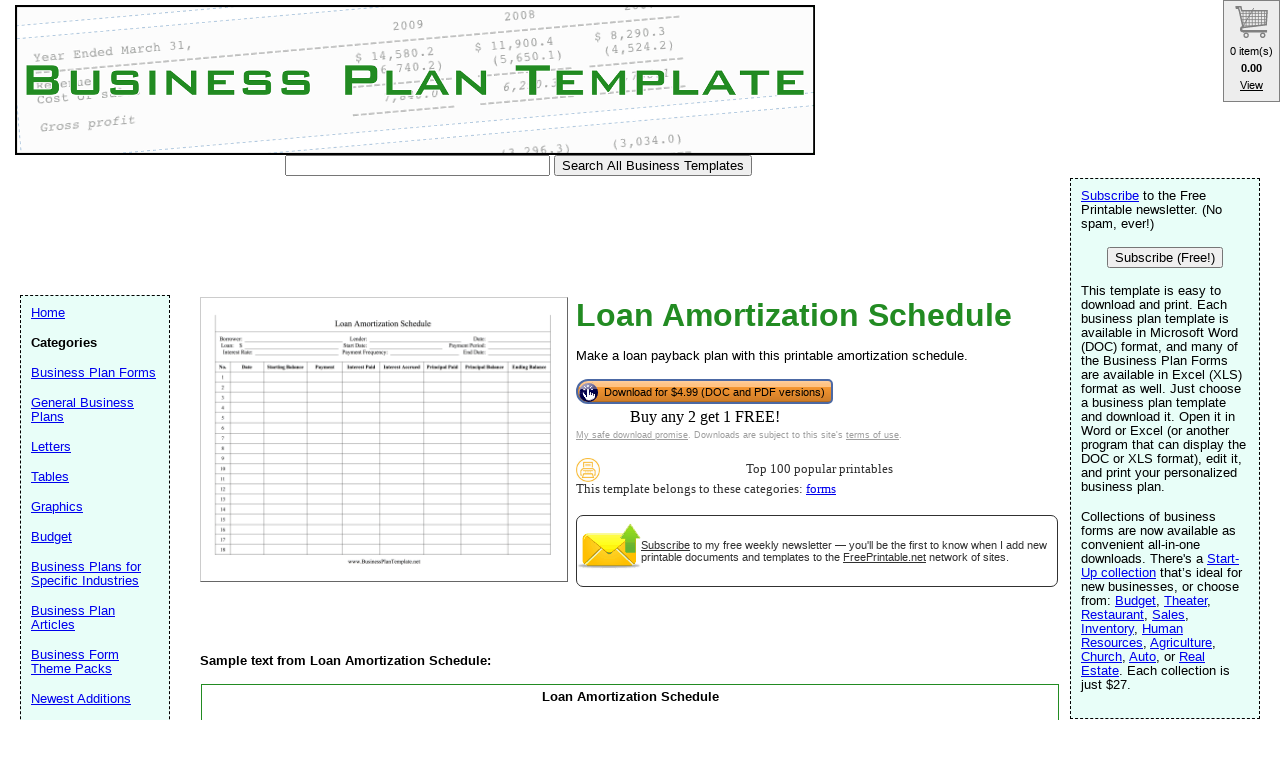

--- FILE ---
content_type: text/html; charset=UTF-8
request_url: https://www.businessplantemplate.net/preview/Loan_Amortization_Schedule
body_size: 30784
content:
<!DOCTYPE HTML PUBLIC "-//W3C//DTD HTML 4.01 Transitional//EN" "//www.w3.org/TR/html4/loose.dtd">
<html>
<head>
<link rel="canonical" href="https://www.BusinessPlanTemplate.net/preview/Loan_Amortization_Schedule" />
<meta charset="UTF-8">
<link rel="media:thumbnail" href="//www.businessplantemplate.net/thumbs/Loan_Amortization_Schedule.png" />
<!--
		<PageMap>
		<DataObject type="document">
		<Attribute name="title">Loan Amortization Schedule</Attribute>
		<Attribute name="description">Make a loan payback plan with this printable amortization schedule. Download and print</Attribute>
				<Attribute name="wordimage">//www.freeprintable.net/wordicon.gif</Attribute>
		<Attribute name="pdfimage">//www.freeprintable.net/pdficon.gif</Attribute>
			</DataObject>
				<DataObject type="thumbnail">
				<Attribute name="src" value="//www.businessplantemplate.net/thumbs/Loan_Amortization_Schedule.png" />
				<Attribute name="height" value="136" />
				<Attribute name="width" value="176" />
			</DataObject>
		</PageMap> 
		 -->

	<title>Loan Amortization Schedule</title>

	<meta name="resource-type" content="document">
	<meta name="description" content="Make a loan payback plan with this printable amortization schedule. Download and print">
	<meta name="keywords" content="Loan Amortization Schedule Business Plan Templates, business plan, business plan templates">
			<link href="https://www.freeprintable.net/vibracartpro/vcpopup.css" rel="stylesheet" type="text/css">
<script src="https://js.stripe.com/v3/"></script>


			<script data-ad-client="ca-pub-0754410284344153" async src="https://pagead2.googlesyndication.com/pagead/js/adsbygoogle.js"></script>
		<script>
  var googletag = googletag || {};
  googletag.cmd = googletag.cmd || [];
</script>
		
<script type='text/javascript'>
googletag.cmd.push(function() {
googletag.defineSlot('/1005945/businessplan-inside', [728, 90], 'div-gpt-ad-1345835311312-3').addService(googletag.pubads());
googletag.defineSlot('/1005945/businessplan-inside-lowerleaderboard', [728, 90], 'div-gpt-ad-1348251230938-12').addService(googletag.pubads());
googletag.pubads().enableSingleRequest();
googletag.enableServices();
});
</script>


	<link rel="stylesheet" type="text/css" href="//www.businessplantemplate.net/style.css">
<link rel="stylesheet" type="text/css" href="//www.businessplantemplate.net/logo_ad_style.css">


	<script language="JavaScript"><!--
		function win(fileName) {
			 myFloater = window.open('','myWindow','scrollbars=yes,status=no,width=500,height=300')
			 myFloater.location.href = fileName;
	}
	//--></script>
	</head>

<body>

	<div id="logo-header"><a href="//www.businessplantemplate.net/">
	<img STYLE="position:absolute; background-color: transparent; border: 0; TOP:5px; LEFT:15px;" src="//www.businessplantemplate.net/logo.png" width="800" height="150" border="0" alt="Business Plan Templates" />
	</a>
		<form action="//www.businessplantemplate.net/search.php" id="cse-search-box">
			<div style="position: absolute; TOP: 155px; LEFT: 285px">
				<input type="text" name="q" size="31" value="" />
				<input type="submit" name="sa" value="Search All Business Templates" />
			</div>
		</form>
<div style='position: relative; top:185px; left:15px;'>
<!-- Ezoic - top_of_page - top_of_page --><div id="ezoic-pub-ad-placeholder-101"><ins class="adsbygoogle"
     style="display:inline-block;width:728px;height:90px"
     data-ad-client="ca-pub-0754410284344153"
     data-ad-slot="1605820446"></ins>
	 <script>
(adsbygoogle = window.adsbygoogle || []).push({});
</script>
</div><!-- End Ezoic - top_of_page - top_of_page --></div>

</div>
	





	<div id="center">
	<div id="left-wrapper">
<div id="left">
<div class="samplecover"><img name="samplecoverimg" id="samplecoverimg" data-pin-description="Make a loan payback plan with this printable amortization schedule. Download and print" src="//www.businessplantemplate.net/samples/Loan_Amortization_Schedule.png" width="364" height="281" alt="Loan Amortization Schedule template" border="0"></div>	</div>
</div>
<div id="right-wrapper">
<div id="right">
	<h1>Loan Amortization Schedule</h1><p>Make a loan payback plan with this printable amortization schedule.</p>		
		<div style="display: table;">

	<div style="display: table-row;">
<div style="display: table-cell;">

<button class="vcbuybutton downloadbutton" onclick="cart_addItem({ item_number: 'bizplans-Loan_Amortization_Schedule', currency_code: 'USD' });"><img src="//www.freeprintable.net/images/whitehandclick.png" width="20" height="20" border="0"><span>Download for $4.99 (DOC and PDF versions)</span></button>

</div></div>



<div style="display: table-row;">
<div style="display: table-cell; text-align: center;">
<span data-vc-type="itemdiscounts" data-vc-id="bizplans-Loan_Amortization_Schedule" data-vc-currency="USD"></span>
</div>
</div>
</div>
		<br style="line-height:4px;">

<div class="graytext"><a class="graytext" href="javascript:win('//www.freeprintable.net/safe_download.php')">My safe download promise</a>. Downloads are subject to this site's <a  class="graytext" href="javascript:win('//www.freeprintable.net/terms.php?s=BusinessPlanTemplate.net')">terms of use</a>.</div><br />

<div>

    <div class="highlight_outer" style="display: table;">
    <div class="highlight_stars" style="display: table-cell; width:120px;">
    <div style="display: table-cell;"><img style="vertical-align: middle;" title="Top 100 popular printables" src="//www.freeprintable.net/images/yellow_printer-mini.png" width="24" height="24"></div>    </div>
    
    <div class="darkgraytext highlightcaption">Top 100 popular printables</div>    </div>
    <div class="darkgraytext cathighlighttext">This template belongs to these categories: <a href="//www.businessplantemplate.net/category/forms">forms</a></div>
</div>
<br />

  <div name="newslettersignupdiv" id="newslettersignupdiv" style="display: table;">
  <a href="#" onclick="load_aweber_on_click(); allowAweberCookie(); return false;" style="text-decoration: none">
  <div style="vertical-align:middle; display: table-cell;">  
<img style="vertical-align: middle;" src="//www.freeprintable.net/images/email-icon2.png" border="0" width="64" height="64">
</div>
</a>
<span class="darkgraytext" style="display: table-cell;" ><a href="#" onclick="load_aweber_on_click(); allowAweberCookie(); return false;">Subscribe</a> to my free weekly newsletter &mdash; you'll be the first to know when I add new printable documents and templates to the <a rel="nofollow" href="//www.freeprintable.net">FreePrintable.net</a> network of sites.</span>
</div>

  </div>
</div>
<br clear="all">
<br /><br /><p><b>Sample text from Loan Amortization Schedule:</b></p><div style='border-width:1px; border-style:solid; border-color:#228B22; margin:1px; padding:5px;'><p align="center"><b>Loan Amortization Schedule</b></p>
<table width="100%" border="0">
  <tr>
    <td width="11%" align="right">Borrower</td>
    <td width="22%" style="border-bottom-style:solid;border-bottom-width:1px">&nbsp;</td>
    <td width="11%" align="right">Lender</td>
    <td width="22%" style="border-bottom-style:solid;border-bottom-width:1px">&nbsp;</td>
    <td width="11%" align="right">Date</td>
    <td  style="border-bottom-style:solid;border-bottom-width:1px">&nbsp;</td>
  </tr>
  <tr>
    <td align="right">Loan</td>
    <td style="border-bottom-style:solid;border-bottom-width:1px">&nbsp;</td>
    <td align="right">Start Date</td>
    <td style="border-bottom-style:solid;border-bottom-width:1px">&nbsp;</td>
    <td align="right">Payment Period</td>
    <td style="border-bottom-style:solid;border-bottom-width:1px">&nbsp;</td>
  </tr>
  <tr>
    <td align="right">Interest Rate</td>
    <td style="border-bottom-style:solid;border-bottom-width:1px">&nbsp;</td>
    <td align="right">Payment Frequency</td>
    <td style="border-bottom-style:solid;border-bottom-width:1px">&nbsp;</td>
    <td align="right">End Date</td>
    <td style="border-bottom-style:solid;border-bottom-width:1px">&nbsp;</td>
  </tr>
</table>
<p>&nbsp;</p>
<table width="100%" border="1">
  <tr align="center">
    <td>No.</td>
    <td>Date</td>
    <td>Starting Balance</td>
    <td>Payment</td>
    <td>Interest Paid</td>
    <td>Interest Accrued</td>
    <td>Principal Paid</td>
    <td>Principal Balance</td>
    <td>Ending Balance</td>
  </tr>
  <tr>
    <td>1</td>
    <td>&nbsp;</td>
    <td>&nbsp;</td>
    <td>&nbsp;</td>
    <td>&nbsp;</td>
    <td>&nbsp;</td>
    <td>&nbsp;</td>
    <td>&nbsp;</td>
    <td>&nbsp;</td>
  </tr>
  <tr>
    <td>2</td>
    <td>&nbsp;</td>
    <td>&nbsp;</td>
    <td>&nbsp;</td>
    <td>&nbsp;</td>
    <td>&nbsp;</td>
    <td>&nbsp;</td>
    <td>&nbsp;</td>
    <td>&nbsp;</td>
  </tr>
  <tr>
    <td>3</td>
    <td>&nbsp;</td>
    <td>&nbsp;</td>
    <td>&nbsp;</td>
    <td>&nbsp;</td>
    <td>&nbsp;</td>
    <td>&nbsp;</td>
    <td>&nbsp;</td>
    <td>&nbsp;</td>
  </tr>
  <tr>
    <td>4</td>
    <td>&nbsp;</td>
    <td>&nbsp;</td>
    <td>&nbsp;</td>
    <td>&nbsp;</td>
    <td>&nbsp;</td>
    <td>&nbsp;</td>
    <td>&nbsp;</td>
    <td>&nbsp;</td>
  </tr>
  <tr>
    <td>5</td>
    <td>&nbsp;</td>
    <td>&nbsp;</td>
    <td>&nbsp;</td>
    <td>&nbsp;</td>
    <td>&nbsp;</td>
    <td>&nbsp;</td>
    <td>&nbsp;</td>
    <td>&nbsp;</td>
  </tr>
  <tr>
    <td>6</td>
    <td>&nbsp;</td>
    <td>&nbsp;</td>
    <td>&nbsp;</td>
    <td>&nbsp;</td>
    <td>&nbsp;</td>
    <td>&nbsp;</td>
    <td>&nbsp;</td>
    <td>&nbsp;</td>
  </tr>
  <tr>
    <td>7</td>
    <td>&nbsp;</td>
    <td>&nbsp;</td>
    <td>&nbsp;</td>
    <td>&nbsp;</td>
    <td>&nbsp;</td>
    <td>&nbsp;</td>
    <td>&nbsp;</td>
    <td>&nbsp;</td>
  </tr>
  <tr>
    <td>8</td>
    <td>&nbsp;</td>
    <td>&nbsp;</td>
    <td>&nbsp;</td>
    <td>&nbsp;</td>
    <td>&nbsp;</td>
    <td>&nbsp;</td>
    <td>&nbsp;</td>
    <td>&nbsp;</td>
  </tr>
  <tr>
    <td>9</td>
    <td>&nbsp;</td>
    <td>&nbsp;</td>
    <td>&nbsp;</td>
    <td>&nbsp;</td>
    <td>&nbsp;</td>
    <td>&nbsp;</td>
    <td>&nbsp;</td>
    <td>&nbsp;</td>
  </tr>
  <tr>
    <td>10</td>
    <td>&nbsp;</td>
    <td>&nbsp;</td>
    <td>&nbsp;</td>
    <td>&nbsp;</td>
    <td>&nbsp;</td>
    <td>&nbsp;</td>
    <td>&nbsp;</td>
    <td>&nbsp;</td>
  </tr>
  <tr>
    <td>11</td>
    <td>&nbsp;</td>
    <td>&nbsp;</td>
    <td>&nbsp;</td>
    <td>&nbsp;</td>
    <td>&nbsp;</td>
    <td>&nbsp;</td>
    <td>&nbsp;</td>
    <td>&nbsp;</td>
  </tr>
  <tr>
    <td>12</td>
    <td>&nbsp;</td>
    <td>&nbsp;</td>
    <td>&nbsp;</td>
    <td>&nbsp;</td>
    <td>&nbsp;</td>
    <td>&nbsp;</td>
    <td>&nbsp;</td>
    <td>&nbsp;</td>
  </tr>
  <tr>
    <td>13</td>
    <td>&nbsp;</td>
    <td>&nbsp;</td>
    <td>&nbsp;</td>
    <td>&nbsp;</td>
    <td>&nbsp;</td>
    <td>&nbsp;</td>
    <td>&nbsp;</td>
    <td>&nbsp;</td>
  </tr>
  <tr>
    <td>14</td>
    <td>&nbsp;</td>
    <td>&nbsp;</td>
    <td>&nbsp;</td>
    <td>&nbsp;</td>
    <td>&nbsp;</td>
    <td>&nbsp;</td>
    <td>&nbsp;</td>
    <td>&nbsp;</td>
  </tr>
  <tr>
    <td>15</td>
    <td>&nbsp;</td>
    <td>&nbsp;</td>
    <td>&nbsp;</td>
    <td>&nbsp;</td>
    <td>&nbsp;</td>
    <td>&nbsp;</td>
    <td>&nbsp;</td>
    <td>&nbsp;</td>
  </tr>
  <tr>
    <td>16</td>
    <td>&nbsp;</td>
    <td>&nbsp;</td>
    <td>&nbsp;</td>
    <td>&nbsp;</td>
    <td>&nbsp;</td>
    <td>&nbsp;</td>
    <td>&nbsp;</td>
    <td>&nbsp;</td>
  </tr>
  <tr>
    <td>17</td>
    <td>&nbsp;</td>
    <td>&nbsp;</td>
    <td>&nbsp;</td>
    <td>&nbsp;</td>
    <td>&nbsp;</td>
    <td>&nbsp;</td>
    <td>&nbsp;</td>
    <td>&nbsp;</td>
  </tr>
  <tr>
    <td>18</td>
    <td>&nbsp;</td>
    <td>&nbsp;</td>
    <td>&nbsp;</td>
    <td>&nbsp;</td>
    <td>&nbsp;</td>
    <td>&nbsp;</td>
    <td>&nbsp;</td>
    <td>&nbsp;</td>
  </tr>
</table>
</div>	<br />
<script language="JavaScript">
var total_related=15;
</script>
<br /><p class="related_download_text">People who printed this template also printed...</p>  <div style="display: table; margin-left: auto; margin-right: auto;">
<div id="leftscrollbutton" style="display: table-cell; vertical-align: middle;" onclick="scrollDivLeft('related-outer', this);"><div class="scrollbuttons" ></div></div>

  <div id="related-outer"><div id="related-inner" style="width: 725px;"><div class="scroll_item" id="scroll_item_1"><a rel="nofollow" href="//www.PrintableTimesheets.net/preview/hours-day-semimonthly-horizontal"><div class="scroll_image"><div class="scroll_imageimg"><img nopin = "nopin" border="0" src="//www.PrintableTimesheets.net/thumbs/hours-day-semimonthly-horizontal.png" width="135" height="104"></div></div><div class="scroll_text">Semi-monthly Timesheet (horizontal orientation, work hours entered directly)</div></a></div><div class="scroll_item" id="scroll_item_2"><a rel="nofollow" href="//www.PrintableTimesheets.net/preview/Weekly_Time_Sheet_With_Break_Night_Shift"><div class="scroll_image"><div class="scroll_imageimg"><img nopin = "nopin" border="0" src="//www.PrintableTimesheets.net/thumbs/Weekly_Time_Sheet_With_Break_Night_Shift.png" width="135" height="175"></div></div><div class="scroll_text">Weekly Time Sheet With Break Night Shift</div></a></div><div class="scroll_item" id="scroll_item_3"><a rel="nofollow" href="//www.PrintableTimesheets.net/preview/straight-break-biweekly-horizontal"><div class="scroll_image"><div class="scroll_imageimg"><img nopin = "nopin" border="0" src="//www.PrintableTimesheets.net/thumbs/straight-break-biweekly-horizontal.png" width="135" height="104"></div></div><div class="scroll_text">Biweekly Timesheet (horizontal orientation) with breaktime column</div></a></div><div class="scroll_item" id="scroll_item_4"><a rel="nofollow" href="//www.PrintableContracts.com/Agreement_For_Group_Lottery_Ticket.php"><div class="scroll_image"><div class="scroll_imageimg"><img nopin = "nopin" border="0" src="//www.PrintableContracts.com/images/logo-small.png" width="135" height="67"></div></div><div class="scroll_text">Agreement For Group Lottery Ticket</div></a></div><div class="scroll_item" id="scroll_item_5"><a rel="nofollow" href="//www.PrintableContracts.com/Release_to_the_Rights_of_Possession.php"><div class="scroll_image"><div class="scroll_imageimg"><img nopin = "nopin" border="0" src="//www.PrintableContracts.com/images/logo-small.png" width="135" height="67"></div></div><div class="scroll_text">Release to the Rights of Possession</div></a></div></div></div>  <div id="rightscrollbutton" style="display: table-cell; vertical-align: middle;" onclick="scrollDivRight('related-outer', this);"><div class="scrollbuttons"></div></div>
  </div>
  
 <div class='dpfad' style='width:300px;'>
<div id="lower_inside_ad_div">
<!-- Ezoic - under_first_paragraph - under_first_paragraph --><div id="ezoic-pub-ad-placeholder-103"></div><!-- End Ezoic - under_first_paragraph - under_first_paragraph --></div>
</div>
<!-- EZOIC_REMOVE_BEGIN -->
<script>
var showing_lazy_ad=false;
function fp_lazy_load_ad(sticky_below_id)
{
	if (showing_lazy_ad!=true)
	{
		var footer_div=  document.getElementById('newfooter');
		if (footer_div==null)
		{
			var footer_div=  document.getElementById('footer');
			if (footer_div==null)
			{
				var footer_div=  document.getElementById(sticky_below_id);	
			}
		}
	var stop=footer_div.offsetTop;

		var scrollBottom = ((window.pageYOffset !== undefined) ? window.pageYOffset : (document.documentElement || document.body.parentNode || document.body).scrollTop)+window.innerHeight;


		if (scrollBottom >= stop-20) 
		{
			var dfpdiv = document.createElement('ins');
			dfpdiv.className = "adsbygoogle";
			

			
			if (window.innerWidth >=1366 || window.outerWidth >=1366) 
			{
				dfpdiv.setAttribute("style", "display:inline-block;width:970px;height:250px;");
				dfpdiv.setAttribute("data-ad-slot","3596390045");

			}
			else
			{
				dfpdiv.setAttribute("style", "display:block;");
				dfpdiv.setAttribute("data-ad-format","auto");
				dfpdiv.setAttribute("data-ad-slot","6549856447");
				
			}
			dfpdiv.setAttribute("data-ad-client","ca-pub-0754410284344153");

			document.getElementById(sticky_below_id).appendChild(dfpdiv);

		(adsbygoogle = window.adsbygoogle || []).push({});
		showing_lazy_ad=true;
			
		}
	}
}
window.addEventListener("load", function(){fp_lazy_load_ad("ezoic-pub-ad-placeholder-103");});
window.addEventListener('scroll', function(){fp_lazy_load_ad("ezoic-pub-ad-placeholder-103");});
</script>
	<!-- EZOIC_REMOVE_END -->
			

</div>
<br />

<br />
<p class="footer"><b>DISCLAIMER:</b> The business plans, templates, and articles contained on BusinessPlanTemplate.net are not to be considered as legal advice. All content is for informational purposes, and Savetz Publishing makes no claim as to accuracy, legality or suitability. The site owner shall not be held liable for any errors, omissions or for damages of any kind.
</p>
<br />
<p id="newfooter">Copyright &copy; 2011-2026 by <a href="//www.savetzpublishing.com/">Savetz Publishing</a>, Inc. <a href="//www.savetzpublishing.com/contact.php"  rel="nofollow">Contact us</a>. <a href="//www.savetzpublishing.com/privacy_policy.php"  rel="nofollow">Privacy Policy</a>.
</p>
</div>
	<div id="navright">
<p><a href="#" onclick="load_aweber_on_click(); allowAweberCookie(); return false;">Subscribe</a> to the Free Printable newsletter. (No spam, ever!)

<center><button name="submit" value="Subscribe (Free!)" onclick="load_aweber_on_click(); allowAweberCookie(); return false;" >Subscribe (Free!)</button></center>
</p>


		<p>This template is easy to download and print. Each business plan template is available in Microsoft Word (DOC) format, and many of the Business Plan Forms are available in Excel (XLS) format as well.  Just choose a business plan template and download it.  Open it in Word or Excel (or another program that can display the DOC or XLS format), edit it, and print your personalized business plan.</p>
	<p>Collections of business forms are now available as convenient all-in-one downloads. There's a <a href="//www.businessplantemplate.net/pack/Start-Up_Pack">Start-Up collection</a> that’s ideal for new businesses, or choose from: <a href="//www.businessplantemplate.net/pack/Budget_Pack">Budget</a>, <a href="//www.businessplantemplate.net/pack/Theater_Pack">Theater</a>, <a href="//www.businessplantemplate.net/pack/Restaurant_Pack">Restaurant</a>, <a href="//www.businessplantemplate.net/pack/Sales_Pack">Sales</a>, <a href="//www.businessplantemplate.net/pack/Inventory_Pack">Inventory</a>, <a href="//www.businessplantemplate.net/pack/HR_Pack">Human Resources</a>, <a href="//www.businessplantemplate.net/pack/Agriculture_Pack">Agriculture</a>, <a href="//www.businessplantemplate.net/pack/Church_Pack">Church</a>, <a href="//www.businessplantemplate.net/pack/Auto_Pack">Auto</a>, or <a href="//www.businessplantemplate.net/pack/Real_Estate_Pack">Real Estate</a>. Each collection is just $27.</p>	</div>



	<div id="navleft">
		<p><a href="//www.businessplantemplate.net/">Home</a><BR>
		<p><b>Categories</b></p>
		<p>
<p><a href="//www.businessplantemplate.net/category/forms">Business Plan Forms</a></p><p><a href="//www.businessplantemplate.net/category/general">General Business Plans</a></p><p><a href="//www.businessplantemplate.net/category/letters">Letters</a></p><p><a href="//www.businessplantemplate.net/category/tables">Tables</a></p><p><a href="//www.businessplantemplate.net/category/graphics">Graphics</a></p><p><a href="//www.businessplantemplate.net/category/budget">Budget</a></p><p><a href="//www.businessplantemplate.net/category/specific">Business Plans for Specific Industries</a></p><p><a href="//www.businessplantemplate.net/category/articles">Business Plan Articles</a></p><p><a href="//www.businessplantemplate.net/category/theme_packs">Business Form Theme Packs</a></p><p><a href="//www.businessplantemplate.net/category/new">Newest Additions</a></p>
		<p><b>Search All Business Plan Templates</b></p>

		<form method="GET" action="//www.businessplantemplate.net/search.php">
			<p>
			<LABEL for="search phrase">Search all templates for: </LABEL><INPUT type="text" size="15" maxlength="30" name="q" id="q">
			<INPUT type="submit" value="Search">
			</p>
		</form>

		<font size="-1">If you don't see a template design or category that you want, please take a moment to let us know what you are looking for.</font>

   <style>
#sgt_blocking_layer {
  width: 5000px;
  height:5000px;
  top:0px;
  left:0px;
  position: absolute;
  background-color: #000000;
  -webkit-transition: all 3s ease;
  -moz-transition: all 3s ease;
  -ms-transition: all 3s ease;
  -o-transition: all 3s ease;
  transition: all 3s ease;
  opacity:0;
  -moz-opacity:0;
  -Webkit-opacity:0;
  z-index:-100;
  display: none;
}

#popupdiv{
  -webkit-transition: all 1s ease-in-out;
  -moz-transition: all 1s ease-in-out;
  -ms-transition: all 1s ease-in-out;
  -o-transition: all 1s ease-in-out;
  transition: all 1s ease-in-out;
    opacity:0;
  -moz-opacity:0;
  -Webkit-opacity:0;
    z-index:-100;
   position: fixed;

}

</style>

<script type="text/javascript">
var blockingdiv = document.createElement('div');
blockingdiv.id = 'sgt_blocking_layer';
this.document.body.appendChild(blockingdiv);

function convert(s)
{


    s = s.replace( /\u2018|\u2019|\u201A|\uFFFD/g, "'" );
    s = s.replace( /\u201c|\u201d|\u201e/g, '"' );
    s = s.replace( /\u02C6/g, '^' );
    s = s.replace( /\u2039/g, '<' );
    s = s.replace( /\u203A/g, '>' );
    s = s.replace( /\u2013/g, '-' );
    s = s.replace( /\u2014/g, '-' );
    s = s.replace( /\u2026/g, '...' );
    s = s.replace( /\u00A9/g, '(c)' );
    s = s.replace( /\u00AE/g, '(r)' );
    s = s.replace( /\u2122/g, 'TM' );
    s = s.replace( /\u00BC/g, '1/4' );
    s = s.replace( /\u00BD/g, '1/2' );
    s = s.replace( /\u00BE/g, '3/4' );
    s = s.replace(/[\u02DC|\u00A0]/g, " ");
return s;

}



function saveData(popupdivname) {
if (window.XMLHttpRequest)
  {
  fpuchttp=new XMLHttpRequest();
  }
else
  {
  fpuchttp=new ActiveXObject("Microsoft.filtercatxmlhttp");
  }
  
  var postparam='fpusuggestions='+encodeURIComponent(convert(document.getElementById("fpusuggestions").value))+'&fpusuggestemail='+encodeURIComponent(convert(document.getElementById("fpusuggestemail").value));
   fpuchttp.onreadystatechange = function() 
  {
  if (fpuchttp.readyState == 4 && fpuchttp.status == 200) 
  {

  if (fpuchttp.responseText!='')
  {
     document.getElementById('fpu_suggestion_form_div').style.display="none";
     document.getElementById('fpu_suggestion_postsubmit_div').style.display="inline";
     document.fpusuggestform.fpusuggestions.value='';     
  }
  
hide_f_popup(popupdivname);

    document.fpusuggestform.fpusuggest_submit.disabled=false;
  }

   };
  fpuchttp.open("POST",'//www.businessplantemplate.net/process_suggestions.php', true);
  fpuchttp.setRequestHeader("Content-type","application/x-www-form-urlencoded");

  fpuchttp.send(postparam);
  

  

};
function show_f_popup(popupdivname)
{

  sgt_blocking_layer=this.document.getElementById('sgt_blocking_layer');
  sgt_blocking_layer.style.display="block";
  sgt_blocking_layer.style.zIndex="59999";
  this.document.body.style.overflow="hidden";
  
  var x = sgt_blocking_layer.clientHeight;
  sgt_blocking_layer.style.opacity=0.75;
  sgt_blocking_layer.style.MozOpacity=0.75;
  sgt_blocking_layer.style.WebkitOpacity=0.75;

  this.document.getElementById('fpu_suggestion_form_div').style.display="inline";
  this.document.getElementById('fpu_suggestion_postsubmit_div').style.display="none";
  popupdiv=  this.document.getElementById(popupdivname);
  popupdiv.style.WebkitTransition="all 1s ease";
  popupdiv.style.MozTransition="all 1s ease";
  popupdiv.style.MsTransition="all 1s ease";
  popupdiv.style.OTransition="all 1s ease";
  popupdiv.style.transition="all 1s ease";
  

  popupdiv.style.zIndex='60000';

  popupdiv.style.opacity=1;
  popupdiv.style.MozOpacity=1;
  popupdiv.style.WebkitOpacity=1;
  this.document.getElementById('fpusuggestions').focus();
}

function q_hide_f_popup(popupdivname)
{
  sgt_blocking_layer=this.document.getElementById('sgt_blocking_layer');
  sgt_blocking_layer.style.zIndex="-100";
  this.document.body.style.overflow="visible";
  
  var x = sgt_blocking_layer.clientHeight;
  sgt_blocking_layer.style.opacity=0;
  sgt_blocking_layer.style.MozOpacity=0;
  sgt_blocking_layer.style.WebkitOpacity=0;

  var apopupdiv=  this.document.getElementById(popupdivname);
  apopupdiv.style.zIndex='-100';
  apopupdiv.style.opacity=0;
  apopupdiv.style.MozOpacity=0;
  apopupdiv.style.WebkitOpacity=0;
  apopupdiv.style.WebkitTransition="all 1s ease-in-out";
  apopupdiv.style.MozTransition="all 1s ease-in-out";
  apopupdiv.style.MsTransition="all 1s ease-in-out";
  apopupdiv.style.OTransition="all 1s ease-in-out";
  apopupdiv.style.transition="all 1s ease-in-out";
  sgt_blocking_layer.style.display= 'none';  
}
function hide_f_popup(popupdivname)
{
  sgt_blocking_layer=this.document.getElementById('sgt_blocking_layer');
  sgt_blocking_layer.style.zIndex="-100";
  this.document.body.style.overflow="visible";
  
  var x = sgt_blocking_layer.clientHeight;
  sgt_blocking_layer.style.opacity=0;
  sgt_blocking_layer.style.MozOpacity=0;
  sgt_blocking_layer.style.WebkitOpacity=0;

  var apopupdiv=  this.document.getElementById(popupdivname);
  apopupdiv.style.zIndex='-100';
  apopupdiv.style.opacity=0;
  apopupdiv.style.MozOpacity=0;
  apopupdiv.style.WebkitOpacity=0;
  apopupdiv.style.WebkitTransition="all 4s ease-in-out";
  apopupdiv.style.MozTransition="all 4s ease-in-out";
  apopupdiv.style.MsTransition="all 4s ease-in-out";
  apopupdiv.style.OTransition="all 4s ease-in-out";
  apopupdiv.style.transition="all 4s ease-in-out";
  sgt_blocking_layer.style.display= 'none';
}
function submit_suggestion(popupdivname)
{

      this.document.fpusuggestform.fpusuggest_submit.disabled=true;
      saveData(popupdivname);
    

return false;
}
</script>

       <button style="cursor:pointer;" type="button" onClick="javascript: show_f_popup('popupdiv');">Make a suggestion</button>
      <div id="popupdiv" style="border: 5px solid white;border-radius: 25px; top:20%; left:22%; background-color: #12DCF8; width: 355px; height: 335px;"><div id="fpu_suggestion_postsubmit_div" style="display: none">
<center>
<p>
Thank you for your suggestion.
</p>
</center>
</div>
<div id="fpu_suggestion_form_div">
<p style="font-family: verdana, arial, helvetica, sans-serif;
line-height: 1.1em;
margin: 0 0 16px 0;
font-size: 10pt; border-top-left-radius:20px; border-top-right-radius:20px; background-color: #B2DCF8; position: relative; padding:5px 5px 3px 5px;">We're always adding new printables, and would love to hear your suggestions. What are we missing?</p>
<div style="position: relative; margin:5px 5px 5px 5px; width: 90%; text-align: left;">

<form method="POST" id="fpusuggestform" name="fpusuggestform" style="border-width: 0px" accept-charset="UTF-8">

 <fieldset style="border-style: solid; border-color: #B2DCF8; width: 100%; padding-right:0px;">

 <legend><b>Email address:</b> (optional)</legend>
<input name="fpusuggestemail" id="fpusuggestemail" type="text" style="width: 310px;">

 </fieldset>


 <fieldset style="border-style: solid; border-color: #B2DCF8; width: 100%; padding-right:0px; margin-bottom: 10px;">

 <legend><b>Suggestion:</b></legend>

<textarea id="fpusuggestions" name="fpusuggestions" style="resize:none;" cols="36" rows="8" ></textarea>

 </fieldset>
<center>
<p>
<button style="cursor:pointer; background-color:white; border-radius: 5px;" type="button" id="fpusuggest_submit" name="fpusuggest_submit" onClick="javascript: return submit_suggestion('popupdiv');">Submit Suggestion</button>&nbsp;&nbsp;
<button style="cursor:pointer; background-color:white; border-radius: 5px;" type="button" onClick="javascript: q_hide_f_popup('popupdiv');">Close</button>
</p>
</center>
</form>
</div>
</div></div>  <script type="text/javascript">
var sugpopupele=this.document.getElementById('popupdiv'); 
this.document.body.appendChild(sugpopupele);

 </script>

  	</div>
			
<script defer type="text/javascript" src="//analytics.aweber.com/js/awt_analytics.js?id=7.aL"></script>


<script type="text/javascript">
function addLoadEvent(func) {
  var oldonload = window.onload;
  if (typeof window.onload != 'function') {
    window.onload = func;
  } else {
    window.onload = function() {
      if (oldonload) {
        oldonload();
      }
      func();
    }
  }
}
function load_aweber_on_click()
{

	if (typeof(window.awf_Form_)!='undefined') 
	{ 
		window.awf_Form_.showForm();

	}
	else
	{
    var script = document.createElement("script");
    script.type = "text/javascript";
    script.src = "//forms.aweber.com/form/32/469265732.js"; 
    document.getElementsByTagName("head")[0].appendChild(script);

	}
return false;
	
}
function setCookie(c_name,value,exdays)
{
var exdate=new Date();
exdate.setDate(exdate.getDate() + exdays);
var c_value=escape(value) + ((exdays==null) ? "" : "; expires="+exdate.toUTCString())+';domain='+document.domain+';path=/';
document.cookie=c_name + "=" + c_value;
}
 setCookie("device_type", "notmobile", 63072000); 

function delete_cookie(key)
{
  // Delete a cookie by setting the date of expiry to yesterday
  date = new Date();
  date.setDate(date.getDate() -1);
  document.cookie = escape(key) + '=;expires=' + date+';domain='+document.domain+';path=/';
}

 addLoadEvent(get_start_time);
window.onbeforeunload = function()
{        

    checkAweberStatus();

  
}
var starttime;
function get_start_time()
{
var d = new Date();
starttime = d.getTime(); 

document.cookie='initial_HTTP_REFERER=;domain='+document.domain+';path=/';

}

function checkAweberStatus()
{
  var d = new Date();
  var currenttime = d.getTime(); 
  var elapsedtime=currenttime-this.starttime;


}

function getCookie(c_name)
{
var c_value = document.cookie;
var c_start = c_value.indexOf(" " + c_name + "=");
if (c_start == -1)
  {
  c_start = c_value.indexOf(c_name + "=");
  }
if (c_start == -1)
  {
  c_value = null;
  }
else
  {
  c_start = c_value.indexOf("=", c_start) + 1;
  var c_end = c_value.indexOf(";", c_start);
  if (c_end == -1)
  {
c_end = c_value.length;
}
c_value = unescape(c_value.substring(c_start,c_end));
}
return c_value;
}

function allowAweberCookie()
{
  setCookie('aweber_shown', '1',730);
 
}
</script>





	
   
	

<script type="text/javascript" src="https://www.freeprintable.net/vibracartpro/vcsettingspopup.js"></script>
<script type="text/javascript" src="https://www.freeprintable.net/vibracartpro/vibracart.js"></script>
<script type="text/javascript">
startcart();
</script>

--- FILE ---
content_type: text/html; charset=UTF-8
request_url: https://www.businessplantemplate.net/vibracartpro/getproductdata.php
body_size: 452
content:
{"decimalseparator":".","thousandseparator":"","products":[{"id":"bizplans-Loan_Amortization_Schedule","type":"itemdiscounts","currency":"USD","enabled":true,"pricenum":["4.99"],"price":["$4.99"],"quantity":[1],"itemdiscountid":["1"]}],"taxinclusive":"0","vccartimages":"https:\/\/www.businessplantemplate.net\/vibracartpro\/..\/vccartimages\/","itemdiscountdesc":{"1":"Buy any 2 get 1 FREE!"},"stockquantity":[],"status":true,"message":""}

--- FILE ---
content_type: text/html; charset=utf-8
request_url: https://www.google.com/recaptcha/api2/aframe
body_size: 268
content:
<!DOCTYPE HTML><html><head><meta http-equiv="content-type" content="text/html; charset=UTF-8"></head><body><script nonce="swZNx6BvHvNRn9mqz6qUjg">/** Anti-fraud and anti-abuse applications only. See google.com/recaptcha */ try{var clients={'sodar':'https://pagead2.googlesyndication.com/pagead/sodar?'};window.addEventListener("message",function(a){try{if(a.source===window.parent){var b=JSON.parse(a.data);var c=clients[b['id']];if(c){var d=document.createElement('img');d.src=c+b['params']+'&rc='+(localStorage.getItem("rc::a")?sessionStorage.getItem("rc::b"):"");window.document.body.appendChild(d);sessionStorage.setItem("rc::e",parseInt(sessionStorage.getItem("rc::e")||0)+1);localStorage.setItem("rc::h",'1768988887985');}}}catch(b){}});window.parent.postMessage("_grecaptcha_ready", "*");}catch(b){}</script></body></html>

--- FILE ---
content_type: text/css
request_url: https://www.businessplantemplate.net/logo_ad_style.css
body_size: 276
content:
#navleft {
  position: absolute;
  width: 128px;
  top: 295px;
  left: 20px;
  font-size: 0.9em;
  border: 1px dashed black;
  background-color: #E8FEF8;
  padding: 10px;
  z-index: 2;
}


#logo-header {
  margin: 0px;
  padding: 10px;
  background: white;
  height: 267px;
}


--- FILE ---
content_type: application/javascript
request_url: https://www.freeprintable.net/vibracartpro/vibracart.js
body_size: 251808
content:
// **************************************************************************************************
// Vibracart Pro V2.1
// Copyright (c) 2020 - 2024 Vibralogix
// www.vibralogix.com
// sales@vibralogix.com
// You are licensed to use this product on one domain and with one Paypal account only.
// Please contact us for extra licenses if required.
// **************************************************************************************************
//var ANDROID = (navigator.userAgent.indexOf("Android")==-1) ? false : true;
//var ANDROID=false;
if (cart_url.charAt(cart_url.length-1)!="/")
  cart_url=cart_url+"/";
var vcdocurl=encodeURIComponent(document.URL);
var cart_calctouse=cart_getSupportedCalc();
// Set defaults for new variables that may not be set
if (showItemRemove===false)
  showItemRemove=0;
if (showItemRemove===true)
  showItemRemove=1;
if (showItemQuantity===false)
  showItemQuantity=0;
if (showItemQuantity===true)
  showItemQuantity=1;
if(typeof(updateButton)=='undefined') var updateButton='';
if(typeof(showTerms)=='undefined') var showTerms=false;
if(typeof(showTerms2)=='undefined') var showTerms2=false;
if(typeof(showTerms3)=='undefined') var showTerms3=false;
if(typeof(cart_height_terms)=='undefined') var cart_height_terms=36;
if(typeof(cart_height_terms2)=='undefined') var cart_height_terms2=36;
if(typeof(cart_height_terms3)=='undefined') var cart_height_terms3=36;
if(typeof(showCoupon)=='undefined') var showCoupon=false;
if(typeof(showItemImage)=='undefined') var showItemImage=false;
if(typeof(usejavascriptalert)=='undefined') var usejavascriptalert=false;
if(typeof(msg_checkout)=='undefined') var msg_checkout='';
if(typeof(messagedelay)=='undefined') var messagedelay=2000;
if(typeof(errordelay)=='undefined') var errordelay=2000;
if(typeof(msg_itemquantity)=='undefined') var msg_itemquantity='';
if(typeof(msg_cartquantity)=='undefined') var msg_cartquantity='';  
if(typeof(msg_itemminquantity)=='undefined') var msg_itemminquantity='';
if(typeof(msg_cartminquantity)=='undefined') var msg_cartminquantity='';     
if(typeof(msg_cartmintotal)=='undefined') var msg_cartmintotal='';
if(typeof(msg_cartmaxtotal)=='undefined') var msg_cartmaxtotal='';   
if(typeof(msg_productrequired)=='undefined') var msg_productrequired='!!!description!!! requires additional purchases. Please see product specifications.';   
if(typeof(discounttext)=='undefined') var discounttext='';
if(typeof(cart_height_coupon)=='undefined') var cart_height_coupon=30;
if(typeof(couponinputtext)=='undefined') var couponinputtext='';
if(typeof(coupontext)=='undefined') var coupontext='';
if(typeof(msg_couponnotvalid)=='undefined') var msg_couponnotvalid='';
if(typeof(pageFade)=='undefined') var pageFade=false;
if(typeof(savecart)=='undefined') var savecart=false;
if (savecart)
  savecart=1;
else
  savecart=0;    
if(typeof(animateitem)=='undefined') var animateitem=false;
if(typeof(animateitemimage)=='undefined') var animateitemimage='';
if(typeof(animateitemimage)=='') var animateitem=false;
if(typeof(animateitemspeed)=='undefined') var animateitemspeed=5;
if(typeof(animateitemstep)=='undefined') var animateitemstep=25; 
if(typeof(checkoutpage)=='undefined') var checkoutpage='';
if(typeof(escapeclosescart)=='undefined') var escapeclosescart=false;
if(typeof(autoProductPageLink)=='undefined') var autoProductPageLink=false;
if(typeof(productPageTarget)=='undefined') var productPageTarget="";
if(typeof(cartTitle)=='undefined') var cartTitle="";
if(typeof(checkouttarget)=='undefined') var checkouttarget="";
if(typeof(widgetcheckout)=='undefined') var widgetcheckout="Checkout";
if(typeof(widgetview)=='undefined') var widgetview="View";
if(typeof(showItemId)=='undefined') var showItemId=true;
if(typeof(handleBuyNow)=='undefined') var handleBuyNow=true;
if(typeof(handlePaypalLinks)=='undefined') var handlePaypalLinks=true;
if(typeof(itemdiscountmode)=='undefined') var itemdiscountmode=1;
if(typeof(itemdiscountlabel)=='undefined') var itemdiscountlabel="Discount: ";
if(typeof(max_width)=='undefined') var max_width=0;
if(typeof(max_height)=='undefined') var max_height=0;
if(typeof(min_width)=='undefined') var min_width='300px';
if(typeof(min_height)=='undefined') var min_height=0;
if(typeof(continueButtonText)=='undefined') var continueButtonText="SHOP MORE";
if(typeof(paypalCheckoutButtonText)=='undefined') var paypalCheckoutButtonText="IMAGE";
if(typeof(paypalCheckoutButtonImage)=='undefined') var paypalCheckoutButtonImage="";
if(typeof(stripeCheckoutButtonText)=='undefined') var stripeCheckoutButtonText="IMAGE";
if(typeof(stripeCheckoutButtonImage)=='undefined') var stripeCheckoutButtonImage="";
if(typeof(updateButtonText)=='undefined') var updateButtonText="";
if(typeof(applyButtonText)=='undefined') var applyButtonText="APPLY";
if(typeof(closeButton)=='undefined') var closeButton="&times;";
if(typeof(shippingtext)=='undefined') shippingtext="Shipping charge";
if(typeof(shippingnote)=='undefined') shippingnote="";
var shippingnotetext=shippingnote; // keep simple text as shippingnote gets html added to it
if(typeof(shippingchoice)=='undefined') shippingchoice=0;
if(typeof(taxtext)=='undefined') taxtext="Tax";
if(typeof(taxtextcountry)=='undefined') taxtext="Tax";
if(typeof(taxtextusstate)=='undefined') taxtext="Tax";
if(typeof(taxtextcaprovince)=='undefined') taxtext="Tax";
if(typeof(taxnote)=='undefined') taxnote="";
var taxnotetext=taxnote; // keep simple text as taxnote gets html added to it
if(typeof(decimalseparator)=='undefined') var decimalseparator=".";
if(typeof(thousandseparator)=='undefined') var thousandseparator="";
if(typeof(emptyCartImage)=='undefined') var emptyCartImage="";
if(typeof(widgetimage)=='undefined') var widgetimage="";
if(typeof(vccart_useonlycssstyles)=='undefined') var vccart_useonlycssstyles=false;
if(typeof(vccart_font)=='undefined') var vccart_font='Arial, Helvetica, sans-serif';
if(typeof(vccart_headercolor)=='undefined') var vccart_headercolor='#EDEDED';
if(typeof(vccart_headerbottombordercolor)=='undefined') var vccart_headerbottombordercolor='#AAAAAA';
if(typeof(vccart_titlecolor)=='undefined') var vccart_titlecolor='black';
if(typeof(vccart_closecolor)=='undefined') var vccart_closecolor='black';
if(typeof(vccart_backgroundcolor)=='undefined') var vccart_backgroundcolor='white';
if(typeof(vccart_bordercolor)=='undefined') var vccart_bordercolor='#AAAAAA';  // Can be set to none
if(typeof(vccart_borderrounded)=='undefined') var vccart_borderrounded='5px';
if(typeof(vccart_footercolor)=='undefined') var vccart_footercolor='#EDEDED';
if(typeof(vccart_footertopbordercolor)=='undefined') var vccart_footertopbordercolor='#AAAAAA';
if(typeof(vccart_totalcolor)=='undefined') var vccart_totalcolor='green';
if(typeof(vccart_couponinputcolor)=='undefined') var vccart_couponinputcolor='black';
if(typeof(vccart_couponinputbordercolor)=='undefined') var vccart_couponinputbordercolor='#AAAAAA';
if(typeof(vccart_couponinputbackgroundcolor)=='undefined') var vccart_couponinputbackgroundcolor='white';
if(typeof(vccart_applybuttoncolor)=='undefined') var vccart_applybuttoncolor='#F5F5F5';
if(typeof(vccart_applybuttonbordercolor)=='undefined') var vccart_applybuttonbordercolor='#AAAAAA';
if(typeof(vccart_applybuttontextcolor)=='undefined') var vccart_applybuttontextcolor='black';
if(typeof(vccart_applybuttonrounded)=='undefined') var vccart_applybuttonrounded='0px';
if(typeof(vccart_continuebuttoncolor)=='undefined') var vccart_continuebuttoncolor='#F5F5F5';
if(typeof(vccart_continuebuttonbordercolor)=='undefined') var vccart_continuebuttonbordercolor='#AAAAAA';
if(typeof(vccart_continuebuttontextcolor)=='undefined') var vccart_continuebuttontextcolor='black';
if(typeof(vccart_continuebuttonrounded)=='undefined') var vccart_continuebuttonrounded='0px';
if(typeof(vccart_updatebuttoncolor)=='undefined') var vccart_updatebuttoncolor='#F5F5F5';
if(typeof(vccart_updatebuttonbordercolor)=='undefined') var vccart_updatebuttonbordercolor='#AAAAAA';
if(typeof(vccart_updatebuttontextcolor)=='undefined') var vccart_updatebuttontextcolor='black';
if(typeof(vccart_updatebuttonrounded)=='undefined') var vccart_updatebuttonrounded='0px';
if(typeof(vccart_paypalcheckoutbuttoncolor)=='undefined') var vccart_paypalcheckoutbuttoncolor='#FEC349';
if(typeof(vccart_paypalcheckoutbuttonbordercolor)=='undefined') var vccart_paypalcheckoutbuttonbordercolor='#FEC349';
if(typeof(vccart_paypalcheckoutbuttontextcolor)=='undefined') var vccart_paypalcheckoutbuttontextcolor='white';
if(typeof(vccart_paypalcheckoutbuttonrounded)=='undefined') var vccart_paypalcheckoutbuttonrounded='0px';
if(typeof(vccart_stripecheckoutbuttoncolor)=='undefined') var vccart_stripecheckoutbuttoncolor='#FEC349';
if(typeof(vccart_stripecheckoutbuttonbordercolor)=='undefined') var vccart_stripecheckoutbuttonbordercolor='#FEC349';
if(typeof(vccart_stripecheckoutbuttontextcolor)=='undefined') var vccart_stripecheckoutbuttontextcolor='white';
if(typeof(vccart_stripecheckoutbuttonrounded)=='undefined') var vccart_stripecheckoutbuttonrounded='0px';
if(typeof(vccart_termstextcolor)=='undefined') var vccart_termstextcolor='black';
if(typeof(vccart_checkboxbackgroundcolor)=='undefined') var vccart_checkboxbackgroundcolor='white';
if(typeof(vccart_checkboxbordercolor)=='undefined') var vccart_checkboxbordercolor='#AAAAAA'; //done
if(typeof(vccart_cartshadow)=='undefined') var vccart_cartshadow=true;
if(typeof(vccart_productbackcolorodd)=='undefined') var vccart_productbackcolorodd='white';
if(typeof(vccart_productseparatorcolorodd)=='undefined') var vccart_productseparatorcolorodd='#DDDDDD';
if(typeof(vccart_productbackcoloreven)=='undefined') var vccart_productbackcoloreven='white';
if(typeof(vccart_productseparatorcoloreven)=='undefined') var vccart_productseparatorcoloreven='#DDDDDD';
if(typeof(vccart_removecolor)=='undefined') var vccart_removecolor='red';
if(typeof(vccart_qtyinputcolor)=='undefined') var vccart_qtyinputcolor='black';
if(typeof(vccart_qtyinputbordercolor)=='undefined') var vccart_qtyinputbordercolor='#AAAAAA';
if(typeof(vccart_qtyinputbackgroundcolor)=='undefined') var vccart_qtyinputbackgroundcolor='#FFFFFF';
if(typeof(vccart_descriptioncolor)=='undefined') var vccart_descriptioncolor='black';
if(typeof(vccart_idcolor)=='undefined') var vccart_idcolor='#9C9C9C';
if(typeof(vccart_optionnamecolor)=='undefined') var vccart_optionnamecolor='#9C9C9C';
if(typeof(vccart_optionselectioncolor)=='undefined') var vccart_optionselectioncolor='#9C9C9C';
if(typeof(vccart_itempricecolor)=='undefined') var vccart_itempricecolor='black';
if(typeof(vccart_itemtotalcolor)=='undefined') var vccart_itemtotalcolor='black';
if(typeof(vccart_couponcodecolor)=='undefined') var vccart_couponcodecolor='black';
if(typeof(vccart_coupondescriptioncolor)=='undefined') var vccart_coupondescriptioncolor='black';
if(typeof(vccart_cartdiscountdesccolor)=='undefined') var vccart_cartdiscountdesccolor='black';
if(typeof(vccart_itemdiscountdesccolor)=='undefined') var vccart_itemdiscountdesccolor='black';
if(typeof(vccart_itemdiscounttotal)=='undefined') var vccart_itemdiscounttotal='black'; // discount mode 3 only
if(typeof(vccart_errorcolor)=='undefined') var vccart_errorcolor='red';
if(typeof(vccart_messagecolor)=='undefined') var vccart_messagecolor='navy';
if(typeof(vccart_taxdescriptioncolor)=='undefined') var vccart_taxdescriptioncolor='black';
if(typeof(vccart_taxnotecolor)=='undefined') var vccart_taxnotecolor='black';
if(typeof(vccart_shipdescriptioncolor)=='undefined') var vccart_taxdescriptioncolor='black';
if(typeof(vccart_shipnotecolor)=='undefined') var vccart_taxnotecolor='black';
if(typeof(vcwidget_color)=='undefined') var vcwidget_color='#EDEDED';
if(typeof(vcwidget_bordercolor)=='undefined') var vcwidget_bordercolor='gray';
if(typeof(vcwidget_itemscolor)=='undefined') var vcwidget_itemscolor='black';
if(typeof(vcwidget_totalcolor)=='undefined') var vcwidget_totalcolor='black';
if(typeof(vcwidget_viewcolor)=='undefined') var vcwidget_viewcolor='black';
if(typeof(vcwidget_checkoutcolor)=='undefined') var vcwidget_checkoutcolor='black';
if(typeof(vccart_btntype)=='undefined') var vccart_btntype="text";
if(typeof(vccart_btnwidth)=='undefined') var vccart_btnwidth='140';
if(typeof(vccart_btnheight)=='undefined') var vccart_btnheight='30';
if(typeof(vccart_btnimageurl)=='undefined') var vccart_btnimageurl='';
if(typeof(vccart_btnlabel)=='undefined') var vccart_btnlabel='Add to Cart';
if(typeof(vccart_btnfont)=='undefined') var vccart_btnfont='Arial, Helvetica, sans-serif';
if(typeof(vccart_btnlblstyle)=='undefined') var vccart_btnlblstyle='normal normal bold';
if(typeof(vccart_btnlblcolor)=='undefined') var vccart_btnlblcolor='#FFFFFF';
if(typeof(vccart_btnlblsize)=='undefined') var vccart_btnlblsize='16';
if(typeof(vccart_btnlblalign)=='undefined') var vccart_btnlblalign='center';
if(typeof(vccart_btncolor)=='undefined') var vccart_color='#408EBA';
if(typeof(vccart_btnborderstyle)=='undefined') var vccart_btnborderstyle='solid';
if(typeof(vccart_btnbordercolor)=='undefined') var vccart_btnbordercolor='#408EBA';
if(typeof(vccart_btnbordersize)=='undefined') var vccart_btnbordersize='0';
if(typeof(vccart_btnborderradius)=='undefined') var vccart_btnborderradius='0px';
if(typeof(vccart_jsfilename)=='undefined') var vccart_jsfilename='';
if(typeof(vccart_cssfilename)=='undefined') var vccart_jsfilename='';
if(typeof(vccart_shippingplans)=='undefined') var vccart_shippingplans='';
if(typeof(shippingselectsize)=='undefined') var shippingselectsize=1;
if(typeof(vccart_btnlabeldis)=='undefined') var vccart_btnlabeldis="Out of Stock";
if(typeof(vccart_btnoptionformat)=='undefined') var vccart_btnoptionformat="vertical";
if(typeof(vccart_btnquantityfield)=='undefined') var vccart_btnquantityfield=0;
if(typeof(msg_proddisabled)=='undefined') var msg_proddisabled='!!!description!!! is out of stock. Please remove from cart.';   
if(typeof(vccart_btnqtybackgroundcolor)=='undefined') var vccart_btnqtybackgroundcolor='#FFFFFF';   
if(typeof(vccart_btnqtyinputcolor)=='undefined') var vccart_btnqtyinputcolor='#000000';   
if(typeof(vccart_btnqtyinputbordercolor)=='undefined') var vccart_btnqtyinputbordercolor='#000000';   
if(typeof(vccart_btnoptioncolor)=='undefined') var vccart_btnoptioncolor='#000000';   
if(typeof(vccart_btnoptionbackgroundcolor)=='undefined') var vccart_btnoptionbackgroundcolor='#FFFFFF';   
if(typeof(vccart_btnoptioninputcolor)=='undefined') var vccart_btnoptioninputcolor='#000000';   
if(typeof(vccart_btnoptioninputbordercolor)=='undefined') var vccart_btnoptioninputbordercolor='#000000';   
if(typeof(vccart_btncolorhover)=='undefined') var vccart_btncolorhover=vccart_btncolor;
if(typeof(vccart_btnlblcolorhover)=='undefined') var vccart_btnlblcolorhover=vccart_btnlblcolor;
if(typeof(vccart_btnbordercolorhover)=='undefined') var vccart_btnbordercolorhover=vccart_btnbordercolor;
if(typeof(vccart_thankyoupage)=='undefined') var vccart_thankyoupage='';
if(typeof(vccart_thankyouemail)=='undefined') var vccart_thankyouemail='';
if(typeof(vccart_chkoutname)=='undefined') var vccart_chkoutname='Name';
if(typeof(vccart_chkoutemail)=='undefined') var vccart_chkoutemail='Email';
if(typeof(vccart_chkoutstr1)=='undefined') var vccart_chkoutstr1='Street';
if(typeof(vccart_chkoutstr2)=='undefined') var vccart_chkoutstr2='';
if(typeof(vccart_chkoutcity)=='undefined') var vccart_chkoutcity='City';
if(typeof(vccart_chkoutstate)=='undefined') var vccart_chkoutstate='State';
if(typeof(vccart_chkoutzip)=='undefined') var vccart_chkoutzip='Zip';
if(typeof(vccart_chkoutcountry)=='undefined') var vccart_chkoutcountry='Country';
if(typeof(vccart_chkoutcustom1)=='undefined') var vccart_chkoutcustom1='';
if(typeof(vccart_chkoutcustom1req)=='undefined') var vccart_chkoutcustom1req=0;
if(typeof(vccart_chkoutcustom2)=='undefined') var vccart_chkoutcustom2='';
if(typeof(vccart_chkoutcustom2req)=='undefined') var vccart_chkoutcustom2req=0;
if(typeof(vccart_chkoutcustom3)=='undefined') var vccart_chkoutcustom3='';
if(typeof(vccart_chkoutcustom3req)=='undefined') var vccart_chkoutcustom3req=0;
if(typeof(vccart_chkoutcustom4)=='undefined') var vccart_chkoutcustom4='';
if(typeof(vccart_chkoutcustom4req)=='undefined') var vccart_chkoutcustom4req=0;
if(typeof(vccart_chkoutcustom5)=='undefined') var vccart_chkoutcustom5='';
if(typeof(vccart_chkoutcustom5req)=='undefined') var vccart_chkoutcustom5req=0;
if(typeof(vccart_chkoutfreebtn)=='undefined') var vccart_chkoutfreebtn='CHECKOUT';
if(typeof(vccart_taxinclusive)=='undefined') var vccart_taxinclusive=0;
if(typeof(vccart_taxsyncloc)=='undefined') var vccart_taxsyncloc=0;
if(typeof(vccart_shipcountrylabel)=='undefined') var vccart_shipcountrylabel="Country";
if(typeof(vccart_shipstatelabel)=='undefined') var vccart_shipstatelabel="State";
if(typeof(vccart_shipprovincelabel)=='undefined') var vccart_shipprovincelabel="Province";
if(typeof(vccart_checkouttimeout)=='undefined') var vccart_checkouttimeout=0;
if(typeof(vccart_checkouttimeoutmsg)=='undefined') var vccart_checkouttimeoutmsg="You have exceed the maximum time to complete your transaction so the cart has been cleared";
if(typeof(vccart_outofstock1)=='undefined') var vccart_outofstock1='Insufficient stock<br>!!!stock!!! remaining';
if(typeof(vccart_outofstock2)=='undefined') var vccart_outofstock2='!!!description!!!<br>Insufficient stock<br>!!!stock!!! remaining';
if(typeof(vccart_nostock)=='undefined') var vccart_nostock='Out of stock';
if(typeof(vccart_lostock)=='undefined') var vccart_lostock='Only !!!stock!!! remaining';
if(typeof(vccart_instock)=='undefined') var vccart_instock='';
if(typeof(vccart_lostockqty)=='undefined') var vccart_lostockqty=3;
if(typeof(vccart_origpricetext)=='undefined') var vccart_origpricetext="&nbsp;was (<s>!!!oldprice!!!</s>)";
if(typeof(vccart_storefronthidewidget)=='undefined') var vccart_storefronthidewidget=0;
if(typeof(vccart_membershiprequiredmsg)=='undefined') var vccart_membershiprequiredmsg="Available to members only";
if(typeof(vccart_forcecurrency)=='undefined') var vccart_forcecurrency="";
if(typeof(vccart_xtype)=='undefined') var vccart_xtype='center';
if(typeof(vccart_xpos)=='undefined') var vccart_xpos='0px';
if(typeof(vccart_ytype)=='undefined') var vccart_ytype='center';
if(typeof(vccart_ypos)=='undefined') var vccart_ypos='0px';
if(typeof(vccart_animatetype)=='undefined') var vccart_animatetype='';
if(typeof(vccart_animateduration)=='undefined') var vccart_animateduration='0ms';
if(typeof(vccart_animatefunc)=='undefined') var vccart_animatefunc='ease';
if(typeof(vccart_widgetxtype)=='undefined')
{
  if (widget_left>=0)
  {
    var vccart_widgetxtype='left';
    var vccart_widgetxpos=widget_left+'px';
  }
  if (widget_left==-1)
  {
    var vccart_widgetxtype='center';
    var vccart_widgetxpos='0px';
  }  
  if (widget_left==-2)
  {
    var vccart_widgetxtype='right';
    var vccart_widgetxpos='0px';
  }  
  if (widget_left<-2)
  {
    var vccart_widgetxtype='right';
    var vccart_widgetxpos=(widget_left*-1)+'px';
  }  
}
if(typeof(vccart_widgetytype)=='undefined')
{
  if (widget_top>=0)
  {
    var vccart_widgetytype='top';
    var vccart_widgetypos=widget_top+'px';
  }
  if (widget_top==-1)
  {
    var vccart_widgetytype='center';
    var vccart_widgetypos='0px';
  }  
  if (widget_top==-2)
  {
    var vccart_widgetytype='top';
    var vccart_widgetypos='0px';
  }  
  if (widget_top<-2)
  {
    var vccart_widgetytype='right';
    var vccart_widgetypos=(widget_top*-1)+'px';
  }  
}
if ((paypalCheckoutButtonText=="IMAGE") && (paypalCheckoutButtonImage==""))
  paypalCheckoutButtonImage=cart_url+'paypalbutton.svg';
if ((stripeCheckoutButtonText=="IMAGE") && (stripeCheckoutButtonImage==""))
  stripeCheckoutButtonImage=cart_url+'stripebutton.svg';

if ((emptyCartImage!="") && (emptyCartImage.substring(0,7)!=="http://") && (emptyCartImage.substring(0,8)!=="https://"))
  emptyCartImage=cart_url+emptyCartImage;

if ((widgetimage!="") && (widgetimage.substring(0,7)!=="http://") && (widgetimage.substring(0,8)!=="https://"))
  widgetimage=cart_url+widgetimage;

var vccart_cartstyleid=vccart_jsfilename.replace(/^.*[\\\/]/, '');
vccart_cartstyleid=vccart_cartstyleid.replace('.js','');
vccart_cartstyleid=vccart_cartstyleid.replace('vcsettings','');

var vc_freecheckoutname='';
var vc_freecheckoutemail='';
var vc_freecheckoutstr1='';
var vc_freecheckoutstr2='';
var vc_freecheckoutcity='';
var vc_freecheckoutstate='';
var vc_freecheckoutzip='';
var vc_freecheckoutcountry='';
var vc_freecheckoutcustom1='';
var vc_freecheckoutcustom2='';
var vc_freecheckoutcustom3='';
var vc_freecheckoutcustom4='';
var vc_freecheckoutcustom5='';

var vcexternalpayment="";

if(typeof(vcstore_searchactive)=='undefined') var vcstore_searchactive="";
if(typeof(vcstore_page)=='undefined') var vcstore_page="";

var vcstore_isstorefront=0;

// Update any vcbuybutton style
//if (!vccart_useonlycssstyles)
//{
  var buttonstyle='';
  buttonstyle+='input.vcbuybutton {';
  if (vccart_btnwidth==0)
    buttonstyle+='width: auto;';
  else
    buttonstyle+='width: '+vccart_btnwidth+'px;';
  buttonstyle+='height: '+vccart_btnheight+'px;';
  buttonstyle+='text-align: '+vccart_btnlblalign+';';
  buttonstyle+='color: '+vccart_btnlblcolor+' !important;';
  buttonstyle+='font: '+vccart_btnlblstyle+" "+vccart_btnlblsize+"px"+" "+vccart_btnfont+';';
  buttonstyle+='line-height: .95em;';
  if (vccart_btntype=="text")
  {
    buttonstyle+='background-image: none;';
    buttonstyle+='background-color: '+vccart_btncolor+' !important;';
    buttonstyle+='border: '+vccart_btnborderstyle+" "+""+vccart_btnbordercolor+" "+vccart_btnbordersize+"px;";
    buttonstyle+='border-radius: '+vccart_btnborderradius+';';
  }
  else
  {
    buttonstyle+='background-image: url("'+vccart_btnimageurl+'");';
    buttonstyle+='background-color: transparent;';
    buttonstyle+='border: '+vccart_btnborderstyle+" "+""+vccart_btnbordercolor+" "+vccart_btnbordersize+"px;";
    buttonstyle+='border-radius: '+vccart_btnborderradius+';';
  }
  buttonstyle+='}\n';
  buttonstyle+='input.vcbuybutton:hover {';
  buttonstyle+='color: '+vccart_btnlblcolorhover+' !important;';
  if (vccart_btntype=="text")
  {
    buttonstyle+='background-image: none;';
    buttonstyle+='background-color: '+vccart_btncolorhover+' !important;';
    buttonstyle+='border: '+vccart_btnborderstyle+" "+""+vccart_btnbordercolorhover+" "+vccart_btnbordersize+"px;";
    buttonstyle+='border-radius: '+vccart_btnborderradius+';';
  }
  else
  {
    buttonstyle+='background-image: url("'+vccart_btnimageurl+'");';
    buttonstyle+='background-color: transparent;';
    buttonstyle+='border: '+vccart_btnborderstyle+" "+""+vccart_btnbordercolorhover+" "+vccart_btnbordersize+"px;";
    buttonstyle+='border-radius: '+vccart_btnborderradius+';';
  }
  buttonstyle+='}';
  var qtyinputstyle='input[type="number"].vcproductquantity {';
  qtyinputstyle+='font-family: '+vccart_font+';';
  qtyinputstyle+='color: '+vccart_btnqtyinputcolor+';';
  qtyinputstyle+='background-color: '+vccart_btnqtybackgroundcolor+';';
  qtyinputstyle+='border-color: '+vccart_btnqtyinputbordercolor+';';
  qtyinputstyle+='}';
  var optionstyle='table.vcproductoptions select,table.vcproductoptions input {';
  optionstyle+='font-family: '+vccart_font+';';
  optionstyle+='color: '+vccart_btnoptioninputcolor+';';
  optionstyle+='background-color: '+vccart_btnoptionbackgroundcolor+';';
  optionstyle+='border-color: '+vccart_btnoptioninputbordercolor+';';
  optionstyle+='}';
  optionstyle+='td.vcproductoptionlabel {';
  optionstyle+='font-family: '+vccart_font+';';
  optionstyle+='color: '+vccart_btnoptioncolor+';';
  optionstyle+='}';

  var style = document.createElement('style');
  style.innerHTML=buttonstyle+qtyinputstyle+optionstyle;
  document.head.appendChild(style);
//}
// We get these variables returned from cart.php
var cartquantityminlimit=0; 
var carttotalminlimit=0;
var carttotalmaxlimit=0;
var cartcurrencysymbol="";
var cartcurrencysymbol2="";
var cart_errormessageextra="";
var usestripe=0;
var usepaypal=0;
var sluserid="";
var stripepublickey="";
var paypalurl="";
var showtax=0;
var hasusstatetax="";
var taxtexttouse=taxtext;
var showshipping=0;
var shippingoption="";
var shippingcountry="";
var shippingsubdivision="";
var cartinline=false;
if (cartposition=="static")
  cartinline=true;

var cart_visible=false;
vccart_animateproperty='';
if (!cartinline)
{
  if ((vccart_animatetype=='left') || (vccart_animatetype=='right'))
  {
    switch (vccart_xtype)
    {
      case 'left':
        vccart_animateproperty='left';
        break;
      case 'right':
        vccart_animateproperty='right';
        break;
      case 'center':
        vccart_animateproperty='left';
        break;
    }
  }
  if ((vccart_animatetype=='top') || (vccart_animatetype=='bottom'))
  {
    switch (vccart_ytype)
    {
      case 'top':
        vccart_animateproperty='top';
        break;
      case 'bottom':
        vccart_animateproperty='bottom';
        break;
      case 'center':
        vccart_animateproperty='top';
        break;
    }
  }
  if (vccart_animatetype=='fade')
    vccart_animateproperty="opacity";
  if (vccart_animatetype=='expand')
    vccart_animateproperty="transform";
}
// Adjustments for old browsers
//if ((ANDROID) && (cartposition=="fixed"))
//  cartposition="scroll";

// Check width and height settings
var cartwidthpercent=false;
var cartheightpercent=false;
if (isNaN(cart_width))
{
  if (cart_width.indexOf('%',0)>-1)
    cartwidthpercent=true;
  cart_width=cart_width.replace(/[^\d.-]/g, '');
}
if (isNaN(cart_height))
{
  if (cart_height.indexOf('%',0)>-1)
    cartheightpercent=true;
  cart_height=cart_height.replace(/[^\d.-]/g, '');
}
if (isNaN(min_width))
  min_width=min_width.replace(/[^\d]/g, ''); 
if (isNaN(max_width))
  max_width=max_width.replace(/[^\d]/g, '');
if (isNaN(min_height))
  min_height=min_height.replace(/[^\d]/g, ''); 
if (isNaN(max_height))
  max_height=max_height.replace(/[^\d]/g, '');

optionValueSeparator=optionValueSeparator.replace(/&/g, '%26');
optionSeparator=optionSeparator.replace(/&/g, '%26');
idPrefix=idPrefix.replace(/&/g, '%26');
idSuffix=idSuffix.replace(/&/g, '%26');
discountPriceSeparator=discountPriceSeparator.replace(/&/g, '%26');
discountQuantityOperator=discountQuantityOperator.replace(/&/g, '%26');
var cart_item_quantity  = new Array();
var cart_item_image  = new Array();
var cart_item_description  = new Array();
var cart_item_total  = new Array();
var cart_item_prodlink  = new Array();
var cart_numentries;
var cart_discount;
var cart_discountdesc;
var cart_couponitem;
var cart_total;
var cart_busy=false;
var cart_animating=false;
var cart_needs_refresh=true;
var cart_fulltextdata="";
var pageisfaded=false;
var cartmousex=0;
var cartmousey=0;
var cart_page='';
var taxchoicepage="";
var shippingchoicepage="";
var cart_slusername="";
var cart_sluserid="";
var cart_slname="";
var cart_slemail="";
var cart_geoipcountry="";
var getshippingaddress=0;
var cartshippingplanid=[];
var cartshippingplandesc=[];
var cartshippingplanloc=[];

// Store referrer and landing page
if(typeof(storereferrer)=='undefined') storereferrer=90; // Days referrer cookie is stored
if (storereferrer>0);
  cart_referrer(storereferrer);
function cart_referrer (days)
{
  var today=new Date();
  var expdate=new Date();
  var ts=Math.floor(today.getTime()/1000);
  var offsetgmt=(today.getTimezoneOffset()/60)*-1;
  var thispage=document.location.href;
  var referrer=document.referrer;
  if (referrer=="")
    referrer="Not known";
  var str='{"t":"'+ts+'","r":"'+cart_jsonEscape(referrer)+'","l":"'+cart_jsonEscape(thispage)+'","z":"'+offsetgmt+'"}';
  ckval=cart_cookieGet("VCREF");  
  if (ckval==null)
  {
    expdate.setTime(expdate.getTime()+(days*24*60*60*1000));
    cart_cookieSet("VCREF",str,expdate,"/","",false);
  }
  ckval=cart_cookieGet("VCSESREF");
  if (ckval==null)
  {
    cart_cookieSet("VCSESREF",str,"","/","",false);
  }
}
function cart_jsonEscape(d)
{
  d=d.replace(/\"/g, '\\"');
  d=d.replace(/\\/g, '\\\\');
  return(d);                                      
}
function cart_cookieGet (name)
{
  var checkString = name + "=";
  var lengthCheckString = checkString.length;
  var lengthCookie = document.cookie.length;
  var position1 = 0;
  while (position1 < lengthCookie)
  {
    var position2 = position1 + lengthCheckString;
    if (document.cookie.substring(position1, position2) == checkString)
    {
      return cookieValue (position2);
    }
    position1 = document.cookie.indexOf(" ", position1) + 1;
    if (position1 == 0)
    {
      break;
    }
  }
  return(null);
}
function cookieValue (index)
{
  var stringEnd = document.cookie.indexOf (";", index);
  if (stringEnd == -1);
    stringEnd = document.cookie.length;
  return decodeURIComponent(document.cookie.substring(index, stringEnd));
}
function cart_cookieSet (name,data,expires,path,domain,secure)
{
  document.cookie = name + "=" + encodeURIComponent(data) + 
      ((expires) ? "; expires=" + expires.toGMTString() : "") +
      ((path) ? "; path=" + path : "") +
      ((domain) ? "; domain=" + domain : "") +
      ((secure) ? "; secure" : "");
}

//if (!cartinline)
//  startcart();

function fadedPageClicked()
{
  if ((pageFade) && (pageisfaded))
    hideCart();
}
 
function cart_escpress(e)  
{
  var vibracartdiv=document.getElementById("vibracart");
  //if (vibracartdiv.style.visibility != 'visible')
  if (!cart_visible)
    return;
  e = e || event;
  key = e.which || e.keyCode;
  if(key == 27)  
  {
    hideCart();  
    cart_StopEvent(e);
  }  
} 

function cart_qtyretpressed(e)  
{
  e = e || event;
  key = e.which || e.keyCode;
  if(key == 13)  
  {
    updateQuantity();
    cart_StopEvent(e);
  }  
} 

function cart_couponretpressed(e)  
{
  e = e || event;
  key = e.which || e.keyCode;
  if(key == 13)  
  {
    applyCoupon();
    cart_StopEvent(e);
  }  
}
  
function startcart()
{
  if (!isCartSupported())
    return;
  // See if vcstore_storefront is on page
  if (typeof startcart.vcstorefront == 'undefined' )
  {
    startcart.vcstorefront=document.getElementById("vcstore_storefront");
    if (startcart.vcstorefront!=null)
    {
      vcstore_isstorefront=1;
      vcstore_show();
      return;
    }    
  }
  if ((vccart_storefronthidewidget==1) && (startcart.vcstorefront!=null))
    use_widget=false;
  // Get cart contents
  // If savecart is enabled and the VIBRACART cookie exists get stored cart contents from local storage
  var savedCartContents="";
  if (savecart==1)
  {
    if (document.cookie.indexOf('VIBRACART')!=-1)
    {
      if (typeof(Storage) !== "undefined")
      {
        if (localStorage.getItem("vcsavedcart") !== null)
          savedCartContents=localStorage.getItem("vcsavedcart");
      }
    }
  }
  else
  {
    if (typeof(Storage) !== "undefined")
    {
      if (localStorage.getItem("vcsavedcart") !== null)
        localStorage.removeItem("vcsavedcart");
    }
  }
  postdata="cart_todo=getcart&ovspt="+optionValueSeparator+"&ospt="+optionSeparator+"&idpref="+idPrefix+"&idsuff="+idSuffix+"&dprspt="+discountPriceSeparator+"&dqtopt="+discountQuantityOperator+"&svct="+savecart+"&pglinktg="+productPageTarget+"&showid="+((showItemId) ? "1" : "0")+"&showdesc="+((showItemDescription) ? "1" : "0")+"&dismode="+itemdiscountmode+"&itemdislab="+itemdiscountlabel+"&shiptext="+shippingtext+"&shipnote="+shippingnotetext+"&taxtext="+taxtext+"&taxtextcountry="+taxtextcountry+"&taxtextusstate="+taxtextusstate+"&taxtextcaprovince="+taxtextcaprovince+"&taxnote="+taxnotetext+"&shippingchoice="+shippingchoice+"&decimalseparator="+decimalseparator+"&thousandseparator="+thousandseparator+"&savedcart="+savedCartContents+"&callurl="+vcdocurl+"&shippingplans="+vccart_shippingplans+"&shipsize="+shippingselectsize+"&styleid="+vccart_cartstyleid;
  // Update cart contents from server
  var xmlhttp = new XMLHttpRequest();
  xmlhttp.open('POST',cart_url+'cart.php',true);
  xmlhttp.onreadystatechange = function()
  {
    if (xmlhttp.readyState==4)
    {
      var cart_errormessage="";
      if (xmlhttp.status == 200)
      {
        cart_errormessage=updateFromXML(xmlhttp);
        // Section moved
//        if ((!cartinline) || (null!=document.getElementById("insertembeddedcart")))
//        if ((!cartinline) || (null!=document.querySelector('[data-vibracart="insertembeddedcart"]')))
//        {
          insertcart(true);
//        } 
        // Load taxcalc.js and taxcalc.css
        var head = document.getElementsByTagName('head')[0];
        var js = document.createElement("script");
        js.type = "text/javascript";
          js.src = cart_url+"taxcalc.js";
        head.appendChild(js);
        var link = document.createElement("link");
        link.rel = 'stylesheet';        
        link.type = 'text/css';   
        link.href = cart_url+"taxcalc.css";
        head.appendChild(link);
        // Load shippingcalc.js and shippingcalc.css
        var head = document.getElementsByTagName('head')[0];
        var js = document.createElement("script");
        js.type = "text/javascript";
          js.src = cart_url+"shippingcalc.js";
        head.appendChild(js);
        var link = document.createElement("link");
        link.rel = 'stylesheet';        
        link.type = 'text/css';   
        link.href = cart_url+"shippingcalc.css";
        head.appendChild(link);
        addButtonListener();
        // Add ESC key event if required
        if (escapeclosescart)
          cart_addEvent(document.body, 'keydown',cart_escpress , false);
        var vibracartdiv=document.getElementById("vibracart");
        var vibracartwaitingdiv=document.getElementById("vibracartwaiting");
        var vibracartalertdiv=document.getElementById("vibracartalert");
        if (cartposition=="fixed")
        {
          vibracartdiv.style.position="fixed";
          vibracartwaitingdiv.style.position="fixed";
          vibracartalertdiv.style.position="fixed";
        }  
        if (cartposition=="static")
        {
          vibracartdiv.style.position="absolute";
          vibracartwaitingdiv.style.position="relative";
          vibracartalertdiv.style.position="relative";
        }  
        if (cartheightpercent)
        {
          vibracartdiv.style.height=cart_height+'%';
          vibracartwaitingdiv.style.height=cart_height+'%';
          vibracartalertdiv.style.height=cart_height+'%';
        }
        else
        {
          vibracartdiv.style.height=cart_height+'px';
          vibracartwaitingdiv.style.height=cart_height+'px';
          vibracartalertdiv.style.height=cart_height+'px';
        }      
        if (cartwidthpercent)
        {
          vibracartdiv.style.width=cart_width+'%';
          vibracartwaitingdiv.style.width=cart_width+'%';
          vibracartalertdiv.style.width=cart_width+'%';
        }
        else
        {
          vibracartdiv.style.width=cart_width+'px';
          vibracartwaitingdiv.style.width=cart_width+'px';
          vibracartalertdiv.style.width=cart_width+'px';
        }
        if (max_width>0)
        {
          vibracartdiv.style.maxWidth=max_width+"px";
          vibracartwaitingdiv.style.maxWidth=max_width+"px";
          vibracartalertdiv.style.maxWidth=max_width+"px";
        }
        if (min_width>0)
        {
          vibracartdiv.style.minWidth=min_width+"px";
          vibracartwaitingdiv.style.minWidth=min_width+"px";
          vibracartalertdiv.style.minWidth=min_width+"px";
        }      
        if (max_height>0)
        {
          vibracartdiv.style.maxHeight=max_height+"px";
          vibracartwaitingdiv.style.maxHeight=max_height+"px";
          vibracartalertdiv.style.maxHeight=max_height+"px";
        }
        if (min_height>0)
        {
          vibracartdiv.style.minHeight=min_height+"px";
          vibracartwaitingdiv.style.minHeight=min_height+"px";
          vibracartalertdiv.style.minHeight=min_height+"px";
        }      

        if (cartposition=="static")
        {
          vibracartdiv.style.position="static";
          vibracartwaitingdiv.style.position="relative";
          vibracartalertdiv.style.position="relative";
        }
        if (cartposition=="scroll")
        {
          vibracartdiv.style.position="absolute";
          vibracartwaitingdiv.style.position="absolute";
          vibracartalertdiv.style.position="absolute";
        }
        if (cart_height_header>0)
          document.getElementById("vibracart_header").style.height=cart_height_header+"px";
        document.getElementById("vibracart_footer").style.height=cart_height_footer+"px";
        if (cartheightpercent)
        {
          var heightcontenttouse=cart_calctouse+'(100% - '+cart_height_header+'px - '+cart_height_footer+'px';
          if (showTerms)
            heightcontenttouse=heightcontenttouse+' - '+cart_height_terms+'px';
          if (showTerms2)
            heightcontenttouse=heightcontenttouse+' - '+cart_height_terms2+'px';
          if (showTerms3)
            heightcontenttouse=heightcontenttouse+' - '+cart_height_terms3+'px';
          // Total is displayed in coupon section now
      //    if (showCoupon)
            heightcontenttouse=heightcontenttouse+' - '+cart_height_coupon+'px';   
          heightcontenttouse=heightcontenttouse+')';
          document.getElementById("vibracart_content").style.height=heightcontenttouse;
        }
        else
        {
          var cart_height_content=cart_height-cart_height_header-cart_height_footer;
          if (showTerms)
            cart_height_content=cart_height_content-cart_height_terms;
          if (showTerms2)
            cart_height_content=cart_height_content-cart_height_terms2;
          if (showTerms3)
            cart_height_content=cart_height_content-cart_height_terms3;
          // Total is displayed in coupon section now
      //    if (showCoupon)
            cart_height_content=cart_height_content-cart_height_coupon;   
          document.getElementById("vibracart_content").style.height=cart_height_content+"px";
        }
        var h=cart_height_footer*1; // *1 forces to be number
        if (showTerms)
          h=h+cart_height_terms;
        if (showTerms2)
          h=h+cart_height_terms2;
        if (showTerms3)
          h=h+cart_height_terms3;
        // Total is displayed in coupon section now
        //if (showCoupon)
          h=h+cart_height_coupon; 
        vibracartwaitingdiv.style.backgroundPositionY='calc(50% - '+Math.floor(h/2)+'px)';
        document.getElementById("vibracartmessage").style.height='calc(100% - '+h+'px)';
        document.getElementById("vibracartmessage").style.display='table';
        document.getElementById("vibracartmessage").style.width='100%';
        document.getElementById("vibracartmessage").style.textAlign='center';
        if (use_widget)
        {
          var htmltouse='';
          if (!vccart_useonlycssstyles)
          {
            htmltouse+='<style>\n';
            htmltouse+='div.vibracart_widget{ background-color: '+vcwidget_color+'; border-color: '+vcwidget_bordercolor+';} \n';
            htmltouse+='</style>\n';
            var itemsstyle=' style="font-family: '+vccart_font+'; color: '+vcwidget_itemscolor+'" ';
            var totalstyle=' style="font-family: '+vccart_font+'; color: '+vcwidget_totalcolor+'" ';
            var viewstyle=' style="font-family: '+vccart_font+'; color: '+vcwidget_viewcolor+'" ';
            var checkoutstyle=' style="font-family: '+vccart_font+'; color: '+vcwidget_checkoutcolor+'" ';
          }
          // Main div added by creating element.
          //htmltouse+='<div class="vibracart_widget" id="vibracart_widget">\n';
          if (widgetimage!="")
            htmltouse+='<p class="vibracart_widget_image"><img class="vibracart_widget_image" src="'+widgetimage+'" onclick="showCart();"></p>\n';
          htmltouse+='<p class="vibracart_widget_items" id="vibracart_widget_items"'+itemsstyle+'></p>\n';
          htmltouse+='<p class="vibracart_widget_total" id="vibracart_widget_total"'+totalstyle+'></p>\n';
          if (widgetview!="")
            htmltouse+='<p class="vibracart_widget_view"><a href="#" '+viewstyle+'class="vibracart_widget_view" onclick="showCart(); return(false)">'+widgetview+'</a></p>\n';
//          htmltouse+='<p class="vibracart_widget_check"><a href="#" '+checkoutstyle+' class="vibracart_widget_check" onclick="checkOut(); return(false)">'+widgetcheckout+'</a></p>\n';
          //htmltouse+='</div>\n';

          var html2dom_root = document.createElement('div');
          html2dom_root_1_div = document.createElement("div");
          html2dom_root_1_div.setAttribute("class", "vibracart_widget");
          html2dom_root_1_div.setAttribute("id", "vibracart_widget");
          html2dom_root_1_div_1_text = document.createTextNode("\n");
          html2dom_root_1_div.appendChild(html2dom_root_1_div_1_text);
          html2dom_root.appendChild(html2dom_root_1_div);
          html2dom_root_2_text = document.createTextNode("\n");
          html2dom_root.appendChild(html2dom_root_2_text);

          bodyobj=document.getElementsByTagName('body')[0];
          bodyobj.appendChild(html2dom_root);


          var widgetdiv=document.getElementById("vibracart_widget");
          widgetdiv.innerHTML=htmltouse;
          if (widgetbackground!="")
          {
            widgetdiv.style.backgroundImage="url("+cart_url+widgetbackground+")";
            widgetdiv.style.backgroundColor="transparent";
          }
          
          if ((vccart_widgetxtype=="center") && (vccart_widgetytype!="center"))
            widgetdiv.style.transform="translate(-50%,0)";
          if ((vccart_widgetxtype!="center") && (vccart_widgetytype=="center"))
            widgetdiv.style.transform="translate(0,-50%)";
          if ((vccart_widgetxtype=="center") && (vccart_widgetytype=="center"))
            widgetdiv.style.transform="translate(-50%,-50%)";
          if (vccart_widgetxtype=="left")
            widgetdiv.style.left=vccart_widgetxpos;
          if (vccart_widgetxtype=="center")
            widgetdiv.style.left="50%";
          if (vccart_widgetxtype=="right")
            widgetdiv.style.right=vccart_widgetxpos;
          if (vccart_widgetytype=="top")
            widgetdiv.style.top=vccart_widgetypos;
          if (vccart_widgetytype=="center")
            widgetdiv.style.top="50%";
          if (vccart_widgetytype=="bottom")
            widgetdiv.style.bottom=vccart_widgetypos;

/*          
          if (widget_left>-1)
            widgetdiv.style.left=widget_left+'px';
          if (widget_left==-1)
            widgetdiv.style.left=cart_calctouse+'(50% - '+Math.floor(widget_width/2)+'px)';
          if (widget_left==-2)
            widgetdiv.style.right='0px';
          if (widget_left<-2)
            widgetdiv.style.right=(widget_left*-1)+'px';
          if (widget_top>-1)
            widgetdiv.style.top=widget_top+'px';
          if (widget_top==-1)
            widgetdiv.style.top=cart_calctouse+'(50% - '+Math.floor(widget_height/2)+'px)';
          if (widget_top==-2)
            widgetdiv.style.bottom='0px';
          if (widget_top<-2)
            widgetdiv.style.bottom=(widget_top*-1)+'px';
*/            
          widgetdiv.style.height=widget_height+"px";
          widgetdiv.style.width=widget_width+"px";
        }
        // End of moved section
        updateCartTable();
        if ((initiallyshowemptywidget) && (use_widget))
          widgetdiv.style.visibility = 'visible';
      }
      if (!cartinline)
        hideCart();
      showWaiting(false);
      cart_busy=false;
      if (cart_errormessage!="")
        displayMessage(cart_errormessage);
      if ((showcartatstart) && (!hidecartifempty))
        showCartInternal(false);
      if ((showcartatstart) && (hidecartifempty) && (cart_numentries>0))
        showCartInternal(false);    
      // See if external add to cart required
      if( typeof startcart.externaladd == 'undefined' )
        startcart.externaladd = 0;  
      if (startcart.externaladd==0)
      {
        var params = new URLSearchParams(window.location.search);
        if ((params.has('item_number')) && (params.has('currency_code')))
        {
          var extitem={};
          extitem.externaladd=1;
          extitem.currency_code='';
          if (params.has('currency_code'))
            extitem.currency_code=params.get('currency_code');
          var prodcount=0;
          var prodsuffix='';
          while (params.has(['item_number'+prodsuffix]))
          {
            if (params.has('item_number'+prodsuffix))
              extitem['item_number'+prodsuffix]=decodeURIComponent(params.get('item_number'+prodsuffix));
            if (params.has('quantity'+prodsuffix))
              extitem['quantity'+prodsuffix]=decodeURIComponent(params.get('quantity'+prodsuffix));
            if (params.has('on0'+prodsuffix))
              extitem['on0'+prodsuffix]=decodeURIComponent(params.get('on0'+prodsuffix));
            if (params.has('os0'+prodsuffix))
              extitem['os0'+prodsuffix]=decodeURIComponent(params.get('os0'+prodsuffix));
            if (params.has('on1'+prodsuffix))
              extitem['on1'+prodsuffix]=decodeURIComponent(params.get('on1'+prodsuffix));
            if (params.has('os1'+prodsuffix))
              extitem['os1'+prodsuffix]=decodeURIComponent(params.get('os1'+prodsuffix));
            if (params.has('on2'+prodsuffix))
              extitem['on2'+prodsuffix]=decodeURIComponent(params.get('on2'+prodsuffix));
            if (params.has('os2'+prodsuffix))
              extitem['os2'+prodsuffix]=decodeURIComponent(params.get('os2'+prodsuffix));
            if (params.has('on3'+prodsuffix))
              extitem['on3'+prodsuffix]=decodeURIComponent(params.get('on3'+prodsuffix));
            if (params.has('os3'+prodsuffix))
              extitem['os3'+prodsuffix]=decodeURIComponent(params.get('os3'+prodsuffix));
            if (params.has('on4'+prodsuffix))
              extitem['on4'+prodsuffix]=decodeURIComponent(params.get('on4'+prodsuffix));
            if (params.has('os4'+prodsuffix))
              extitem['os4'+prodsuffix]=decodeURIComponent(params.get('os4'+prodsuffix));
            if (params.has('on5'+prodsuffix))
              extitem['on5'+prodsuffix]=decodeURIComponent(params.get('on5'+prodsuffix));
            if (params.has('os5'+prodsuffix))
              extitem['os5'+prodsuffix]=decodeURIComponent(params.get('os5'+prodsuffix));
            if (params.has('on6'+prodsuffix))
              extitem['on6'+prodsuffix]=decodeURIComponent(params.get('on6'+prodsuffix));
            if (params.has('os6'+prodsuffix))
              extitem['os6'+prodsuffix]=decodeURIComponent(params.get('os6'+prodsuffix));
            prodcount++;
            prodsuffix='_'+prodcount;
          }                  
          var pos=vcdocurl.indexOf('%3F');
          if (pos>-1)
          {
            vcdocurl=vcdocurl.substring(0,pos);
          }  
          cart_addItem(extitem);
        }
        startcart.externaladd=1;                             
      } 
    }   
  };
  cart_busy=true;
  cart_needs_refresh=false;    
  xmlhttp.setRequestHeader('Content-Type', 'application/x-www-form-urlencoded');
  xmlhttp.send(postdata); 
}

function insertcart(calledbystartcart)
{
  if (!isCartSupported())
    return;
  // If no parameter then just add data-vibracart="insertembeddedcart" to element
  if(typeof(calledbystartcart)=='undefined')
  {
    var scriptTag = document.scripts[document.scripts.length - 1];
    var parentTag = scriptTag.parentNode;
    bodyobj=parentTag;
    bodyobj.setAttribute('data-vibracart', 'insertembeddedcart');
    return;
  }
  var cartdivstyle='';
  var headerdivstyle='';
  var titledivstyle='';
  var closedivstyle='';
  var contentdivstyle='';
  var footerbackstyle='';
  var couponinputstyle='';
  var termstextstyle='';
  var checkboxstyle='';
  var applybuttonstyle='';
  var applybuttonstyle='';
  var continuebuttonstyle='style="height: '+(cart_height_footer-(10*2))+'px;"';
  if (paypalCheckoutButtonText=="IMAGE")
    var paypalcheckoutbuttonstyle=' style="background: none; border-width:0; padding: 0; margin: 0;"';
  else
    var paypalcheckoutbuttonstyle=' style="height: '+(cart_height_footer-(10*2))+'px;"';
  if (stripeCheckoutButtonText=="IMAGE")
    var stripecheckoutbuttonstyle=' style="background: none; border-width:0; padding: 0; margin: 0;"';
  else
    var stripecheckoutbuttonstyle=' style="height: '+(cart_height_footer-(10*2))+'px;"';

  var totalstyle='';
  var htmltouse='';
  if (!vccart_useonlycssstyles)
  {
    // Create override styles from settings
    if (vccart_bordercolor!="none")
      cartdivstyle=' style="background-color: '+vccart_backgroundcolor+'; border-color: '+vccart_bordercolor+'; border-radius: '+vccart_borderrounded+';';
    else
      cartdivstyle=' style="background-color: '+vccart_backgroundcolor+'; border: none;';
    if (vccart_cartshadow)
      cartdivstyle+='box-shadow: 10px 10px 5px 0px rgba(0, 0, 0, 0.1);';
    else
      cartdivstyle+='box-shadow: none;';
    cartdivstyle+='"';
    headerdivstyle=' style="background-color:'+vccart_headercolor+'; color: " ';
    titledivstyle=' style="font-family: '+vccart_font+'; color:'+vccart_titlecolor+';" ';
    closedivstyle=' style="font-family: Arial, Helvetica, sans-serif; color:'+vccart_closecolor+';" ';
    if (cart_height_header>0)
      contentdivstyle=' style="border-top-color:'+vccart_headerbottombordercolor+'; border-bottom-color:'+vccart_footertopbordercolor+';" ';
    else
      contentdivstyle=' style="border-top: none; border-bottom-color: none;" ';      
    footerbackstyle=' background-color: '+vccart_footercolor+';';
    couponinputstyle=' style="font-family: '+vccart_font+'; color: '+vccart_couponinputcolor+'; background-color: '+vccart_couponinputbackgroundcolor+'; border-color:'+vccart_couponinputbordercolor+';" ';
    termstextstyle=' style="font-family: '+vccart_font+'; color: '+vccart_termstextcolor+';" ';
    checkboxstyle=' style="color: green; background-color: '+vccart_checkboxbackgroundcolor+'; border-color: '+vccart_checkboxbordercolor+';" ';
    applybuttonstyle=' style="font-family: '+vccart_font+'; background: none; background-color: '+vccart_applybuttoncolor+'; color: '+vccart_applybuttontextcolor+'; border-color: '+vccart_applybuttonbordercolor+'; border-radius: '+vccart_applybuttonrounded+';" ';
    continuebuttonstyle=' style="height: '+(cart_height_footer-(10*2))+'px; font-family: '+vccart_font+'; background: none; background-color: '+vccart_continuebuttoncolor+'; color: '+vccart_continuebuttontextcolor+'; border-color: '+vccart_continuebuttonbordercolor+'; border-radius: '+vccart_continuebuttonrounded+';" ';
    updatebuttonstyle=' style="font-family: '+vccart_font+'; background: none; background-color: '+vccart_updatebuttoncolor+'; color: '+vccart_updatebuttontextcolor+'; border-color: '+vccart_updatebuttonbordercolor+'; border-radius: '+vccart_updatebuttonrounded+';" ';
    if (paypalCheckoutButtonText=="IMAGE")
      paypalcheckoutbuttonstyle=' style="font-family: '+vccart_font+'; background: none; padding:0; border-width: 0; padding: 0; margin: 0; background-color: transparent; color: '+vccart_paypalcheckoutbuttontextcolor+'; border-color: '+vccart_paypalcheckoutbuttonbordercolor+'; border-radius: '+vccart_paypalcheckoutbuttonrounded+'; height: '+(cart_height_footer-(10*2))+'px;"" ';
    else
      paypalcheckoutbuttonstyle=' style="height: '+(cart_height_footer-(10*2))+'px; background: none; font-family: '+vccart_font+'; background-color: '+vccart_paypalcheckoutbuttoncolor+'; color: '+vccart_paypalcheckoutbuttontextcolor+'; border-color: '+vccart_paypalcheckoutbuttonbordercolor+'; border-radius: '+vccart_paypalcheckoutbuttonrounded+'; border-width: 1px;" ';      
    if (stripeCheckoutButtonText=="IMAGE")
      stripecheckoutbuttonstyle=' style="font-family: '+vccart_font+'; background: none; padding: 0; border-width:0; padding: 0; margin: 0; background-color: transparent; color: '+vccart_stripecheckoutbuttontextcolor+'; border-color: '+vccart_stripecheckoutbuttonbordercolor+'; border-radius: '+vccart_stripecheckoutbuttonrounded+';height: '+(cart_height_footer-(10*2))+'px;"" ';
    else
      stripecheckoutbuttonstyle=' style="height: '+(cart_height_footer-(10*2))+'px;background: none; font-family: '+vccart_font+'; background-color: '+vccart_stripecheckoutbuttoncolor+'; color: '+vccart_stripecheckoutbuttontextcolor+'; border-color: '+vccart_stripecheckoutbuttonbordercolor+'; border-radius: '+vccart_stripecheckoutbuttonrounded+'; border-width: 1px;" ';      
    totalstyle=' style="font-family: '+vccart_font+'; color: '+vccart_totalcolor+';" ';
    // Product row entries need to be overridden by styling directly
    htmltouse+='<style>\n';
    htmltouse+='tr.vibracart_item_odd{\n';
    htmltouse+='  background-color: '+vccart_productbackcolorodd+';\n';
    htmltouse+='  border-bottom-color: '+vccart_productseparatorcolorodd+';\n';
    htmltouse+='}\n';
    htmltouse+='tr.vibracart_item_even{\n';
    htmltouse+='  background-color: '+vccart_productbackcoloreven+';\n';
    htmltouse+='  border-bottom-color: '+vccart_productseparatorcoloreven+';\n';
    htmltouse+='}\n';
    htmltouse+='p.vibracart_itemdelete, p.vibracart_itemremove{\n';
    htmltouse+='font-family: Arial, Helvetica, sans-serif; color: '+vccart_removecolor+';\n';
    htmltouse+='}\n';
    htmltouse+='input.vibracart_itemquantity[type="text"], span.itemqtyshow{\n';
    htmltouse+='font-family: '+vccart_font+';\n';
    htmltouse+='color: '+vccart_qtyinputcolor+';\n';
    htmltouse+='background-color: '+vccart_qtyinputbackgroundcolor+';\n';
    htmltouse+='border-color: '+vccart_qtyinputbordercolor+';\n';
    htmltouse+='}\n';

    htmltouse+='button.vibracart-qtydown, button.vibracart-qtyup{\n';
    //htmltouse+='font-family: '+vccart_font+';\n';
    htmltouse+='color: '+vccart_qtyinputcolor+';\n';
    htmltouse+='background-color: '+vccart_qtyinputbordercolor+';\n';
    htmltouse+='}\n';



    htmltouse+='p.vibracart_itemdescription{ font-family: '+vccart_font+'; color: '+vccart_descriptioncolor+'; }\n';
    htmltouse+='a.vibracart_itemdescription{ font-family: '+vccart_font+'; color: '+vccart_descriptioncolor+'; }\n';
    htmltouse+='a.vibracart_itemdescription:link{ font-family: '+vccart_font+'; color: '+vccart_descriptioncolor+'; }\n';
    htmltouse+='a.vibracart_itemdescription:visited{ font-family: '+vccart_font+'; color: '+vccart_descriptioncolor+'; }\n';
    htmltouse+='a.vibracart_itemdescription:hover{ font-family: '+vccart_font+'; color: '+vccart_descriptioncolor+'; }\n';
    htmltouse+='a.vibracart_itemdescription:active{ font-family: '+vccart_font+'; color: '+vccart_descriptioncolor+'; }\n';
    htmltouse+='p.vibracart_itemid{ font-family: '+vccart_font+'; color: '+vccart_idcolor+'; }\n';
    htmltouse+='a.vibracart_itemid{ font-family: '+vccart_font+'; color: '+vccart_idcolor+'; }\n';
    htmltouse+='a.vibracart_itemid:link{ font-family: '+vccart_font+'; color: '+vccart_idcolor+'; }\n';
    htmltouse+='a.vibracart_itemid:visited{ font-family: '+vccart_font+'; color: '+vccart_idcolor+'; }\n';
    htmltouse+='a.vibracart_itemid:hover{ font-family: '+vccart_font+'; color: '+vccart_idcolor+'; }\n';
    htmltouse+='a.vibracart_itemid:active{ font-family: '+vccart_font+'; color: '+vccart_idcolor+'; }\n';
    htmltouse+='p.vibracart_itemoptionname1{ font-family: '+vccart_font+'; color: '+vccart_optionnamecolor+'; }\n';
    htmltouse+='p.vibracart_itemoptionname2{ font-family: '+vccart_font+'; color: '+vccart_optionnamecolor+'; }\n';
    htmltouse+='p.vibracart_itemoptionname3{ font-family: '+vccart_font+'; color: '+vccart_optionnamecolor+'; }\n';
    htmltouse+='p.vibracart_itemoptionname4{ font-family: '+vccart_font+'; color: '+vccart_optionnamecolor+'; }\n';
    htmltouse+='p.vibracart_itemoptionname5{ font-family: '+vccart_font+'; color: '+vccart_optionnamecolor+'; }\n';
    htmltouse+='p.vibracart_itemoptionname6{ font-family: '+vccart_font+'; color: '+vccart_optionnamecolor+'; }\n';
    htmltouse+='p.vibracart_itemoptionname7{ font-family: '+vccart_font+'; color: '+vccart_optionnamecolor+'; }\n';
    htmltouse+='p.vibracart_itemoptionname8{ font-family: '+vccart_font+'; color: '+vccart_optionnamecolor+'; }\n';
    htmltouse+='p.vibracart_itemoptionname9{ font-family: '+vccart_font+'; color: '+vccart_optionnamecolor+'; }\n';
    htmltouse+='p.vibracart_itemoptionselection1{ font-family: '+vccart_font+'; color: '+vccart_optionselectioncolor+'; }\n';
    htmltouse+='p.vibracart_itemoptionselection2{ font-family: '+vccart_font+'; color: '+vccart_optionselectioncolor+'; }\n';
    htmltouse+='p.vibracart_itemoptionselection3{ font-family: '+vccart_font+'; color: '+vccart_optionselectioncolor+'; }\n';
    htmltouse+='p.vibracart_itemoptionselection4{ font-family: '+vccart_font+'; color: '+vccart_optionselectioncolor+'; }\n';
    htmltouse+='p.vibracart_itemoptionselection5{ font-family: '+vccart_font+'; color: '+vccart_optionselectioncolor+'; }\n';
    htmltouse+='p.vibracart_itemoptionselection6{ font-family: '+vccart_font+'; color: '+vccart_optionselectioncolor+'; }\n';
    htmltouse+='p.vibracart_itemoptionselection7{ font-family: '+vccart_font+'; color: '+vccart_optionselectioncolor+'; }\n';
    htmltouse+='p.vibracart_itemoptionselection8{ font-family: '+vccart_font+'; color: '+vccart_optionselectioncolor+'; }\n';
    htmltouse+='p.vibracart_itemoptionselection9{ font-family: '+vccart_font+'; color: '+vccart_optionselectioncolor+'; }\n';
    htmltouse+='p.vibracart_itemprice{ font-family: '+vccart_font+'; color: '+vccart_itempricecolor+'; }\n';
    htmltouse+='p.vibracart_itemtotal{ font-family: '+vccart_font+'; color: '+vccart_itemtotalcolor+'; }\n';
    htmltouse+='p.vibracart_itemdiscount{ font-family: '+vccart_font+'; color: '+vccart_cartdiscountdesccolor+'; }\n';
    htmltouse+='p.vibracart_itemcoupon{ font-family: '+vccart_font+'; color: '+vccart_couponcodecolor+'; }\n';
    htmltouse+='.coupondescription{ font-family: '+vccart_font+'; color: '+vccart_coupondescriptioncolor+'; }\n';
    htmltouse+='.itemdiscountdescription{ font-family: '+vccart_font+'; color: '+vccart_itemdiscountdesccolor+'; }\n';
    htmltouse+='.itemdiscounttotal{ font-family: '+vccart_font+'; color: '+vccart_itemdiscounttotal+'; }\n';
    htmltouse+='.itemdiscountlabel{ font-family: '+vccart_font+'; color: '+vccart_itemdiscountdesccolor+'; }\n';
    htmltouse+='p.vibracart_alerterror{ font-family: '+vccart_font+'; color: '+vccart_errorcolor+'; }\n';    
    htmltouse+='p.vibracart_alertmessage{ font-family: '+vccart_font+'; color: '+vccart_messagecolor+'; }\n';
    htmltouse+='p.vibracart_itemtax{ font-family: '+vccart_font+'; color: '+vccart_taxdescriptioncolor+'; }\n';
    htmltouse+='p.vibracart_itemtaxnote{ font-family: '+vccart_font+'; color: '+vccart_taxnotecolor+'; }\n';
    htmltouse+='p.vibracart_itemtaxnote a{ font-family: '+vccart_font+'; color: '+vccart_taxnotecolor+'; }\n';
    htmltouse+='p.vibracart_itemshipping{ font-family: '+vccart_font+'; color: '+vccart_shipdescriptioncolor+'; }\n';
    htmltouse+='p.vibracart_itemshippingnote{ font-family: '+vccart_font+'; color: '+vccart_shipnotecolor+'; }\n';
    htmltouse+='p.vibracart_itemshippingnote a{ font-family: '+vccart_font+'; color: '+vccart_shipnotecolor+'; }\n';
    htmltouse+='</style>\n';
  }
  // div and form added by creating elements as form not allowed via innerhtml  
  //htmltouse+='<div>\n';
  //htmltouse+='<form name="vibracartform" id="vibracartform" action="">\n';
  htmltouse+='<div class="vibracart" id="vibracart"'+cartdivstyle+'>\n';
  if (cart_height_header>0)
  {
    htmltouse+='<div class="vibracart_header" id="vibracart_header"'+headerdivstyle+'>\n';
    if (cartTitle!="")
      htmltouse+='<div class="vibracart_title" id="vibracart_title"'+titledivstyle+'>'+cartTitle+'</div>\n';
    if (closeButton!="")
      htmltouse+='<div class="vibracart_closebutton" onclick="hideCart();" aria-label="Close cart" tabindex="0" '+closedivstyle+'>'+closeButton+'</div>\n';
    htmltouse+='</div>\n';
  }
  htmltouse+='<div class="vibracart_content" id="vibracart_content"'+contentdivstyle+'>\n';
  htmltouse+='<table class="vibracart_table" id="cartTable">\n';
  htmltouse+='</table>\n';
  htmltouse+='</div>\n';
  if (showCoupon)
  {
    htmltouse+='<div class="vibracart_coupon" id="vibracart_coupon" style="height: '+cart_height_coupon+'px;'+footerbackstyle+'">\n';
    htmltouse+='<input class="vibracart_coupontextbox" type="text" '+couponinputstyle+' autocomplete="off" autocorrect="off" autocapitalize="off" spellcheck="false" name="coupon" id="cartcoupon" placeholder="'+couponinputtext+'" onkeydown="cart_couponretpressed(event);">\n';
    htmltouse+='<button type="button" value="'+applyButtonText+'" class="vibracart_applybutton"'+applybuttonstyle+' onclick="applyCoupon();">'+applyButtonText+'</button>\n';
    htmltouse+='<div class="vibracart_total"'+totalstyle+'><span id="vibracarttotal">$0.00</span></div>\n';
    htmltouse+='</div>\n';
  }
  else
  {
    htmltouse+='<div class="vibracart_coupon" id="vibracart_coupon" style="height: '+cart_height_coupon+'px;'+footerbackstyle+'">\n';
    htmltouse+='<div class="vibracart_total"'+totalstyle+'><span id="vibracarttotal">$0.00</span></div>\n';
    htmltouse+='</div>\n';    
  }
  if (showTerms)
  {
    // See if checked before
    var checked="";
    if (typeof(Storage) !== "undefined")
    {
      if (sessionStorage.getItem("vctermsagreed") !== null)
        checked=sessionStorage.getItem("vctermsagreed");
    }
    htmltouse+='<div class="vibracart_terms" id="vibracart_terms" style="height: '+cart_height_terms+'px;'+footerbackstyle+'">\n';
    htmltouse+='<div class="vccheckbox">\n';
    htmltouse+='<input type="checkbox" name="terms" id="terms" value="termsagreed" onclick="cart_terms_clicked(\'vctermsagreed\',this);" '+checked+' ><label for="terms"'+checkboxstyle+'></label>\n';
    htmltouse+='</div>\n';
    htmltouse+='<div class="vibracart_termslink" style="height: '+cart_height_terms+'px;">\n';
    if (termspage!='')
      htmltouse+='<a class="vibracart_termslink" href="'+termspage+'" target="'+termstarget+'"'+termstextstyle+'>'+termstext+'</a>\n';
    else
      htmltouse+='<span class="vibracart_termslink"'+termstextstyle+'>'+termstext+'</span>\n';      
    htmltouse+='</div>\n';
    htmltouse+='</div>\n';
  }
  if (showTerms2)
  {
    // See if checked before
    var checked="";
    if (typeof(Storage) !== "undefined")
    {
      if (sessionStorage.getItem("vctermsagreed2") !== null)
        checked=sessionStorage.getItem("vctermsagreed2");
    }
    htmltouse+='<div class="vibracart_terms" id="vibracart_terms2" style="height: '+cart_height_terms2+'px;'+footerbackstyle+'">\n';
    htmltouse+='<div class="vccheckbox">\n';
    htmltouse+='<input type="checkbox" name="terms2" id="terms2" value="termsagreed2" onclick="cart_terms_clicked(\'vctermsagreed2\',this);" '+checked+' ><label for="terms2"'+checkboxstyle+'></label>\n';
    htmltouse+='</div>\n';
    htmltouse+='<div class="vibracart_termslink" style="height: '+cart_height_terms2+'px;">\n';
    if (termspage2!='')
      htmltouse+='<a class="vibracart_termslink" href="'+termspage2+'" target="'+termstarget2+'"'+termstextstyle+'>'+termstext2+'</a>\n';
    else
      htmltouse+='<span class="vibracart_termslink"'+termstextstyle+'>'+termstext2+'</span>\n';      
    htmltouse+='</div>\n';
    htmltouse+='</div>\n';
  }
  if (showTerms3)
  {
    // See if checked before
    var checked="";
    if (typeof(Storage) !== "undefined")
    {
      if (sessionStorage.getItem("vctermsagreed3") !== null)
        checked=sessionStorage.getItem("vctermsagreed3");
    }  
    htmltouse+='<div class="vibracart_terms" id="vibracart_terms3" style="height: '+cart_height_terms3+'px;'+footerbackstyle+'">\n';
    htmltouse+='<div class="vccheckbox">\n';
    htmltouse+='<input type="checkbox" name="terms3" id="terms3" value="termsagreed3" onclick="cart_terms_clicked(\'vctermsagreed3\',this);" '+checked+' ><label for="terms3"'+checkboxstyle+'></label>\n';
    htmltouse+='</div>\n';
    htmltouse+='<div class="vibracart_termslink" style="height: '+cart_height_terms3+'px;">\n';
    if (termspage3!='')
      htmltouse+='<a class="vibracart_termslink" href="'+termspage3+'" target="'+termstarget3+'"'+termstextstyle+'>'+termstext3+'</a>\n';
    else
      htmltouse+='<span class="vibracart_termslink"'+termstextstyle+'>'+termstext3+'</span>\n';      
    htmltouse+='</div>\n';
    htmltouse+='</div>\n';
  }
  htmltouse+='<div class="vibracart_footer" id="vibracart_footer" style="'+footerbackstyle+'">\n';
  if (continueButtonText!='')
  {
    htmltouse+='<div class="vibracart_continuebutton">\n';
    htmltouse+='<button type="button" value="'+continueButtonText+'"'+continuebuttonstyle+' class="vibracart_continuebutton" onclick="hideCart();">'+continueButtonText+'</button>\n';
    htmltouse+='</div>\n';
  }
  if (updateButtonText!='')
  {
    htmltouse+='<div class="vibracart_updatebutton">\n';
    htmltouse+='<button type="button" value="'+updateButtonText+'"'+updatebuttonstyle+'class="vibracart_updatebutton" onclick="updateQuantity();">'+updateButtonText+'</button>\n';
    htmltouse+='</div>\n';
  }
  if (paypalCheckoutButtonText=="IMAGE")
    paypalCheckoutButtonText='<img src="'+paypalCheckoutButtonImage+'" style=" height: '+(cart_height_footer-(10*2))+'px; border: none; margin: 0; padding:0;">';
  if (stripeCheckoutButtonText=="IMAGE")
    stripeCheckoutButtonText='<img src="'+stripeCheckoutButtonImage+'" style=" height: '+(cart_height_footer-(10*2))+'px; border: none; margin: 0; padding:0;">';
  if (usepaypal==1)
  {
    htmltouse+='<div class="vibracart_paypalcheckoutbutton">\n';
    htmltouse+='<button type="button" value="paypal"'+paypalcheckoutbuttonstyle+' class="vibracart_paypalcheckoutbutton" onclick="checkOut(\'paypal\');">'+paypalCheckoutButtonText+'</button>\n';
    htmltouse+='</div>\n';
  }
  if (usestripe==1)
  {
    htmltouse+='<div class="vibracart_stripecheckoutbutton">\n';
    htmltouse+='<button type="button" value="stripe"'+stripecheckoutbuttonstyle+' class="vibracart_stripecheckoutbutton" onclick="checkOut(\'stripe\');">'+stripeCheckoutButtonText+'</button>\n';
    htmltouse+='</div>\n';
  }
  htmltouse+='</div>\n';
  htmltouse+='</div>\n';
  htmltouse+='<div class="vibracart_waiting" id="vibracartwaiting"></div>\n';
  htmltouse+='<div class="vibracart_alert" id="vibracartalert"><div id="vibracartmessage"></div></div>\n';
  // form added by creating element as not allowed via innerhtml  
  //htmltouse+='</form>\n';
  //htmltouse+='<form action="https://www.paypal.com/cgi-bin/webscr" method="post" name="paypalform" id="paypalform">\n';
  //htmltouse+='</form>\n';
  //htmltouse+='</div>\n';

  if (animateitem)
  {
//    htmltouse+='<div id="flyingitem" style="position:absolute; left: 0px; top: 0px;">\n';
//    htmltouse+='<img src='+cart_url+animateitemimage+'>\n';
//    htmltouse+='</div>\n';


    var html2dom_root = document.createElement('div');
    html2dom_root.setAttribute("id", "flyingitem");    
    html2dom_root_1_div = document.createElement("img");
    html2dom_root_1_div.setAttribute("src", cart_url+animateitemimage);
    html2dom_root_1_div.setAttribute("width", '30');
    html2dom_root_1_div_1_text = document.createTextNode("\n");
    html2dom_root_1_div.appendChild(html2dom_root_1_div_1_text);
    html2dom_root.appendChild(html2dom_root_1_div);
    html2dom_root_2_text = document.createTextNode("\n");
    html2dom_root.appendChild(html2dom_root_2_text);
    addbodyobj=document.getElementsByTagName('body')[0];
    addbodyobj.appendChild(html2dom_root);


  }

  if ((cartinline) && (null!=document.querySelector('[data-vibracart="insertembeddedcart"]')))
    bodyobj = document.querySelector('[data-vibracart="insertembeddedcart"]');
  if ((cartinline) && (null!=document.getElementById("insertembeddedcart")))
    bodyobj=document.getElementById("insertembeddedcart");
  if (!cartinline)
  {
     bodyobj=document.getElementsByTagName('body')[0];
/*
    var scriptTag = document.currentScript || (function() {
    var scripts = document.getElementsByTagName('script');
    return scripts[scripts.length - 1];
    })(); 
    var parentTag = scriptTag.parentNode;
    bodyobj=parentTag;
*/    
  }

   var finalhtml = document.createElement('div');
   finalhtml.innerHTML=htmltouse;

   bodyobj.appendChild(finalhtml);

//bodyobj=document.getElementById("insertembeddedcart");

//  bodyobj.innerHTML+=htmltouse;


/*
  var html2dom_root = document.createElement('div');
  html2dom_root_1_text = document.createTextNode("\n");
  html2dom_root.appendChild(html2dom_root_1_text);
  html2dom_root_2_form = document.createElement("form");
  html2dom_root_2_form.setAttribute("name", "vibracartform");
  html2dom_root_2_form.setAttribute("id", "vibracartform");
  html2dom_root_2_form.setAttribute("action", "null");
  html2dom_root_2_form_1_text = document.createTextNode("\n");
  html2dom_root_2_form.appendChild(html2dom_root_2_form_1_text);
  html2dom_root.appendChild(html2dom_root_2_form);
*/

  if (checkoutpage=="")
  {
    html2dom_root_4_form = document.createElement("form");
    html2dom_root_4_form.setAttribute("action", paypalurl);
    html2dom_root_4_form.setAttribute("method", "post");
    html2dom_root_4_form.setAttribute("name", "paypalform");
    html2dom_root_4_form.setAttribute("id", "paypalform");
    html2dom_root_4_form_1_text = document.createTextNode("\n");
    html2dom_root_4_form.appendChild(html2dom_root_4_form_1_text);
    bodyobj.appendChild(html2dom_root_4_form);
    html2dom_root_5_text = document.createTextNode("\n");
    bodyobj.appendChild(html2dom_root_5_text);
  }
  else
  {
    html2dom_root_4_form = document.createElement("form");
    html2dom_root_4_form.setAttribute("action", checkoutpage);
    html2dom_root_4_form.setAttribute("method", "post");
    html2dom_root_4_form.setAttribute("name", "paypalform");
    html2dom_root_4_form.setAttribute("id", "paypalform");
    html2dom_root_4_form_1_text = document.createTextNode("\n");
    html2dom_root_4_form.appendChild(html2dom_root_4_form_1_text);
    bodyobj.appendChild(html2dom_root_4_form);
    html2dom_root_5_text = document.createTextNode("\n");
    bodyobj.appendChild(html2dom_root_5_text);
  }
  bodyobj.appendChild(html2dom_root_4_form);
//  bodyobj=document.getElementById("vibracartform");
  if (animateitem)
  {  
    document.getElementById("flyingitem").style.position='absolute';
    document.getElementById("flyingitem").style.visibility='hidden';
  }
//touchScroll('vibracart_content');
}

function showCart(scroll,emptypage)
{
  if (scroll===undefined)
    scroll=true;
  if (emptypage===undefined)
    emptypage="";
  if (!cartinline)
  {
    if (cart_visible)
    {
      hideCart();
      return;
    }
  }
  showCartInternal(scroll,emptypage);
}

function showCartInternal(scroll,emptypage)
{
  if (scroll===undefined)
    scroll=true;
  if (emptypage===undefined)
    emptypage="";
  if ((cart_numitems==0) && (emptypage!=""))
  {
    window.location.href = emptypage;
    return;
  }
  var vibracartdiv=document.getElementById("vibracart");

  if (!vibracartdiv)
    return;
  var vibracart_waitingdiv = document.getElementById("vibracartwaiting");   
  var vibracart_alertdiv = document.getElementById("vibracartalert");
  var vibracart_contentdiv=document.getElementById("vibracart_content");
  if (!cartinline) 
  {
  }  
  else
  {
      vibracartdiv.style.left="0px";
      vibracartdiv.style.left="0px";
      vibracart_waitingdiv.style.left="0px";
      vibracart_alertdiv.style.left="0px";
      vibracart_waitingdiv.style.marginTop=(vibracartdiv.offsetHeight*-1)+"px";
      vibracart_alertdiv.style.marginTop=((vibracartdiv.offsetHeight)*-1)+"px";
  }
  if (!cartinline)
  {
    if (vccart_animateproperty=="")
    {
      vibracartdiv.style.transition="none";
      vibracart_waitingdiv.style.transition="none";
      vibracart_alertdiv.style.transition="none";
    }  
    else
    {
      vibracartdiv.style.transition=vccart_animateproperty+" "+vccart_animateduration+"ms"+" "+vccart_animatefunc+", visibility "+vccart_animateduration+"ms"+" "+vccart_animatefunc;
      vibracart_waitingdiv.style.transition=vccart_animateproperty+" "+vccart_animateduration+"ms"+" "+vccart_animatefunc;
      vibracart_alertdiv.style.transition=vccart_animateproperty+" "+vccart_animateduration+"ms"+" "+vccart_animatefunc;
    }
    var transformscale="";
    if (vccart_animatetype=="expand")
      transformscale=" scale(1)";
    var transformset=false;  
    if ((vccart_xtype=="center") && (vccart_ytype!="center"))
    {
      vibracartdiv.style.transform="translate(-50%,0)"+transformscale;
      vibracart_waitingdiv.style.transform="translate(-50%,0)"+transformscale;
      vibracart_alertdiv.style.transform="translate(-50%,0)"+transformscale;
      transformset=true;
    }  
    if ((vccart_xtype!="center") && (vccart_ytype=="center"))
    {
      vibracartdiv.style.transform="translate(0,-50%)"+transformscale;
      vibracart_waitingdiv.style.transform="translate(0,-50%)"+transformscale;
      vibracart_alertdiv.style.transform="translate(0,-50%)"+transformscale;
      transformset=true;
    }  
    if ((vccart_xtype=="center") && (vccart_ytype=="center"))
    {
       vibracartdiv.style.transform="translate(-50%,-50%)"+transformscale;
       vibracart_waitingdiv.style.transform="translate(-50%,-50%)"+transformscale;
       vibracart_alertdiv.style.transform="translate(-50%,-50%)"+transformscale;
       transformset=true;
    }   
    if (vccart_xtype=="left")
    {
      vibracartdiv.style.left=vccart_xpos;
      vibracart_waitingdiv.style.left=vccart_xpos;
      vibracart_alertdiv.style.left=vccart_xpos;
    }
    if (vccart_xtype=="center")
    {
      vibracartdiv.style.left='50%';
      vibracart_waitingdiv.style.left='50%';
      vibracart_alertdiv.style.left='50%';
    }
    if (vccart_xtype=="right")
    {
      vibracartdiv.style.left=''; 
      vibracartdiv.style.right=vccart_xpos;
      vibracart_waitingdiv.style.left=''; 
      vibracart_waitingdiv.style.right=vccart_xpos;
      vibracart_alertdiv.style.left=''; 
      vibracart_alertdiv.style.right=vccart_xpos;
    }
    if (vccart_ytype=="top")
    {
      vibracartdiv.style.top=vccart_ypos;
      vibracart_waitingdiv.style.top=vccart_ypos;
      vibracart_alertdiv.style.top=vccart_ypos;
    }  
    if (vccart_ytype=="center")
    {
      vibracartdiv.style.top='50%';
      vibracart_waitingdiv.style.top='50%';
      vibracart_alertdiv.style.top='50%';
    }  
    if (vccart_ytype=="bottom")
    {
      vibracartdiv.style.bottom=vccart_ypos;
      vibracart_waitingdiv.style.bottom=vccart_ypos;
      vibracart_alertdiv.style.bottom=vccart_ypos;
    }
    if (vccart_animatetype=='fade')
      vibracartdiv.style.opacity = '100%';
    if ((vccart_animatetype=='expand') && (!transformset))
    {
      vibracartdiv.style.transform = transformscale;
      vibracart_waitingdiv.style.transform = transformscale;
      vibracart_alertdiv.style.transform = transformscale;
    }
  }
  vibracartdiv.style.visibility = 'visible';


  if (cartinline)
  {
    if (cartwidthpercent)
      vibracartdiv.style.width=cart_width+"%";
    else
      vibracartdiv.style.width=cart_width+"px";
    vibracart_waitingdiv.style.width=vibracartdiv.style.width;
    vibracart_alertdiv.style.width=vibracartdiv.style.width;
    if (cartheightpercent)
      vibracartdiv.style.height=cart_height+"%";
    else
      vibracartdiv.style.height=cart_height+"px";
    vibracart_waitingdiv.style.height=vibracartdiv.style.height;  
    vibracart_alertdiv.style.height=vibracartdiv.style.height;
  }
  // If necessary refresh cart from server
  // Bug ridden IE always needs refresh to update scroll bars
//  cart_needs_refresh=true;
  if (cart_needs_refresh)
  {
    postdata="cart_todo=getcart&ovspt="+optionValueSeparator+"&ospt="+optionSeparator+"&idpref="+idPrefix+"&idsuff="+idSuffix+"&dprspt="+discountPriceSeparator+"&dqtopt="+discountQuantityOperator+"&svct="+savecart+"&pglinktg="+productPageTarget+"&showid="+((showItemId) ? "1" : "0")+"&showdesc="+((showItemDescription) ? "1" : "0")+"&dismode="+itemdiscountmode+"&itemdislab="+itemdiscountlabel+"&shiptext="+shippingtext+"&shipnote="+shippingnotetext+"&taxtext="+taxtext+"&taxtextcountry="+taxtextcountry+"&taxtextusstate="+taxtextusstate+"&taxtextcaprovince="+taxtextcaprovince+"&taxnote="+taxnotetext+"&shippingchoice="+shippingchoice+"&decimalseparator="+decimalseparator+"&thousandseparator="+thousandseparator+"&callurl="+vcdocurl+"&shippingplans="+vccart_shippingplans+"&shipsize="+shippingselectsize+"&styleid="+vccart_cartstyleid;
    // Update cart contents from server
    var xmlhttp = new XMLHttpRequest();
    xmlhttp.open('POST',cart_url+'cart.php',true);
    xmlhttp.onreadystatechange = function()
    {
      if (xmlhttp.readyState==4)
      {
        var cart_errormessage="";
        if (xmlhttp.status == 200)
        {
          cart_errormessage=updateFromXML(xmlhttp);
          updateCartTable();
        }
        showWaiting(false);
        cart_busy=false;
        if (cart_errormessage!="")
          displayMessage(cart_errormessage);
      }   
    };
    cart_busy=true;
    showWaiting(true);
    cart_needs_refresh=false;    
    xmlhttp.setRequestHeader('Content-Type', 'application/x-www-form-urlencoded');
    xmlhttp.send(postdata);
  }
  if ((cartposition=="static") && (scroll))
  {
    var obj = document.getElementById("vibracart");
    obj.scrollIntoView();
  }  
  if (pageFade)
  {
    cartBackgroundGrayOut(true);
    pageisfaded=true;
  }
  cart_visible=true;  
}
function showWaiting(wait)
{
  var box= document.getElementById("vibracart");
  var boxcontent = document.getElementById("vibracart_content");
  var boxwait = document.getElementById("vibracartwaiting");
  if (!wait)
  {
    boxwait.style.visibility = 'hidden';
    boxcontent.style.opacity = '1.0';
  }
  else	  
  {
    //if (box.style.visibility=='visible')
    if (cart_visible)
    {
      boxwait.style.backgroundImage="url("+cart_url+busyImage+")";
      boxwait.style.visibility = 'visible';
      boxcontent.style.opacity = '0.3';
    }
    if (use_widget)
    {
      // Update widget fields
      document.getElementById("vibracart_widget_items").innerHTML="Updating";
      document.getElementById("vibracart_widget_total").innerHTML="&nbsp;";
    }
    var x = document.querySelectorAll(".showitemcount");
    for (i = 0; i < x.length; i++)
      x[i].innerHTML="&nbsp;";
    var x = document.querySelectorAll(".showcarttotal");
    for (i = 0; i < x.length; i++)
      x[i].innerHTML="&nbsp;"; 
    // For backward compatibility    
    if (document.getElementById("showitemcount"))
      document.getElementById("showitemcount").innerHTML="&nbsp";
    if (document.getElementById("showcarttotal"))
      document.getElementById("showcarttotal").innerHTML="&nbsp;";   
    if (document.getElementById("showitemcount2"))
      document.getElementById("showitemcount2").innerHTML="&nbsp";
    if (document.getElementById("showcarttotal2"))
      document.getElementById("showcarttotal2").innerHTML="&nbsp;";   
  }  
}
function showAlert(show,msg,type,delay,scroll)
{
  var box= document.getElementById("vibracart");
  var boxcontent = document.getElementById("vibracart_content");
  var boxalert = document.getElementById("vibracartalert");
  if (!show)
  {
    boxalert.style.visibility = 'hidden';
    boxcontent.style.opacity = '1.0';
  }
  else	  
  {
    showCartInternal(scroll);
    if (type==0)
      document.getElementById("vibracartmessage").innerHTML="<p class='vibracart_alertmessage'>"+msg+"</p>";
    if (type==1)
      document.getElementById("vibracartmessage").innerHTML="<p class='vibracart_alerterror'>"+msg+"</p>";
    boxalert.style.visibility = 'visible';
    boxcontent.style.opacity = '0.2';
    if (delay>0)  
      setTimeout('showAlert(false,"")',delay,scroll);      
  }  
}
function hideCart()
{
  var vibracartdiv=document.getElementById("vibracart");
  var vibracart_waitingdiv = document.getElementById("vibracartwaiting");   
  var vibracart_alertdiv = document.getElementById("vibracartalert");
  if (!vibracartdiv)
    return;
  var transformscale="";
  if (vccart_animatetype=="expand")
    transformscale=" scale(0)";
  var transformset=false;
  if ((vccart_xtype=="center") && (vccart_ytype!="center"))
  {
    vibracartdiv.style.transform="translate(-50%,0)"+transformscale;
    vibracart_waitingdiv.style.transform="translate(-50%,0)"+transformscale;
    vibracart_alertdiv.style.transform="translate(-50%,0)"+transformscale;
    transformset=true;
  }  
  if ((vccart_xtype!="center") && (vccart_ytype=="center"))
  {
    vibracartdiv.style.transform="translate(0,-50%)"+transformscale;
    vibracart_waitingdiv.style.transform="translate(0,-50%)"+transformscale;
    vibracart_alertdiv.style.transform="translate(0,-50%)"+transformscale;
    transformset=true;
  }  
  if ((vccart_xtype=="center") && (vccart_ytype=="center"))
  {
    vibracartdiv.style.transform="translate(-50%,-50%)"+transformscale;
    vibracart_waitingdiv.style.transform="translate(-50%,-50%)"+transformscale;
    vibracart_alertdiv.style.transform="translate(-50%,-50%)"+transformscale;
    transformset=true;
  }  
  if (vccart_animateproperty=="")
  {
    vibracartdiv.style.transition="none";
    vibracart_waitingdiv.style.transition="none";
    vibracart_alertdiv.style.transition="none";
  }  
  else
  {
    vibracartdiv.style.transition=vccart_animateproperty+" "+vccart_animateduration+"ms"+" "+vccart_animatefunc+", visibility "+vccart_animateduration+"ms"+" "+vccart_animatefunc;
    vibracart_waitingdiv.style.transition=vccart_animateproperty+" "+vccart_animateduration+"ms"+" "+vccart_animatefunc;
    vibracart_alertdiv.style.transition=vccart_animateproperty+" "+vccart_animateduration+"ms"+" "+vccart_animatefunc;
  }  
  // Get actual size of cart
  var w=vibracartdiv.offsetWidth;
  var h=vibracartdiv.offsetHeight;
  switch(vccart_animateproperty)
  {
    case 'left':
      vibracartdiv.style.left='-'+w+'px';
      vibracartdiv.style.right='';
      vibracart_waitingdiv.style.left='-'+w+'px';
      vibracart_waitingdiv.style.right='';
      vibracart_alertdiv.style.left='-'+w+'px';
      vibracart_alertdiv.style.right='';
      break;
    case 'right':
      vibracartdiv.style.right='-'+w+'px';  
      vibracartdiv.style.left='';
      vibracart_waitingdiv.style.right='-'+w+'px';  
      vibracart_waitingdiv.style.left='';
      vibracart_alertdiv.style.right='-'+w+'px';  
      vibracart_alertdiv.style.left='';
      break;
    case 'top':
      vibracartdiv.style.top='-'+h+'px';
      vibracartdiv.style.bottom='';
      vibracart_waitingdiv.style.top='-'+h+'px';
      vibracart_waitingdiv.style.bottom='';
      vibracart_alertdiv.style.top='-'+h+'px';
      vibracart_alertdiv.style.bottom='';
      break;
    case 'bottom':
      vibracartdiv.style.bottom='-'+h+'px';
      vibracartdiv.style.top='';
      vibracart_waitingdiv.style.bottom='-'+h+'px';
      vibracart_waitingdiv.style.top='';
      vibracart_alertdiv.style.bottom='-'+h+'px';
      vibracart_alertdiv.style.top='';
      break;
  }
  vibracartdiv.style.visibility = 'hidden';
  if (vccart_animatetype=='fade')
    vibracartdiv.style.opacity = '0%';
  if ((vccart_animatetype=='expand') && (!transformset))
  {
    vibracartdiv.style.transform = transformscale;
    vibracart_waitingdiv.style.transform = transformscale;
    vibracart_alertdiv.style.transform = transformscale;
  }
  var vibracart_contentdiv=document.getElementById("vibracart_content");
  var vibracart_waitingdiv = document.getElementById("vibracartwaiting");         
  var vibracart_alertdiv = document.getElementById("vibracartalert");    
//  vibracartdiv.style.visibility = 'hidden';
//  vibracart_waitingdiv.style.visibility = 'hidden';
//  vibracart_alertdiv.style.visibility = 'hidden';

  if (pageFade)
  {
    cartBackgroundGrayOut(false);
    pageisfaded=false;
  }
  cart_visible=false;   
}

function addButtonListener()
{
  if (!isCartSupported())
    return;
    // Update the button text for vcbuybutton
  var x = document.getElementsByClassName("vcbuybutton");
  for (i=0;i<x.length;i++)
  {
    if (x[i].tagName=='BUTTON')
    {
      if ((x[i].innerHTML=="") || (x[i].innerHTML=="VC BUTTON"))
      x[i].innerHTML=vccart_btnlabel;
    }
    else
    {
      if ((x[i].value=="") || (x[i].value=="VC BUTTON"))
        x[i].value=vccart_btnlabel;
    }
    x[i].style.display='inline-block';
    cart_addEvent(x[i], 'mousedown', vc_getmousecoords, false);
  }
  // See if this is a product detail template
  var producttemplateid="";
  var producttemplatecurrency="";
  var querystring=location.search;
  var pos1=querystring.indexOf("product/");
  if (pos1!==-1)
  {
    var productquery=querystring.substring(pos1);
    var pos2=productquery.indexOf("&",pos1);
    if (pos2!==-1)
    {
      productquery=productquery.substring(0,pos2);
    }
    var pqparts=productquery.split("/");
    if ((pqparts[1]!=='undefined') && (pqparts[1].length==3))
      producttemplatecurrency=pqparts[1];
    if (vccart_forcecurrency!="")
      producttemplatecurrency=vccart_forcecurrency;
    if ((pqparts[2]!=='undefined') && (pqparts[2].length>0))
      producttemplateid=decodeURIComponent(pqparts[2].replace(/\+/g,' '));
  }
  // Json for dynamic buttons
  var getproductdata={};
  getproductdata.decimalseparator=decimalseparator;
  getproductdata.thousandseparator=thousandseparator;
  getproductdata.products=[];
  itempricearray={};
  stockquantityarray={};
  //itempricearray.products=[];
  var elems=document.querySelectorAll('[data-vc-id]');
  for (i=0;i<elems.length;i++)
  {
    var vcid=elems[i].getAttribute("data-vc-id");
    if ((producttemplateid!="") && (vcid=="vctemplate"))
    {
      elems[i].setAttribute("data-vc-id",producttemplateid);
      vcid=elems[i]=producttemplateid;
    } 
    var product={};
    product.id=vcid;
    product.type=elems[i].getAttribute("data-vc-type")
    if (product.type=="addtocart")
    {
      product.optionformat=vccart_btnoptionformat;
      product.quantityfield=vccart_btnquantityfield;
//      product.optionprice=1;
      if (vccart_forcecurrency!="")
        elems[i].setAttribute("data-vc-currency",vccart_forcecurrency);
      if ((producttemplateid!="") && (producttemplatecurrency!=""))
        elems[i].setAttribute("data-vc-currency",producttemplatecurrency);
      product.currency=elems[i].getAttribute("data-vc-currency");
    }
    if ((product.type=="baseprice") || (product.type=="quantityprices") || (product.type=="itemprice") || (product.type=="itemdiscounts") || (product.type=="cartdiscounts"))
    {
      if (vccart_forcecurrency!="")
        elems[i].setAttribute("data-vc-currency",vccart_forcecurrency);
      product.currency=elems[i].getAttribute("data-vc-currency");
    }
    if (product.type=="itemprice")
    {
      if(elems[i].id)
        product.objid=elems[i].id;
      else
      {
        elems[i].setAttribute("id", "vcelementid"+i);
        product.objid="vcelementid"+i;
      }
      if(!((product.id+product.currency) in itempricearray ))
        itempricearray[product.id+product.currency]=[];
      itempricearray[product.id+product.currency].push(product.objid);
    }
    if (product.type=="stockquantity")
    {
      if(elems[i].id)
        product.objid=elems[i].id;
      else
      {
        elems[i].setAttribute("id", "vcelementid"+i);
        product.objid="vcelementid"+i;
      }
      if(!((product.id) in stockquantityarray ))
      stockquantityarray[product.id]=[];
      stockquantityarray[product.id].push(product.objid);
    }
    getproductdata.products.push(product);
  }
  if (getproductdata.products.length>0)
  {
    var data = new FormData();
    data.append('getproductdata', JSON.stringify(getproductdata));
    data.append('taxinclusive', vccart_taxinclusive);
    data.append('styleid', vccart_cartstyleid);
    data.append('isstorefront', vcstore_isstorefront);
    var xmlhttp = new XMLHttpRequest();
    xmlhttp.open('POST',cart_url+'getproductdata.php',true);
    xmlhttp.send(data);      
    xmlhttp.onreadystatechange = function()
    {
      if (xmlhttp.readyState==4)
      {
        if (xmlhttp.status == 200)
        {
          getproductdata=xmlhttp.responseText;
          getproductdata=JSON.parse(getproductdata);
          if (getproductdata.status)
          {
            //console.log(JSON.stringify(getproductdata));
            for (k=0;k<getproductdata.products.length;k++)
            {
              if (getproductdata.products[k].type=="baseprice")
              {
                var elems=document.querySelectorAll('[data-vc-id="'+getproductdata.products[k].id.replace(/"/g, "\\\"")+'"][data-vc-type="baseprice"][data-vc-currency="'+getproductdata.products[k].currency+'"]');
                for (i=0;i<elems.length;i++)
                {
                  var discountstr="";
                  //console.log(typeof getproductdata.products[k].pricenumstd);
                  if ((vccart_origpricetext) && (typeof getproductdata.products[k].pricenumstd!=='undefined'))
                  {
                    discountstr=vccart_origpricetext.replace("!!!oldprice!!!",getproductdata.products[k].symbol+vc_number_format(getproductdata.products[k].pricenumstd[0], getproductdata.products[k].decimals,getproductdata.decimalseparator,getproductdata.thousandseparator));
                    discountstr=discountstr.replace("!!!saving!!!",getproductdata.products[k].symbol+vc_number_format(getproductdata.products[k].pricenumstd[0]-getproductdata.products[k].pricenum[0], getproductdata.products[k].decimals,getproductdata.decimalseparator,getproductdata.thousandseparator));
                  }
                  elems[i].innerHTML=getproductdata.products[k].price[0]+discountstr;
                }
              } 
              if (getproductdata.products[k].type=="itemprice")
              {
                var elems=document.querySelectorAll('[data-vc-id="'+getproductdata.products[k].id.replace(/"/g, "\\\"")+'"][data-vc-type="itemprice"][data-vc-currency="'+getproductdata.products[k].currency+'"]');
                for (i=0;i<elems.length;i++)
                {
                  var discountstr="";
                  if ((vccart_origpricetext) && (typeof getproductdata.products[k].pricenumstd!=='undefined'))
                  {
                    discountstr=vccart_origpricetext.replace("!!!oldprice!!!",getproductdata.products[k].symbol+vc_number_format(getproductdata.products[k].pricenumstd[0], getproductdata.products[k].decimals,getproductdata.decimalseparator,getproductdata.thousandseparator));
                    discountstr=discountstr.replace("!!!saving!!!",getproductdata.products[k].symbol+vc_number_format(getproductdata.products[k].pricenumstd[0]-getproductdata.products[k].pricenum[0], getproductdata.products[k].decimals,getproductdata.decimalseparator,getproductdata.thousandseparator));
                  }
                  elems[i].innerHTML=getproductdata.products[k].price[0]+discountstr;
                }
              } 
              if (getproductdata.products[k].type=="quantityprices")
              {
                var elems=document.querySelectorAll('[data-vc-id="'+getproductdata.products[k].id.replace(/"/g, "\\\"")+'"][data-vc-type="quantityprices"][data-vc-currency="'+getproductdata.products[k].currency+'"]');
                var html='';
                var numprices=getproductdata.products[k].price.length;
                if (numprices==1)
                  html=getproductdata.products[k].price[0]+'<br>';
                else
                {
                  for (j=0;j<numprices;j++)
                  {
                    html+=getproductdata.products[k].quantity[j]+'+&nbsp;&nbsp;'+getproductdata.products[k].price[j]+'<br>';                      
                  }
                }
                for (i=0;i<elems.length;i++)
                {
                  elems[i].innerHTML=html;
                }
              } 
              if (getproductdata.products[k].type=="description")
              {
                var elems=document.querySelectorAll('[data-vc-id="'+getproductdata.products[k].id.replace(/"/g, "\\\"")+'"][data-vc-type="description"]');
                for (i=0;i<elems.length;i++)
                {
                  elems[i].innerHTML=getproductdata.products[k].description;
                }
              }
              if (getproductdata.products[k].type=="storedescription")
              {
                var elems=document.querySelectorAll('[data-vc-id="'+getproductdata.products[k].id.replace(/"/g, "\\\"")+'"][data-vc-type="storedescription"]');
                for (i=0;i<elems.length;i++)
                {
                  elems[i].innerHTML=getproductdata.products[k].storedescription;
                }
              }
              if (getproductdata.products[k].type=="fulldescription")
              {
                var elems=document.querySelectorAll('[data-vc-id="'+getproductdata.products[k].id.replace(/"/g, "\\\"")+'"][data-vc-type="fulldescription"]');
                for (i=0;i<elems.length;i++)
                {
                  elems[i].innerHTML=getproductdata.products[k].fulldescription;
                }
              }
              if (getproductdata.products[k].type=="stockquantity")
              {
                var elems=document.querySelectorAll('[data-vc-id="'+getproductdata.products[k].id.replace(/"/g, "\\\"")+'"][data-vc-type="stockquantity"]');              
                //var stock=getproductdata.stockquantity[getproductdata.products[k].id][getproductdata.products[k].id];
                var idparts=getproductdata.products[k].id.split("|");
                var stock=getStock(getproductdata.products[k].id,getproductdata.stockquantity[idparts[0]]);
                stock=vc_StockMsg(stock,vccart_nostock,vccart_lostock,vccart_lostockqty,vccart_instock);
                for (i=0;i<elems.length;i++)
                {
                  elems[i].innerHTML=stock;
                }                
              }            
              if (getproductdata.products[k].type=="itemdiscounts")
              {
                var disstr='';
                var numlen=0;
                if (typeof getproductdata.products[k].itemdiscountid!=='undefined')
                  numlen=getproductdata.products[k].itemdiscountid.length;
                for (j=0;j<numlen;j++)
                {
                  if (getproductdata.itemdiscountdesc[getproductdata.products[k].itemdiscountid[j]]!='')
                    disstr+=getproductdata.itemdiscountdesc[getproductdata.products[k].itemdiscountid[j]]+'<br>';
                }
                var elems=document.querySelectorAll('[data-vc-id="'+getproductdata.products[k].id.replace(/"/g, "\\\"")+'"][data-vc-type="itemdiscounts"][data-vc-currency="'+getproductdata.products[k].currency+'"]');
                for (i=0;i<elems.length;i++)
                {
                  elems[i].innerHTML=disstr;
                }
              }  
              if (getproductdata.products[k].type=="cartdiscounts")
              {              
                var disstr='';
                var numlen=0;
                if (typeof getproductdata.products[k].cartdiscountid!=='undefined')
                  numlen=getproductdata.products[k].cartdiscountid.length;
                for (j=0;j<numlen;j++)
                {
                  if (getproductdata.cartdiscountdesc[getproductdata.products[k].cartdiscountid[j]]!='')
                    disstr+=getproductdata.cartdiscountdesc[getproductdata.products[k].cartdiscountid[j]]+'<br>';
                }                
                var elems=document.querySelectorAll('[data-vc-id="'+getproductdata.products[k].id.replace(/"/g, "\\\"")+'"][data-vc-type="cartdiscounts"][data-vc-currency="'+getproductdata.products[k].currency+'"]');
                for (i=0;i<elems.length;i++)
                {
                  elems[i].innerHTML=disstr;
                }
              }  
              if (getproductdata.products[k].type=="minquantity")
              {
                var elems=document.querySelectorAll('[data-vc-id="'+getproductdata.products[k].id.replace(/"/g, "\\\"")+'"][data-vc-type="minquantity"]');
                for (i=0;i<elems.length;i++)
                {
                  elems[i].innerHTML=getproductdata.products[k].minquantity;
                }
              } 
              if (getproductdata.products[k].type=="maxquantity")
              {
                var elems=document.querySelectorAll('[data-vc-id="'+getproductdata.products[k].id.replace(/"/g, "\\\"")+'"][data-vc-type="maxquantity"]');
                for (i=0;i<elems.length;i++)
                {
                  elems[i].innerHTML=getproductdata.products[k].maxquantity;
                }
              } 
              if (getproductdata.products[k].type=="imageurl")
              {
                var elems=document.querySelectorAll('[data-vc-id="'+getproductdata.products[k].id.replace(/"/g, "\\\"")+'"][data-vc-type="imageurl"]');
                for (i=0;i<elems.length;i++)
                {
                  var tmp=getproductdata.products[k].imageurl;
                  if (tmp.indexOf("/")==-1)
                    tmp=getproductdata.vccartimages+tmp;
                  elems[i].src=tmp;
                }
              } 
              if (getproductdata.products[k].type=="imagegrid")
              {
                var elems=document.querySelectorAll('[data-vc-id="'+getproductdata.products[k].id.replace(/"/g, "\\\"")+'"][data-vc-type="imagegrid"]');
                for (i=0;i<elems.length;i++)
                {
                  new vcimages(elems[i],{imageurls: getproductdata.products[k].imagegrid.url, videourls1: getproductdata.products[k].imagegrid.url1, videourls2: getproductdata.products[k].imagegrid.url2, startimage: 0, imageloop: false, notfoundimage: cart_url+"imagenotfound.png"});
                }
              } 
              if (getproductdata.products[k].type=="addtocart")
              {                
                var selector='[data-vc-id="'+getproductdata.products[k].id.replace(/"/g, "\\\"")+'"][data-vc-type="addtocart"][data-vc-currency="'+getproductdata.products[k].currency+'"]';
                var elems=document.querySelectorAll(selector);
                for (i=0;i<elems.length;i++)
                {
                  itempricechange=false;
                  var vcbuttoneditmode=false; // Check for Bills edit mode
                  var tmpobj=elems[i].parentNode.parentNode;
                  if ((tmpobj!=null) && (tmpobj.hasAttribute('data-edit')))
                  {
                    if (tmpobj.getAttribute('data-edit')=="Yes")
                      vcbuttoneditmode=true;
                  } 
                  buttonhtmltouse=getproductdata.products[k].buttonhtml;
                  if (buttonhtmltouse!=null)
                  {
                    // Adjust vc_itempricechange() call
                    if (buttonhtmltouse.indexOf("ITEMPRICECHANGE(")!=-1)
                    {
                      if (!getproductdata.products[k].enabled)
                      {                    
                        var labeltouse=vccart_btnlabeldis;
                        if (getproductdata.products[k].btnlabeldisoverride!="")
                          labeltouse=getproductdata.products[k].btnlabeldisoverride;
                      }
                      else
                      {
                        var labeltouse=vccart_btnlabel;
                        if (getproductdata.products[k].btnlabeloverride!="")
                          labeltouse=getproductdata.products[k].btnlabeloverride;
                      }
                      itempriceobjid="";
                      if((getproductdata.products[k].id+getproductdata.products[k].currency) in itempricearray )
                      {
                        if (typeof itempricearray[getproductdata.products[k].id+getproductdata.products[k].currency][i] !== 'undefined')
                          itempriceobjid=itempricearray[getproductdata.products[k].id+getproductdata.products[k].currency][i];
                      }
                      stockquantityobjid="";                    
                      if((getproductdata.products[k].id) in stockquantityarray )
                      {
                        if (typeof stockquantityarray[getproductdata.products[k].id] !== 'undefined')
                          stockquantityobjid=stockquantityarray[getproductdata.products[k].id];
                      }
                      labeltouse=labeltouse.replace(/'/g, "\\'");
                      pricejsontouse=JSON.stringify(getproductdata.products[k].pricenum);
                      pricejsontouse=pricejsontouse.replace(/"/g, '*'); //Can't use quotes here
                      pricestdjsontouse='[]';
                      if (getproductdata.products[k].pricenumstd!==undefined)
                      {
                        pricestdjsontouse=JSON.stringify(getproductdata.products[k].pricenumstd);
                        pricestdjsontouse=pricestdjsontouse.replace(/"/g, '*'); //Can't use quotes here
                      }                      
                      qtyjsontouse=JSON.stringify(getproductdata.products[k].quantity);
                      qtyjsontouse=qtyjsontouse.replace(/"/g, '*'); //Can't use quotes here

                      stockquantityjsontouse='{}';
                      if (typeof getproductdata.stockquantity[getproductdata.products[k].id] !=='undefined')
                      {                        
                        stockquantityjsontouse=JSON.stringify(getproductdata.stockquantity[getproductdata.products[k].id]);
                      }  
                      stockquantityjsontouse=stockquantityjsontouse.replace(/"/g, '*'); //Can't use quotes here                    
                      buttonhtmltouse=buttonhtmltouse.replace(/ITEMPRICECHANGE\(/g,"vc_itempricechange(this.form,'"+getproductdata.products[k].id+"','"+pricejsontouse+"','"+qtyjsontouse+"','"+labeltouse+"','"+itempriceobjid+"','"+pricestdjsontouse+"','"+stockquantityjsontouse+"','"+stockquantityobjid+"',");                      
                      itempricechange=true;
                    }
                    var vcid=elems[i].innerHTML=buttonhtmltouse+'\n';
                    // If buyer inputs required then use onsubmit. Otherwise use onclick to support date-edit for Bill.
                    if (getproductdata.products[k].buttonhtml.indexOf(' required >')==-1)
                      cart_addEvent(elems[i].nextElementSibling, 'click', addToCart, false);
                    else  
                      cart_addEvent(elems[i].parentElement, 'submit', addToCart, false);
                    cart_addEvent(elems[i].parentElement, 'mousedown', vc_getmousecoords, false);
                  }
                  else
                  {
                    var vcid=elems[i].innerHTML='';
                  } 
                  if ((!getproductdata.products[k].enabled) && (!vcbuttoneditmode))
                  {
                    butobj=elems[i].nextElementSibling;
                    butobj.disabled=true;
                    var labeltouse=vccart_btnlabeldis;
                    if (getproductdata.products[k].btnlabeldisoverride!="")
                      labeltouse=getproductdata.products[k].btnlabeldisoverride;
                    if ((labeltouse!="") && (butobj.tagName=='INPUT'))
                    {
                      if (labeltouse.indexOf('!!!itemtotal!!!')>-1)
                      {
                        labeltouse=labeltouse.replace('!!!itemtotal!!!',getproductdata.products[k].price[0]);
                      }
                      butobj.value=labeltouse;
                    }
                  }
                  else
                  {
                    butobj=elems[i].nextElementSibling;
                    butobj.disabled=false;
                    var labeltouse=vccart_btnlabel;
                    if (getproductdata.products[k].btnlabeloverride!="")
                      labeltouse=getproductdata.products[k].btnlabeloverride;
                    if (butobj.tagName=='INPUT')
                    {
                      if (labeltouse.indexOf('!!!itemtotal!!!')>-1)
                      {
                        labeltouse=labeltouse.replace('!!!itemtotal!!!',getproductdata.products[k].price[0]);
                      }                    
                      butobj.value=labeltouse;
                    }
                  }
                  if (itempricechange)
                  {
                    // Trigger onchange for first select or quantity field in button
                    formobj=elems[i].parentElement;
                    if (formobj.quantity)
                    {
                      formobj.quantity.onchange();
                    } 
                    else if (elems[i].getElementsByTagName('select')[0])
                    {
                      obj=elems[i].getElementsByTagName('select')[0];
                      obj.onchange();
                    }
                  }
                }
              } 
            }
          }
          else
          {
            //console.log(getproductdata.message);        
          }
          if (typeof vcPageReady === "function")
            vcPageReady();  
        }
      }   
    };
  } 


  for( i=0; i < document.forms.length; i++)
  {
    if (typeof(document.forms[i].vcproignore)!='undefined')
      continue;
//      if (typeof document.forms[i].vcproignore.value=='string')
//        continue;      


/*
    if (document.forms[i].vibracartcmd)
    {
      if (document.forms[i].vibracartcmd.value=="addcart")
      {
        cart_addEvent(document.forms[i], 'submit', addToCart, false);
        cart_addEvent(document.forms[i], 'mousedown', vc_getmousecoords, false);
        document.forms[i].target="";
        document.forms[i].action="";         
      }
      if (document.forms[i].vibracartcmd.value=="viewcart")
      {
        // View cart button          
        cart_addEvent(document.forms[i], 'submit', viewCart, false);
        document.forms[i].target="";
        document.forms[i].action="";
      }
      continue;
    }
*/    
    // See if form is Paypal add to cart button
    if (typeof document.forms[i].action=='string')
    {
      formaction=document.forms[i].action.toLowerCase();
      if ((formaction.indexOf("https://www.paypal.",0)>-1) || (formaction.indexOf("https://paypal.",0)>-1) || (formaction.indexOf("https://www.sandbox.paypal.",0)>-1) || (formaction.indexOf("https://sandbox.paypal.",0)>-1))
      {
        if (document.forms[i].cmd)
        {
          if ((document.forms[i].cmd.value=="_cart") || ((handleBuyNow) && (document.forms[i].cmd.value=="_xclick")))
          {
            if (document.forms[i].display)
            {
              if (document.forms[i].display.value=="1")
              {
                // View cart button          
                cart_addEvent(document.forms[i], 'submit', viewCart, false);
                document.forms[i].target="";
                document.forms[i].action="";
              }  
            }
            else
            {
              // Add to cart button
              cart_addEvent(document.forms[i].parentElement, 'submit', addToCart, false);
              cart_addEvent(document.forms[i], 'mousedown', vc_getmousecoords, false);
              document.forms[i].target="";
              document.forms[i].action="";         
            }  
          }
        }
      } 
    } 
  }

  // Find Paypal add to cart links
  var arr = [], l = document.links;
  var linktotest;
  for(var i=0; i<l.length; i++)
  {
    linktotest=l[i].href.toLowerCase();
    if (linktotest.indexOf("vibracartcmd=addcart",0)>-1)
    {      
      var params = new URLSearchParams(l[i].href);
      var extitem={};
      extitem.item_number='';
      if (params.has('item_number'))
        extitem.item_number=decodeURIComponent(params.get('item_number'));
      extitem.currency_code='';
      if (params.has('currency_code'))
        extitem.currency_code=params.get('currency_code');
      if ((extitem.item_number!='') && (extitem.currency_code!=''))
      {
        if (params.has('on0'))
          extitem.on0=decodeURIComponent(params.get('on0'));
        if (params.has('os0'))
          extitem.os0=decodeURIComponent(params.get('os0'));
        if (params.has('on1'))
          extitem.on1=decodeURIComponent(params.get('on1'));
        if (params.has('os1'))
          extitem.os1=decodeURIComponent(params.get('os1'));
        if (params.has('on2'))
          extitem.on2=decodeURIComponent(params.get('on2'));
        if (params.has('os2'))
          extitem.os2=decodeURIComponent(params.get('os2'));
        if (params.has('on3'))
          extitem.on3=decodeURIComponent(params.get('on3'));
        if (params.has('os3'))
          extitem.os3=decodeURIComponent(params.get('os3'));
        if (params.has('on4'))
          extitem.on4=decodeURIComponent(params.get('on4'));
        if (params.has('os4'))
          extitem.os4=decodeURIComponent(params.get('os4'));
        if (params.has('on5'))
          extitem.on5=decodeURIComponent(params.get('on5'));
        if (params.has('os5'))
          extitem.os5=decodeURIComponent(params.get('os5'));
        if (params.has('on6'))
          extitem.on6=decodeURIComponent(params.get('on6'));
        if (params.has('os6'))
          extitem.os6=decodeURIComponent(params.get('os6'));
        //l[i].href="javascript:cart_addItem("+JSON.stringify(extitem)+");";
        l[i].href="";
        l[i].setAttribute('onclick',"cart_addItem("+JSON.stringify(extitem)+"); return(false);");
      }      
      cart_addEvent(l[i], 'mousedown', vc_getmousecoords, false);
      continue;      
    }
    if (handlePaypalLinks)
    {
      if ((linktotest.indexOf("https://www.paypal.",0)>-1) || (linktotest.indexOf("https://paypal.",0)>-1) || (linktotest.indexOf("https://www.sandbox.paypal.",0)>-1) || (linktotest.indexOf("https://sandbox.paypal.",0)>-1))
      {
        if (linktotest.indexOf("cart_additemlink")==-1)
        {
          if ((linktotest.indexOf("cmd=_cart",0)>-1) || ((handleBuyNow) && (linktotest.indexOf("cmd=_xclick",0)>-1)))
          {
            l[i].href=l[i].href.replace("%27","%5c%27");
            l[i].href="javascript:cart_addItemLink('"+l[i].href+"')";
            cart_addEvent(l[i], 'mousedown', vc_getmousecoords, false);
          }
        }
      }
    }
  }
}

function addToCart(e)
{
  // Get form
  var el;
  if (window.event && window.event.srcElement)
    el = window.event.srcElement;
  if (e && e.target)
    el = e.target;
  // Next line added for onclick instead of onsubmit
  if (el.tagName.toUpperCase()=="INPUT")
  {
    el=el.parentElement;
    // Ignore if easyDB data-edit is set to Yes
    var divobj=el.firstElementChild;
    var easydbedit=divobj.getAttribute("data-edit");
    if ((easydbedit!='undefined') && (easydbedit!=null))
    {
      if (easydbedit.toLowerCase()=="yes")
      {
        cart_StopEvent(e);
        return;
      }
    }
  }
  // See if user validation function exists
  if (typeof vcValidateAddToCart === "function")
  {
    var params={};
    for (k=0;k<el.elements.length;k++)
    {
      switch(el.elements[k].name)
      {
        case 'item_number':
          params.productid=el.elements[k].value;
          break;
        case 'curency_code':
          params.currencycode=el.elements[k].value;
          break;
        case 'quantity':
          params.quantity=el.elements[k].value;
          params.quantityobj=el.elements[k];
          break;
        case 'on0':
          params.optionname0=el.elements[k].value;
          break;
        case 'os0':
          params.optionvalue0=el.elements[k].value;
          params.option0obj=el.elements[k];
          break;
        case 'on1':
          params.optionname1=el.elements[k].value;
          break;
        case 'os1':
          params.optionvalue1=el.elements[k].value;
          params.option1obj=el.elements[k];
          break;
        case 'on2':
          params.optionname2=el.elements[k].value;
          break;
        case 'os2':
          params.optionvalue2=el.elements[k].value;
          params.option2obj=el.elements[k];
          break;
        case 'on3':
          params.optionname3=el.elements[k].value;
          break;
        case 'os3':
          params.optionvalue3=el.elements[k].value;
          params.option3obj=el.elements[k];
          break;
        case 'on4':
          params.optionname4=el.elements[k].value;
          break;
        case 'os4':
          params.optionvalue4=el.elements[k].value;
          params.option4obj=el.elements[k];
          break;
        case 'on5':
          params.optionname5=el.elements[k].value;
          break;
        case 'os5':
          params.optionvalue5=el.elements[k].value;
          params.option5obj=el.elements[k];
          break;
        case 'on6':
          params.optionname6=el.elements[k].value;
          break;
        case 'os6':
          params.optionvalue6=el.elements[k].value;
          params.option6obj=el.elements[k];
          break;  
      }
      if (el.elements[k].type=="submit")
        params.buttonobj=el.elements[k];
    }  
    var res=vcValidateAddToCart(params);
    if (res===false)
    {
      cart_StopEvent(e);
      return;
    }  
  }  
  if (showcartonadd)
    showCartInternal(false);           
  // Get item details
  var postdata="";
  for (k=0;k<el.elements.length;k++)
  {
    if ((el.elements[k].type=='radio') && (!el.elements[k].checked))
      continue;
    if (postdata!="")
      postdata=postdata+"&";
    postdata=postdata+encodeURIComponent(el.elements[k].name)+"="+encodeURIComponent(el.elements[k].value);
  }
  postdata=postdata+"&cart_todo=additem&ovspt="+optionValueSeparator+"&ospt="+optionSeparator+"&idpref="+idPrefix+"&idsuff="+idSuffix+"&dprspt="+discountPriceSeparator+"&dqtopt="+discountQuantityOperator+"&svct="+savecart+"&pglinktg="+productPageTarget+"&showid="+((showItemId) ? "1" : "0")+"&showdesc="+((showItemDescription) ? "1" : "0")+"&dismode="+itemdiscountmode+"&itemdislab="+itemdiscountlabel+"&shiptext="+shippingtext+"&shipnote="+shippingnotetext+"&taxtext="+taxtext+"&taxtextcountry="+taxtextcountry+"&taxtextusstate="+taxtextusstate+"&taxtextcaprovince="+taxtextcaprovince+"&taxnote="+taxnotetext+"&shippingchoice="+shippingchoice+"&decimalseparator="+decimalseparator+"&thousandseparator="+thousandseparator+"&callurl="+vcdocurl+"&shippingplans="+vccart_shippingplans+"&shipsize="+shippingselectsize+"&styleid="+vccart_cartstyleid+"&isstorefront="+vcstore_isstorefront;
  if (autoProductPageLink)
    postdata=postdata+"&pglink="+vcdocurl;
  //Send item details to server
  var xmlhttp = new XMLHttpRequest();
  xmlhttp.open('POST',cart_url+'cart.php',true);
  xmlhttp.onreadystatechange = function()
  {
    if (xmlhttp.readyState==4)
    {
      var cart_errormessage="";
      if (xmlhttp.status == 200)
      {
        cart_errormessage=updateFromXML(xmlhttp);
        updateCartTable();
      }
      showWaiting(false);
      cart_busy=false;
      if (cart_errormessage!="")
        displayMessage(cart_errormessage);
    }   
  };
  cart_busy=true;
  showWaiting(true);
  cart_needs_refresh=false;
  xmlhttp.setRequestHeader('Content-Type', 'application/x-www-form-urlencoded');
  xmlhttp.send(postdata);
//  el.action="";
//  el.target="";
  cart_StopEvent(e);    
  // If required animate item moving to cart
  if (animateitem)
  { 
    startanimateitem();
  }
}

function startanimateitem()
{
  var fstartx=cartmousex;
  var fstarty=cartmousey;
  obj=document.getElementById("flyingitem");   
  obj.style.transition="none";
  obj.style.left=fstartx+"px";
  obj.style.top=fstarty+"px";
  obj.style.visibility='visible';
  setTimeout(endanimateitem,10); // delay needed for transition to work correctly
}

function endanimateitem()
{
  if (!showcartonadd)
  {
    if (document.getElementById("showcarttotal"))
      obj=document.getElementById("showcarttotal");
    else
      obj=document.getElementById("vibracart");   
  }
  else
    obj=document.getElementById("vibracart");
  var  pos = vc_getElementAbsolutePos(obj);
  var fendx=pos.x;
  var fendy=pos.y;
  obj=document.getElementById("flyingitem");
  obj.style.transition="left 750ms ease, top 750ms ease, visibility 750ms ease";
  obj.style.left=fendx+"px";
  obj.style.top=fendy+"px";
  obj.style.visibility='hidden';
}

function vc_getmousecoords(e)
{
   e = e || window.event;
   var cursor = {x:0, y:0};
    if (e.pageX || e.pageY) {
        cursor.x = e.pageX;
        cursor.y = e.pageY;
    }
    else {
        cursor.x = e.clientX +
            (document.documentElement.scrollLeft ||
            document.body.scrollLeft) -
            document.documentElement.clientLeft;
        cursor.y = e.clientY +
            (document.documentElement.scrollTop ||
            document.body.scrollTop) -
            document.documentElement.clientTop;
    }
  cartmousex=cursor.x;
  cartmousey=cursor.y;
}

// http://blogs.korzh.com/progtips/2008/05/28/absolute-coordinates-of-dom-element-within-document.html
function vc_getIEVersion() {  
    var rv = -1; // Return value assumes failure.  
    if (navigator.appName == 'Microsoft Internet Explorer') {  
        var ua = navigator.userAgent;  
        var re = new RegExp("MSIE ([0-9]{1,}[\.0-9]{0,})");  
        if (re.exec(ua) != null)  
            rv = parseFloat(RegExp.$1);  
    }  
    return rv;  
}  
  
function vc_getOperaVersion() {  
    var rv = 0; // Default value  
    if (window.opera) {  
        var sver = window.opera.version();  
        rv = parseFloat(sver);  
    }  
    return rv;  
}  
  
var __userAgent = navigator.userAgent;  
var __isIE =  navigator.appVersion.match(/MSIE/) != null;  
var __IEVersion = vc_getIEVersion();  
var __isIENew = __isIE && __IEVersion >= 8;  
var __isIEOld = __isIE && !__isIENew;  
  
var __isFireFox = __userAgent.match(/firefox/i) != null;  
var __isFireFoxOld = __isFireFox && ((__userAgent.match(/firefox\/2./i) != null) || (__userAgent.match(/firefox\/1./i) != null));  
var __isFireFoxNew = __isFireFox && !__isFireFoxOld;  
  
var __isWebKit =  navigator.appVersion.match(/WebKit/) != null;  
var __isChrome =  navigator.appVersion.match(/Chrome/) != null;  
var __isOpera =  window.opera != null;  
var __operaVersion = vc_getOperaVersion();  
var __isOperaOld = __isOpera && (__operaVersion < 10);  
  
function vc_parseBorderWidth(width) {  
    var res = 0;  
    if (typeof(width) == "string" && width != null && width != "" ) {  
        var p = width.indexOf("px");  
        if (p >= 0) {  
            res = parseInt(width.substring(0, p));  
        }  
        else {  
            //do not know how to calculate other values (such as 0.5em or 0.1cm) correctly now  
            //so just set the width to 1 pixel  
            res = 1;   
        }  
    }  
    return res;  
}  
  
  
//returns border width for some element  
function vc_getBorderWidth(element) {  
    var res = new Object();  
    res.left = 0; res.top = 0; res.right = 0; res.bottom = 0;  
    if (window.getComputedStyle) {  
        //for Firefox  
        var elStyle = window.getComputedStyle(element, null);  
        res.left = parseInt(elStyle.borderLeftWidth.slice(0, -2));    
        res.top = parseInt(elStyle.borderTopWidth.slice(0, -2));    
        res.right = parseInt(elStyle.borderRightWidth.slice(0, -2));    
        res.bottom = parseInt(elStyle.borderBottomWidth.slice(0, -2));    
    }  
    else {  
        //for other browsers  
        res.left = vc_parseBorderWidth(element.style.borderLeftWidth);  
        res.top = vc_parseBorderWidth(element.style.borderTopWidth);  
        res.right = vc_parseBorderWidth(element.style.borderRightWidth);  
        res.bottom = vc_parseBorderWidth(element.style.borderBottomWidth);  
    }  
     
    return res;  
}  
  
  
//returns the absolute position of some element within document  
function vc_getElementAbsolutePos(elemID) {  
    var element;  
    if (typeof(elemID) == "string") {  
        element = document.getElementById(elemID);  
    }  
    else {  
        element = elemID;  
    }  
  
    var res = new Object();  
    res.x = 0; res.y = 0;  
    if (element !== null) {  
        res.x = element.offsetLeft;  
  
        var offsetParent = element.offsetParent;  
        var offsetParentTagName = offsetParent != null ? offsetParent.tagName.toLowerCase() : "";  
  
        if (__isIENew  && offsetParentTagName == 'td') {  
            res.y = element.scrollTop;  
        }  
        else {  
            res.y = element.offsetTop;  
        }  
          
        var parentNode = element.parentNode;  
        var borderWidth = null;  
  
        while (offsetParent != null) {  
            res.x += offsetParent.offsetLeft;  
            res.y += offsetParent.offsetTop;  
              
            var parentTagName = offsetParent.tagName.toLowerCase();   
  
            if ((__isIEOld && parentTagName != "table") || (__isFireFoxNew && parentTagName == "td")  || __isChrome) {            
                borderWidth = vc_getBorderWidth(offsetParent);  
                res.x += borderWidth.left;  
                res.y += borderWidth.top;  
            }  
              
            if (offsetParent != document.body && offsetParent != document.documentElement) {  
                res.x -= offsetParent.scrollLeft;  
                res.y -= offsetParent.scrollTop;  
            }  
  
  
            //next lines are necessary to fix the problem with offsetParent  
            if (!__isIE && !__isOperaOld || __isIENew) {  
                while (offsetParent != parentNode && parentNode !== null) {  
                    res.x -= parentNode.scrollLeft;  
                    res.y -= parentNode.scrollTop;  
                    if (__isFireFoxOld || __isWebKit) {  
                        borderWidth = vc_getBorderWidth(parentNode);  
                        res.x += borderWidth.left;  
                        res.y += borderWidth.top;  
                    }  
                    parentNode = parentNode.parentNode;  
                }      
            }  
  
            parentNode = offsetParent.parentNode;  
            offsetParent = offsetParent.offsetParent;  
        }  
    }  
    return res;  
}  

function AnimateCartItem()
{
  animitemcurx=animitemcurx+animitemincx;
  animitemcury=animitemcury+animitemincy;
  document.getElementById("flyingitem").style.left=parseInt(animitemcurx,10)+"px";
  document.getElementById("flyingitem").style.top=parseInt(animitemcury,10)+"px";
  animitemstep=animitemstep-1;
  if (animitemstep<=0)
  {
    document.getElementById("flyingitem").style.visibility="hidden";
    animiteminaction=false;
    animitemtimerid=0;
    return;      
  }
  animitemtimerid=setTimeout(AnimateCartItem,animateitemspeed);  
}

  
function viewCart(e)
{
  showCartInternal();
  cart_StopEvent(e);
}

function removeFromCart(num)
{
  postdata="cart_todo=removeitem&num="+num+"&ovspt="+optionValueSeparator+"&ospt="+optionSeparator+"&idpref="+idPrefix+"&idsuff="+idSuffix+"&dprspt="+discountPriceSeparator+"&dqtopt="+discountQuantityOperator+"&svct="+savecart+"&pglinktg="+productPageTarget+"&showid="+((showItemId) ? "1" : "0")+"&showdesc="+((showItemDescription) ? "1" : "0")+"&dismode="+itemdiscountmode+"&itemdislab="+itemdiscountlabel+"&shiptext="+shippingtext+"&shipnote="+shippingnotetext+"&taxtext="+taxtext+"&taxtextcountry="+taxtextcountry+"&taxtextusstate="+taxtextusstate+"&taxtextcaprovince="+taxtextcaprovince+"&taxnote="+taxnotetext+"&shippingchoice="+shippingchoice+"&decimalseparator="+decimalseparator+"&thousandseparator="+thousandseparator+"&callurl="+vcdocurl+"&shippingplans="+vccart_shippingplans+"&shipsize="+shippingselectsize+"&styleid="+vccart_cartstyleid;
  //Send item details to server
  var xmlhttp = new XMLHttpRequest();
  xmlhttp.open('POST',cart_url+'cart.php',true);
  xmlhttp.onreadystatechange = function()
  {
    if (xmlhttp.readyState==4)
    {
      var cart_errormessage="";
      if (xmlhttp.status == 200)
      {
        cart_errormessage=updateFromXML(xmlhttp);
        updateCartTable();
      }
      showWaiting(false);
      cart_busy=false;
      if (cart_errormessage!="")
        displayMessage(cart_errormessage);
    }   
  };
  cart_busy=true;
  showWaiting(true);
  cart_needs_refresh=false;
  xmlhttp.setRequestHeader('Content-Type', 'application/x-www-form-urlencoded');
  xmlhttp.send(postdata);
}

function updateQuantity()
{
  if (cart_busy)
    return;
  // Get all inputs
  var inputs = document.querySelectorAll('#vibracart input');
  var postdata="";
  for (k=0;k<inputs.length;k++)
  {
    if ((inputs[k].type=='radio') && (!inputs[k].checked))
      continue;
    if (postdata!="")
      postdata=postdata+"&";
    postdata=postdata+inputs[k].name+"="+inputs[k].value;
  }
  postdata=postdata+"&cart_todo=updateqty&ovspt="+optionValueSeparator+"&ospt="+optionSeparator+"&idpref="+idPrefix+"&idsuff="+idSuffix+"&dprspt="+discountPriceSeparator+"&dqtopt="+discountQuantityOperator+"&svct="+savecart+"&pglinktg="+productPageTarget+"&showid="+((showItemId) ? "1" : "0")+"&showdesc="+((showItemDescription) ? "1" : "0")+"&dismode="+itemdiscountmode+"&itemdislab="+itemdiscountlabel+"&shiptext="+shippingtext+"&shipnote="+shippingnotetext+"&taxtext="+taxtext+"&taxtextcountry="+taxtextcountry+"&taxtextusstate="+taxtextusstate+"&taxtextcaprovince="+taxtextcaprovince+"&taxnote="+taxnotetext+"&shippingchoice="+shippingchoice+"&decimalseparator="+decimalseparator+"&thousandseparator="+thousandseparator+"&callurl="+vcdocurl+"&shippingplans="+vccart_shippingplans+"&shipsize="+shippingselectsize+"&styleid="+vccart_cartstyleid;
  //Send item details to server
  var xmlhttp = new XMLHttpRequest();
  xmlhttp.open('POST',cart_url+'cart.php',true);
  xmlhttp.onreadystatechange = function()
  {
    if (xmlhttp.readyState==4)
    {
      var cart_errormessage="";
      if (xmlhttp.status == 200)
      {
        cart_errormessage=updateFromXML(xmlhttp);
        updateCartTable();
      }
      showWaiting(false);
      cart_busy=false;
      if (cart_errormessage!="")
        displayMessage(cart_errormessage);
    }   
  };
  cart_busy=true;
  showWaiting(true);
  cart_needs_refresh=false;
  xmlhttp.setRequestHeader('Content-Type', 'application/x-www-form-urlencoded');
  xmlhttp.send(postdata);
}

// Handle quantity change buttons
function quantityChange(id,amount)
{
  if (typeof quantityChange.timeout != 'undefined')
    clearTimeout(quantityChange.timeout);
  var qty=1;
  var origqty=1;
  var obj=document.getElementById('itemqty'+id);
  if (obj!=null)
  {
    qty=obj.value;
    origqty=qty;
    if (!isNaN(qty))
    {
      qty=parseInt(qty)+amount;
      if (qty<1)
      {
        if (showItemRemove==0)
          qty=0;
        else
          qty=1;
      }  
    }
  }
  if (qty!=origqty)
  {
    obj.value=qty;
    obj=document.getElementById('itemqtyshow'+id);
    if (obj!=null)
      obj.innerText=qty;
    quantityChange.timeout=setTimeout(updateQuantity,1000);
  }
}

function applyCoupon()
{
  var el=document.getElementById('cartcoupon');
  var cc=el.value;
  if (cc.trim()=='')
    return;
  postdata="cart_todo=applycoupon&coupon="+cc+"&num=0&ovspt="+optionValueSeparator+"&ospt="+optionSeparator+"&idpref="+idPrefix+"&idsuff="+idSuffix+"&dprspt="+discountPriceSeparator+"&dqtopt="+discountQuantityOperator+"&svct="+savecart+"&pglinktg="+productPageTarget+"&showid="+((showItemId) ? "1" : "0")+"&showdesc="+((showItemDescription) ? "1" : "0")+"&dismode="+itemdiscountmode+"&itemdislab="+itemdiscountlabel+"&shiptext="+shippingtext+"&shipnote="+shippingnotetext+"&taxtext="+taxtext+"&taxtextcountry="+taxtextcountry+"&taxtextusstate="+taxtextusstate+"&taxtextcaprovince="+taxtextcaprovince+"&taxnote="+taxnotetext+"&shippingchoice="+shippingchoice+"&decimalseparator="+decimalseparator+"&thousandseparator="+thousandseparator+"&callurl="+vcdocurl+"&shippingplans="+vccart_shippingplans+"&shipsize="+shippingselectsize+"&styleid="+vccart_cartstyleid;
  //Send item details to server
  var xmlhttp = new XMLHttpRequest();
  xmlhttp.open('POST',cart_url+'cart.php',true);
  xmlhttp.onreadystatechange = function()
  {
    if (xmlhttp.readyState==4)
    {
      var cart_errormessage="";
      if (xmlhttp.status == 200)
      {
        cart_errormessage=updateFromXML(xmlhttp);
        updateCartTable();
      }
      showWaiting(false);
      cart_busy=false;
      if (cart_errormessage!="")
        displayMessage(cart_errormessage);
      else
        el.value='';
    }   
  };
  cart_busy=true ; 
  showWaiting(true);
  cart_needs_refresh=false;
  xmlhttp.setRequestHeader('Content-Type', 'application/x-www-form-urlencoded');
  xmlhttp.send(postdata);
}

function clearCoupon()
{
  postdata="cart_todo=applycoupon&coupon="+""+"&num=0&ovspt="+optionValueSeparator+"&ospt="+optionSeparator+"&idpref="+idPrefix+"&idsuff="+idSuffix+"&dprspt="+discountPriceSeparator+"&dqtopt="+discountQuantityOperator+"&svct="+savecart+"&pglinktg="+productPageTarget+"&showid="+((showItemId) ? "1" : "0")+"&showdesc="+((showItemDescription) ? "1" : "0")+"&dismode="+itemdiscountmode+"&itemdislab="+itemdiscountlabel+"&shiptext="+shippingtext+"&shipnote="+shippingnotetext+"&taxtext="+taxtext+"&taxtextcountry="+taxtextcountry+"&taxtextusstate="+taxtextusstate+"&taxtextcaprovince="+taxtextcaprovince+"&taxnote="+taxnotetext+"&shippingchoice="+shippingchoice+"&decimalseparator="+decimalseparator+"&thousandseparator="+thousandseparator+"&callurl="+vcdocurl+"&shippingplans="+vccart_shippingplans+"&shipsize="+shippingselectsize+"&styleid="+vccart_cartstyleid;
  //Send item details to server
  var xmlhttp = new XMLHttpRequest();
  xmlhttp.open('POST',cart_url+'cart.php',true);
  xmlhttp.onreadystatechange = function()
  {
    if (xmlhttp.readyState==4)
    {
      var cart_errormessage="";
      if (xmlhttp.status == 200)
      {
        cart_errormessage=updateFromXML(xmlhttp);
        updateCartTable();
      }
      showWaiting(false);
      cart_busy=false;
      if (cart_errormessage!="")
        displayMessage(cart_errormessage);
    }   
  };
  cart_busy=true;  
  showWaiting(true);
  cart_needs_refresh=false;
  xmlhttp.setRequestHeader('Content-Type', 'application/x-www-form-urlencoded');
  xmlhttp.send(postdata);
}

function checkOut(processor)
{
  if (cart_busy)
    return;
  if (cart_numentries==0)
    return;
  if ((vccart_checkouttimeout>0) && (cart_firstitemts>0))
  {
    if ((Math.floor(Date.now() / 1000)-cart_firstitemts)>(vccart_checkouttimeout*60))
    {
      vc_clearcart();
      displayMessage("16",false);
      return;
    }
  }
  // if less than cartquantityminlimit items in cart then block
  if ((cartquantityminlimit>0) && (cart_numitems<cartquantityminlimit))
  {
    displayMessage("9",false);
    return;
  }  
  // if less than carttotalminlimit total then block
  if ((carttotalminlimit>0) && (cart_subtotalnumeric<carttotalminlimit))
  {
    displayMessage("10",false);
    return;
  }  
  // if greater than carttotalmaxlimit total then block
  if ((carttotalmaxlimit>0) && (cart_subtotalnumeric>carttotalmaxlimit))
  {
    displayMessage("11",false);
    return;
  } 
  if ((showTerms) && (msg_terms!=""))
  {
    var el=document.getElementById('terms');
    if(!el.checked)
    {
      el.focus();
      displayMessage("3",false);
      return;
    } 
  }
  if ((showTerms2) && (msg_terms2!=""))
  {
    var el=document.getElementById('terms2');
    if(!el.checked)
    {
      el.focus();
      displayMessage("12",false);
      return;
    }  
  }
  if ((showTerms3) && (msg_terms3!=""))
  {
    var el=document.getElementById('terms3');
    if(!el.checked)
    {
      el.focus();
      displayMessage("13",false);
      return;
    }  
  }
  if (showCoupon)
    applyCoupon();
  if  ((showshipping==1) && (shippingnote.indexOf('vc_showshippingchoicepage')!=-1) && (document.location.href.indexOf('checkoutsl.php')==-1))
  {
    if (typeof(Storage) !== "undefined")
    {
        if (sessionStorage.getItem("vcshippingviewed") === null)
        {
          vc_showshippingchoicepage();
          return;    
        }
    }
  }
  if ((processor=="stripe") && (cart_page=="freecheckout") && ((cart_subtotalnumeric<=0) || (vcexternalpayment!="")))
  {
    vc_freecheckoutapply();
    return;
  }        
  if ((processor=="paypal") && (cart_page=="freecheckout") && ((cart_subtotalnumeric<=0) || (vcexternalpayment!="")))
  {
    vc_freecheckoutapply();
    return;
  }
  if ((cart_totalnumeric==0) && (processor!="free"))
  {
    // If no shipping required and we have name and email (from Sitelok) then checkout directly
    if ((cart_slname!="") && (cart_slemail!="") && (getshippingaddress==0))
    {
      vc_freecheckoutname=cart_slname;
      vc_freecheckoutemail=cart_slemail;
      checkOut("free");   
    }
    else
    {
      vc_freecheckoutpage();
    }
    return;
  }
  if ((vcexternalpayment!="") && (processor!="free"))
  {
    vc_freecheckoutpage();
    return;
  }

  sessionStorage.removeItem("vcshippingviewed");
  if (processor === undefined)
  {
    processor="";
    if  ((usepaypal==1) && (usestripe==1))
    {
      showCartInternal();
    }
    else
    {
      if (usestripe==1)
        processor="stripe";      
      if (usepaypal==1)
        processor="paypal";
    }
  }
  if ((processor!="free") && (cart_subtotalnumeric<=0))
    return;
  // Get item details
  var postdata="";
  // Get all inputs
  var inputs = document.querySelectorAll('#vibracart input');
  var postdata="";
  for (k=0;k<inputs.length;k++)
  {
    if ((inputs[k].type=='radio') && (!inputs[k].checked))
      continue;
    if (postdata!="")
      postdata=postdata+"&";
    postdata=postdata+inputs[k].name+"="+inputs[k].value;
  }
  postdata=postdata+"&cart_todo=checkout"+processor+"&jsfname="+vccart_jsfilename+"&cssfname="+vccart_cssfilename+"&ovspt="+optionValueSeparator+"&ospt="+optionSeparator+"&idpref="+idPrefix+"&idsuff="+idSuffix+"&dprspt="+discountPriceSeparator+"&dqtopt="+discountQuantityOperator+"&svct="+savecart+"&pglinktg="+productPageTarget+"&showid="+((showItemId) ? "1" : "0")+"&showdesc="+((showItemDescription) ? "1" : "0")+"&dismode="+itemdiscountmode+"&itemdislab="+itemdiscountlabel+"&shiptext="+shippingtext+"&shipnote="+shippingnotetext+"&taxtext="+taxtext+"&taxtextcountry="+taxtextcountry+"&taxtextusstate="+taxtextusstate+"&taxtextcaprovince="+taxtextcaprovince+"&taxnote="+taxnotetext+"&shippingchoice="+shippingchoice+"&decimalseparator="+decimalseparator+"&thousandseparator="+thousandseparator+"&pglink="+vcdocurl+"&callurl="+vcdocurl+"&shippingplans="+vccart_shippingplans+"&shipsize="+shippingselectsize+"&thankyoupage="+vccart_thankyoupage+"&thankyouemail="+vccart_thankyouemail+"&styleid="+vccart_cartstyleid;
  if ((processor=="free") && (vc_freecheckoutname!='') && (vc_freecheckoutemail!=''))
  {
    postdata=postdata+"&freechname="+vc_freecheckoutname+"&freechemail="+vc_freecheckoutemail;
    postdata=postdata+"&freechstr1="+vc_freecheckoutstr1+"&freechstr2="+vc_freecheckoutstr2+"&freechcity="+vc_freecheckoutcity+"&freechstate="+vc_freecheckoutstate+"&freechzip="+vc_freecheckoutzip+"&freechcountry="+vc_freecheckoutcountry+"&freechcustom1="+vc_freecheckoutcustom1+"&freechcustom2="+vc_freecheckoutcustom2+"&freechcustom3="+vc_freecheckoutcustom3+"&freechcustom4="+vc_freecheckoutcustom4+"&freechcustom5="+vc_freecheckoutcustom5+"&styleid="+vccart_cartstyleid;
  }
  var agree1=0;
  if (showTerms)
  {
    var el=document.getElementById('terms');
    if(el.checked)
      agree1=1;
  }  
  var agree2=0;
  if (showTerms2)
  {
    var el=document.getElementById('terms2');
    if(el.checked)
      agree2=1;
  } 
  var agree3=0; 
  if (showTerms3)
  {
    var el=document.getElementById('terms3');
    if(el.checked)
      agree3=1;
  }  
  postdata=postdata+"&agree1="+agree1+"&agree2="+agree2+"&agree3="+agree3;
  postdata=postdata+"&checkoutpage="+checkoutpage;

  //Send item details to server
  var xmlhttp = new XMLHttpRequest();
  xmlhttp.open('POST',cart_url+'cart.php',true);
  xmlhttp.onreadystatechange = function()
  {
    if (xmlhttp.readyState==4)
    {
      var cart_errormessage="";
      if (xmlhttp.status == 200)
      {
        showWaiting(false);
        cart_busy=false;      
        cart_errormessage=updateFromXML(xmlhttp);
        updateCartTable();
        if (cart_errormessage!="")
        {  
          displayMessage(cart_errormessage,false);
          return;
        }
        var freecheckouturl="";  
        if (null!=xmlhttp.responseXML.getElementsByTagName('freecheckouturl')[0].firstChild)
          freecheckouturl=xmlhttp.responseXML.getElementsByTagName('freecheckouturl')[0].firstChild.data;
        if (freecheckouturl!="")
        {
//          window.location.href = freecheckouturl;
          processor="free";
        }        
        var testcarturl="";
        if (null!=xmlhttp.responseXML.getElementsByTagName('testcarturl')[0].firstChild)
          testcarturl=xmlhttp.responseXML.getElementsByTagName('testcarturl')[0].firstChild.data;
        showAlert(false,msg_checkout,0,0,false);
        if (testcarturl!="")
        {
          window.location.href = testcarturl;
          processor="carttest";
        }
        if (processor=="paypal")
        {
          if ((checkoutpage=="") || ((checkoutpage.indexOf("checkoutsl.php")!=-1) && (sluserid!=0)))
          {
            if (msg_checkout!="")
              displayMessage("4",false);
            var pos1=cart_fulltextdata.indexOf("<checkoutform>",0);
            var pos2=cart_fulltextdata.indexOf("</checkoutform>",pos2);
            pos1=cart_fulltextdata.indexOf("<![CDATA[",pos1);
            pos2=cart_fulltextdata.indexOf("]]>",pos1);
            var formhtml=cart_fulltextdata.substring(pos1+10,pos2);
            checkoutform=document.getElementById('paypalform');
            checkoutform.innerHTML=formhtml;
            if (checkouttarget!="")
              checkoutform.target=checkouttarget;
            checkoutform.submit();
          }
          else
          {
            window.location.href=checkoutpage;
          }  
        }
        if (processor=="stripe")
        {
          if ((checkoutpage=="") || ((checkoutpage.indexOf("checkoutsl.php")!=-1) && (sluserid!=0)))
          {
            if (stripepublickey=="")
              alert("Stripe is not enabled");
            if (msg_checkout!="")
              displayMessage("4",false);
            var vc_stripeinstance = Stripe(stripepublickey);
            var stripesession="";
            if (null!=xmlhttp.responseXML.getElementsByTagName('stripesession')[0].firstChild)
              stripesession=xmlhttp.responseXML.getElementsByTagName('stripesession')[0].firstChild.data;
            vc_stripeinstance.redirectToCheckout({
              sessionId: stripesession
            }).then(function (result) {
              alert(result.error.message);
            });
          }
          else
          {
            window.location.href=checkoutpage;
          }                    
        }
        if (processor=="free")
        {
          if ((checkoutpage=="") || ((checkoutpage.indexOf("checkoutsl.php")!=-1) && (sluserid!=0)))
          {
            window.location.href=freecheckouturl;
          }
          else
          {
            window.location.href=checkoutpage;
          }
        }

      }
      showWaiting(false);
      cart_busy=false;      
      if (cart_errormessage!="")
      {
        displayMessage(cart_errormessage,false);
      }
    }   
  };
  cart_busy=true
  showWaiting(true)

//  if (msg_checkout!="")
//    showAlert(true,msg_checkout,0,0,false);
    
  cart_needs_refresh=false;
  xmlhttp.setRequestHeader('Content-Type', 'application/x-www-form-urlencoded');
  xmlhttp.send(postdata);
}

function vc_freecheckoutpage()
{
  var prefillname='';
  var prefillemail='';
  var prefillstr1='';
  var prefillstr2='';
  var prefillcity='';
  var prefillstate='';
  var prefillzip='';
  var prefillcountry='';
  var prefillcustom1='';
  var prefillcustom2='';
  var prefillcustom3='';
  var prefillcustom4='';
  var prefillcustom5='';
  if (vc_freecheckoutname!='')
    prefillname=vc_freecheckoutname;
  else if (cart_slname!='')
    prefillname=cart_slname;    
  if (vc_freecheckoutemail!='')
    prefillemail=vc_freecheckoutemail;
  else if (cart_slemail!='')
    prefillemail=cart_slemail;    
  cart_page="freecheckout";
  // Get longest label
  var lablen=vccart_chkoutname.length;
  if (vccart_chkoutemail.length>lablen)
    lablen=vccart_chkoutemail.length;
  if (vccart_chkoutstr1.length>lablen)
    lablen=vccart_chkoutstr1.length;
  if (vccart_chkoutstr2.length>lablen)
    lablen=vccart_chkoutstr2.length;
  if (vccart_chkoutcity.length>lablen)
    lablen=vccart_chkoutcity.length;
  if (vccart_chkoutstate.length>lablen)
    lablen=vccart_chkoutstate.length;
  if (vccart_chkoutzip.length>lablen)
    lablen=vccart_chkoutzip.length;
  if (vccart_chkoutcustom1.length>lablen)
    lablen=vccart_chkoutcustom1.length;
  if (vccart_chkoutcustom2.length>lablen)
    lablen=vccart_chkoutcustom2.length;
  if (vccart_chkoutcustom3.length>lablen)
    lablen=vccart_chkoutcustom3.length;
  if (vccart_chkoutcustom4.length>lablen)
    lablen=vccart_chkoutcustom4.length;
  if (vccart_chkoutcustom5.length>lablen)
    lablen=vccart_chkoutcustom5.length;
  lablen=Math.floor(lablen / 1.5);
  var obj = document.getElementById("vibracart_content");

  pagehtml='<div class="vcfreecheckoutpage">';
  pagehtml+='<label for="vc_freecheckoutname" id="vc_freecheckoutnamelbl" class="vcfreecheckoutpage" style="width: '+lablen+'em;">'+vccart_chkoutname+'</label>';
  pagehtml+='<input type="text" id="vc_freecheckoutname" class="vcfreecheckoutpage" value="'+prefillname+'" style="width: calc(100% - '+(lablen+1)+'em);">';
  pagehtml+='<br>';
  pagehtml+='<label for="vc_freecheckoutemail" id="vc_freecheckoutemaillbl" class="vcfreecheckoutpage" style="width: '+lablen+'em;">'+vccart_chkoutemail+'</label>';
  pagehtml+='<input type="text" id="vc_freecheckoutemail" class="vcfreecheckoutpage"  value="'+prefillemail+'" style="width: calc(100% - '+(lablen+1)+'em);">';
  pagehtml+='<br>';
  if (getshippingaddress==1)
  {
    if (vccart_chkoutstr1!="")
    {  
      pagehtml+='<label for="vc_freecheckoutstrt1" id="vc_freecheckoutstr1lbl" class="vcfreecheckoutpage" style="width: '+lablen+'em;">'+vccart_chkoutstr1+'</label>';
      pagehtml+='<input type="text" id="vc_freecheckoutstr1" class="vcfreecheckoutpage"  value="'+prefillstr1+'" style="width: calc(100% - '+(lablen+1)+'em);">';
      pagehtml+='<br>';
    }  
    if (vccart_chkoutstr1!="")
    {  
      pagehtml+='<label for="vc_freecheckoutstrt2" id="vc_freecheckoutstr2lbl" class="vcfreecheckoutpage" style="width: '+lablen+'em;">'+vccart_chkoutstr2+'</label>';
      pagehtml+='<input type="text" id="vc_freecheckoutstr2" class="vcfreecheckoutpage"  value="'+prefillstr2+'" style="width: calc(100% - '+(lablen+1)+'em);">';
      pagehtml+='<br>';
    }
    if (vccart_chkoutcity!="")
    {   
      pagehtml+='<label for="vc_freecheckoutcity" id="vc_freecheckoutcitylbl" class="vcfreecheckoutpage" style="width: '+lablen+'em;">'+vccart_chkoutcity+'</label>';
      pagehtml+='<input type="text" id="vc_freecheckoutcity" class="vcfreecheckoutpage"  value="'+prefillcity+'" style="width: calc(100% - '+(lablen+1)+'em);">';
      pagehtml+='<br>';
    }
    if (vccart_chkoutstate!="")
    {       
      pagehtml+='<label for="vc_freecheckoutstate" id="vc_freecheckoutstatelbl" class="vcfreecheckoutpage" style="width: '+lablen+'em;">'+vccart_chkoutstate+'</label>';
      pagehtml+='<input type="text" id="vc_freecheckoutstate" class="vcfreecheckoutpage"  value="'+prefillstate+'" style="width: calc(100% - '+(lablen+1)+'em);">';
      pagehtml+='<br>';
    }
    if ((vccart_chkoutzip!="") && (vccart_chkoutcountry!=""))
    {
      pagehtml+='<div style="max-width: calc('+(lablen+1)+'em + 400px);">';
      pagehtml+='<label for="vc_freecheckoutzip" id="vc_freecheckoutziplbl" class="vcfreecheckoutpage" style="width: '+lablen+'em;">'+vccart_chkoutzip+'</label>';
      pagehtml+='<input type="text" id="vc_freecheckoutzip" class="vcfreecheckoutpage" style="width: calc((100% - '+(lablen+1)+'em)*0.3); margin-right: 10pt;" value="'+prefillzip+'">';
      pagehtml+='<select id="vc_freecheckoutcountry" class="vcfreecheckoutpage" style="width: calc((100% - '+(lablen+1)+'em)*0.7 - 10pt);">';
    }
    if ((vccart_chkoutzip!="") && (vccart_chkoutcountry==""))
    {
      pagehtml+='<label for="vc_freecheckoutzip" id="vc_freecheckoutziplbl" class="vcfreecheckoutpage" style="width: '+lablen+'em;">'+vccart_chkoutzip+'</label>';
      pagehtml+='<input type="text" id="vc_freecheckoutzip" class="vcfreecheckoutpage" style="width: calc((100% - '+(lablen+1)+'em)*0.3); margin-right: 10pt;" value="'+prefillzip+'">';
      pagehtml+='<br>';
    }
    if ((vccart_chkoutzip=="") && (vccart_chkoutcountry!=""))
    {
      pagehtml+='<label for="vc_freecheckoutcountry" id="vc_freecheckoutcountrylbl" class="vcfreecheckoutpage" style="width: '+lablen+'em;">'+vccart_chkoutcountry+'</label>';
      pagehtml+='<select id="vc_freecheckoutcountry" class="vcfreecheckoutpage" style="width: calc(100% - '+(lablen+1)+'em);">';
      pagehtml+='<br>';
    }
    if (vccart_chkoutcountry!="")
    {
      pagehtml+='<option value="AF">Afghanistan</option>';
      pagehtml+='<option value="AX">Aland Islands</option>';
      pagehtml+='<option value="AL">Albania</option>';
      pagehtml+='<option value="DZ">Algeria</option>';
      pagehtml+='<option value="AS">American Samoa</option>';
      pagehtml+='<option value="AD">Andorra</option>';
      pagehtml+='<option value="AO">Angola</option>';
      pagehtml+='<option value="AI">Anguilla</option>';
      pagehtml+='<option value="AQ">Antarctica</option>';
      pagehtml+='<option value="AG">Antigua and Barbuda</option>';
      pagehtml+='<option value="AR">Argentina</option>';
      pagehtml+='<option value="AM">Armenia</option>';
      pagehtml+='<option value="AW">Aruba</option>';
      pagehtml+='<option value="AU">Australia</option>';
      pagehtml+='<option value="AT">Austria</option>';
      pagehtml+='<option value="AZ">Azerbaijan</option>';
      pagehtml+='<option value="BS">Bahamas</option>';
      pagehtml+='<option value="BH">Bahrain</option>';
      pagehtml+='<option value="BD">Bangladesh</option>';
      pagehtml+='<option value="BB">Barbados</option>';
      pagehtml+='<option value="BY">Belarus</option>';
      pagehtml+='<option value="BE">Belgium</option>';
      pagehtml+='<option value="BZ">Belize</option>';
      pagehtml+='<option value="BJ">Benin</option>';
      pagehtml+='<option value="BM">Bermuda</option>';
      pagehtml+='<option value="BT">Bhutan</option>';
      pagehtml+='<option value="BO">Bolivia</option>';
      pagehtml+='<option value="BA">Bosnia</option>';
      pagehtml+='<option value="BW">Botswana</option>';
      pagehtml+='<option value="BV">Bouvet Island</option>';
      pagehtml+='<option value="BR">Brazil</option>';
      pagehtml+='<option value="IO">British Indian Ocean T</option>';
      pagehtml+='<option value="BN">Brunei Darussalam</option>';
      pagehtml+='<option value="BG">Bulgaria</option>';
      pagehtml+='<option value="BF">Burkina Faso</option>';
      pagehtml+='<option value="BI">Burundi</option>';
      pagehtml+='<option value="KH">Cambodia</option>';
      pagehtml+='<option value="CM">Cameroon</option>';
      pagehtml+='<option value="CA">Canada</option>';
      pagehtml+='<option value="CV">Cape Verde</option>';
      pagehtml+='<option value="KY">Cayman Islands</option>';
      pagehtml+='<option value="CF">Central African Republic</option>';
      pagehtml+='<option value="TD">Chad</option>';
      pagehtml+='<option value="CL">Chile</option>';
      pagehtml+='<option value="CN">China</option>';
      pagehtml+='<option value="CX">Christmas Island</option>';
      pagehtml+='<option value="CC">Cocos (Keeling) Islands</option>';
      pagehtml+='<option value="CO">Colombia</option>';
      pagehtml+='<option value="KM">Comoros</option>';
      pagehtml+='<option value="CG">Congo</option>';
      pagehtml+='<option value="CD">Democratic Republic of Congo</option>';
      pagehtml+='<option value="CK">Cook Islands</option>';
      pagehtml+='<option value="CR">Costa Rica</option>';
      pagehtml+='<option value="CI">Cote D\'Ivoire</option>';
      pagehtml+='<option value="HR">Croatia</option>';
      pagehtml+='<option value="CU">Cuba</option>';
      pagehtml+='<option value="CY">Cyprus</option>';
      pagehtml+='<option value="CZ">Czech Republic</option>';
      pagehtml+='<option value="DK">Denmark</option>';
      pagehtml+='<option value="DJ">Djibouti</option>';
      pagehtml+='<option value="DM">Dominica</option>';
      pagehtml+='<option value="DO">Dominican Republic</option>';
      pagehtml+='<option value="EC">Ecuador</option>';
      pagehtml+='<option value="EG">Egypt</option>';
      pagehtml+='<option value="SV">El Salvador</option>';
      pagehtml+='<option value="GQ">Equatorial Guinea</option>';
      pagehtml+='<option value="ER">Eritrea</option>';
      pagehtml+='<option value="EE">Estonia</option>';
      pagehtml+='<option value="ET">Ethiopia</option>';
      pagehtml+='<option value="FK">Falkland Islands</option>';
      pagehtml+='<option value="FO">Faroe Islands</option>';
      pagehtml+='<option value="FJ">Fiji</option>';
      pagehtml+='<option value="FI">Finland</option>';
      pagehtml+='<option value="FR">France</option>';
      pagehtml+='<option value="GF">French Guiana</option>';
      pagehtml+='<option value="PF">French Polynesia</option>';
      pagehtml+='<option value="TF">French Southern Territories</option>';
      pagehtml+='<option value="GA">Gabon</option>';
      pagehtml+='<option value="GM">Gambia</option>';
      pagehtml+='<option value="GE">Georgia</option>';
      pagehtml+='<option value="DE">Germany</option>';
      pagehtml+='<option value="GH">Ghana</option>';
      pagehtml+='<option value="GI">Gibraltar</option>';
      pagehtml+='<option value="GR">Greece</option>';
      pagehtml+='<option value="GL">Greenland</option>';
      pagehtml+='<option value="GD">Grenada</option>';
      pagehtml+='<option value="GP">Guadeloupe</option>';
      pagehtml+='<option value="GU">Guam</option>';
      pagehtml+='<option value="GT">Guatemala</option>';
      pagehtml+='<option value="GG">Guernsey</option>';
      pagehtml+='<option value="GN">Guinea</option>';
      pagehtml+='<option value="GW">Guinea-Bissau</option>';
      pagehtml+='<option value="GY">Guyana</option>';
      pagehtml+='<option value="HT">Haiti</option>';
      pagehtml+='<option value="HM">Heard and Mc Donald Isls</option>';
      pagehtml+='<option value="VA">Holy See, Vatican City</option>';
      pagehtml+='<option value="HN">Honduras</option>';
      pagehtml+='<option value="HK">Hong Kong</option>';
      pagehtml+='<option value="HU">Hungary</option>';
      pagehtml+='<option value="IS">Iceland</option>';
      pagehtml+='<option value="IN">India</option>';
      pagehtml+='<option value="ID">Indonesia</option>';
      pagehtml+='<option value="IR">Iran</option>';
      pagehtml+='<option value="IQ">Iraq</option>';
      pagehtml+='<option value="IE">Ireland</option>';
      pagehtml+='<option value="IM">Isle of Man</option>';
      pagehtml+='<option value="IL">Israel</option>';
      pagehtml+='<option value="IT">Italy</option>';
      pagehtml+='<option value="JM">Jamaica</option>';
      pagehtml+='<option value="JP">Japan</option>';
      pagehtml+='<option value="JE">Jersey</option>';
      pagehtml+='<option value="JO">Jordan</option>';
      pagehtml+='<option value="KZ">Kazakhstan</option>';
      pagehtml+='<option value="KE">Kenya</option>';
      pagehtml+='<option value="KI">Kiribati</option>';
      pagehtml+='<option value="KP">Korea Democratic Peoples R</option>';
      pagehtml+='<option value="KR">Korea Republic</option>';
      pagehtml+='<option value="KW">Kuwait</option>';
      pagehtml+='<option value="KG">Kyrgyzstan</option>';
      pagehtml+='<option value="LA">Lao People\'s Dem Repub</option>';
      pagehtml+='<option value="LV">Latvia</option>';
      pagehtml+='<option value="LB">Lebanon</option>';
      pagehtml+='<option value="LS">Lesotho</option>';
      pagehtml+='<option value="LR">Liberia</option>';
      pagehtml+='<option value="LY">Libyan Arab Jamahiriya</option>';
      pagehtml+='<option value="LI">Liechtenstein</option>';
      pagehtml+='<option value="LT">Lithuania</option>';
      pagehtml+='<option value="LU">Luxembourg</option>';
      pagehtml+='<option value="MO">Macao</option>';
      pagehtml+='<option value="MK">Macedonia</option>';
      pagehtml+='<option value="MG">Madagascar</option>';
      pagehtml+='<option value="MW">Malawi</option>';
      pagehtml+='<option value="MY">Malaysia</option>';
      pagehtml+='<option value="MV">Maldives</option>';
      pagehtml+='<option value="ML">Mali</option>';
      pagehtml+='<option value="MT">Malta</option>';
      pagehtml+='<option value="MH">Marshall Islands</option>';
      pagehtml+='<option value="MQ">Martinique</option>';
      pagehtml+='<option value="MR">Mauritania</option>';
      pagehtml+='<option value="MU">Mauritius</option>';
      pagehtml+='<option value="YT">Mayotte</option>';
      pagehtml+='<option value="MX">Mexico</option>';
      pagehtml+='<option value="FM">Micronesia</option>';
      pagehtml+='<option value="MD">Moldova</option>';
      pagehtml+='<option value="MC">Monaco</option>';
      pagehtml+='<option value="MN">Mongolia</option>';
      pagehtml+='<option value="ME">Montenegro</option>';
      pagehtml+='<option value="MS">Montserrat</option>';
      pagehtml+='<option value="MA">Morocco</option>';
      pagehtml+='<option value="MZ">Mozambique</option>';
      pagehtml+='<option value="MM">Myanmar</option>';
      pagehtml+='<option value="NA">Namibia</option>';
      pagehtml+='<option value="NR">Nauru</option>';
      pagehtml+='<option value="NP">Nepal</option>';
      pagehtml+='<option value="NL">Netherlands</option>';
      pagehtml+='<option value="AN">Netherlands Antilles</option>';
      pagehtml+='<option value="NC">New Caledonia</option>';
      pagehtml+='<option value="NZ">New Zealand</option>';
      pagehtml+='<option value="NI">Nicaragua</option>';
      pagehtml+='<option value="NE">Niger</option>';
      pagehtml+='<option value="NG">Nigeria</option>';
      pagehtml+='<option value="NU">Niue</option>';
      pagehtml+='<option value="NF">Norfolk Island</option>';
      pagehtml+='<option value="MP">Northern Mariana Islands</option>';
      pagehtml+='<option value="NO">Norway</option>';
      pagehtml+='<option value="OM">Oman</option>';
      pagehtml+='<option value="PK">Pakistan</option>';
      pagehtml+='<option value="PW">Palau</option>';
      pagehtml+='<option value="PS">Palestinian Territory</option>';
      pagehtml+='<option value="PA">Panama</option>';
      pagehtml+='<option value="PG">Papua New Guinea</option>';
      pagehtml+='<option value="PY">Paraguay</option>';
      pagehtml+='<option value="PE">Peru</option>';
      pagehtml+='<option value="PH">Philippines</option>';
      pagehtml+='<option value="PN">Pitcairn Island</option>';
      pagehtml+='<option value="PL">Poland</option>';
      pagehtml+='<option value="PT">Portugal</option>';
      pagehtml+='<option value="PR">Puerto Rico</option>';
      pagehtml+='<option value="QA">Qatar</option>';
      pagehtml+='<option value="RE">Reunion</option>';
      pagehtml+='<option value="RO">Romania</option>';
      pagehtml+='<option value="RU">Russian Federation</option>';
      pagehtml+='<option value="RW">Rwanda</option>';
      pagehtml+='<option value="BL">Saint Barthelemy</option>';
      pagehtml+='<option value="SH">Saint Helena</option>';
      pagehtml+='<option value="KN">Saint Kitts and Nevis</option>';
      pagehtml+='<option value="LC">Saint Lucia</option>';
      pagehtml+='<option value="MF">Saint Martin</option>';
      pagehtml+='<option value="PM">St. Pierre and Miquelon</option>';
      pagehtml+='<option value="VC">Saint Vincent and Grenadines</option>';
      pagehtml+='<option value="WS">Samoa</option>';
      pagehtml+='<option value="SM">San Marino</option>';
      pagehtml+='<option value="ST">Sao Tome and Principe</option>';
      pagehtml+='<option value="SA">Saudi Arabia</option>';
      pagehtml+='<option value="SN">Senegal</option>';
      pagehtml+='<option value="RS">Serbia</option>';
      pagehtml+='<option value="SC">Seychelles</option>';
      pagehtml+='<option value="SL">Sierra Leones</option>';
      pagehtml+='<option value="SG">Singapore</option>';
      pagehtml+='<option value="SK">Slovakia</option>';
      pagehtml+='<option value="SI">Slovenia</option>';
      pagehtml+='<option value="SB">Solomon Islands</option>';
      pagehtml+='<option value="SO">Somalia</option>';
      pagehtml+='<option value="ZA">South Africa</option>';
      pagehtml+='<option value="GS">South Georgia</option>';
      pagehtml+='<option value="ES">Spain</option>';
      pagehtml+='<option value="LK">Sri Lanka</option>';
      pagehtml+='<option value="SD">Sudan</option>';
      pagehtml+='<option value="SR">Suriname</option>';
      pagehtml+='<option value="SJ">Svalbard and Jan Mayen Is</option>';
      pagehtml+='<option value="SZ">Swaziland</option>';
      pagehtml+='<option value="SE">Sweden</option>';
      pagehtml+='<option value="CH">Switzerland</option>';
      pagehtml+='<option value="SY">Syrian Arab Republic</option>';
      pagehtml+='<option value="TW">Taiwan</option>';
      pagehtml+='<option value="TJ">Tajkistan</option>';
      pagehtml+='<option value="TZ">Tanzania </option>';
      pagehtml+='<option value="TH">Thailand</option>';
      pagehtml+='<option value="TL">Timor</option>';
      pagehtml+='<option value="TG">Togo</option>';
      pagehtml+='<option value="TK">Tokelau</option>';
      pagehtml+='<option value="TO">Tonga</option>';
      pagehtml+='<option value="TT">Trinidad and Tobago</option>';
      pagehtml+='<option value="TN">Tunisia</option>';
      pagehtml+='<option value="TR">Turkey</option>';
      pagehtml+='<option value="TM">Turkmenistan</option>';
      pagehtml+='<option value="TC">Turks and Caicos Islands</option>';
      pagehtml+='<option value="TV">Tuvalu</option>';
      pagehtml+='<option value="UG">Uganda</option>';
      pagehtml+='<option value="UA">Ukraine</option>';
      pagehtml+='<option value="AE">United Arab Emirates</option>';
      pagehtml+='<option value="GB">United Kingdom</option>';
      pagehtml+='<option value="US">United States</option>';
      pagehtml+='<option value="UM">United States Outlying Islands</option>';
      pagehtml+='<option value="UY">Uruguay</option>';
      pagehtml+='<option value="UZ">Uzbekistan</option>';
      pagehtml+='<option value="VU">Vanuatu</option>';
      pagehtml+='<option value="VE">Venezuela</option>';
      pagehtml+='<option value="VN">Viet Nam</option>';
      pagehtml+='<option value="VG">Virgin Islands (British)</option>';
      pagehtml+='<option value="VI">Virgin Islands (U.S.)</option>';
      pagehtml+='<option value="WF">Wallis and Futuna Islands</option>';
      pagehtml+='<option value="EH">Western Sahara</option>';
      pagehtml+='<option value="YE">Yemen</option>';
      pagehtml+='<option value="ZM">Zambia</option>';
      pagehtml+='<option value="ZW">Zimbabwe</option>';
      pagehtml+='</select>';
    }  
    if ((vccart_chkoutzip!="") && (vccart_chkoutcountry!=""))
      pagehtml+='</div>';
  }
  if (vccart_chkoutcustom1!="")
  {
    pagehtml+='<label for="vc_freecheckoutcustom1" id="vc_freecheckoutcustom1lbl" class="vcfreecheckoutpage" style="width: '+lablen+'em;">'+vccart_chkoutcustom1+'</label>';
    pagehtml+='<input type="text" id="vc_freecheckoutcustom1" class="vcfreecheckoutpage"  value="'+prefillcustom1+'" style="width: calc(100% - '+(lablen+1)+'em);">';
    pagehtml+='<br>';
  }
  if (vccart_chkoutcustom2!="")
  {
    pagehtml+='<label for="vc_freecheckoutcustom2" id="vc_freecheckoutcustom2lbl" class="vcfreecheckoutpage" style="width: '+lablen+'em;">'+vccart_chkoutcustom2+'</label>';
    pagehtml+='<input type="text" id="vc_freecheckoutcustom2" class="vcfreecheckoutpage"  value="'+prefillcustom2+'" style="width: calc(100% - '+(lablen+1)+'em);">';
    pagehtml+='<br>';
  }
  if (vccart_chkoutcustom3!="")
  {
    pagehtml+='<label for="vc_freecheckoutcustom3" id="vc_freecheckoutcustom3lbl" class="vcfreecheckoutpage" style="width: '+lablen+'em;">'+vccart_chkoutcustom3+'</label>';
    pagehtml+='<input type="text" id="vc_freecheckoutcustom3" class="vcfreecheckoutpage"  value="'+prefillcustom3+'" style="width: calc(100% - '+(lablen+1)+'em);">';
    pagehtml+='<br>';
  }
  if (vccart_chkoutcustom4!="")
  {
    pagehtml+='<label for="vc_freecheckoutcustom4" id="vc_freecheckoutcustom4lbl" class="vcfreecheckoutpage" style="width: '+lablen+'em;">'+vccart_chkoutcustom4+'</label>';
    pagehtml+='<input type="text" id="vc_freecheckoutcustom4" class="vcfreecheckoutpage"  value="'+prefillcustom4+'" style="width: calc(100% - '+(lablen+1)+'em);">';
    pagehtml+='<br>';
  }
  if (vccart_chkoutcustom5!="")
  {
    pagehtml+='<input type="text" id="vc_freecheckoutcustom5" class="vcfreecheckoutpage"  value="'+prefillcustom5+'" style="width: calc(100% - '+(lablen+1)+'em);">';
    pagehtml+='<br>';
  }
  pagehtml+='<label class="vcfreecheckoutpage" style="width: '+lablen+'em;">&nbsp;</label>';
  pagehtml+='<button type="button" class="vcfreecheckoutpage" style="float: unset;" value="'+vccart_chkoutfreebtn+'" onclick="vc_freecheckoutapply();">'+vccart_chkoutfreebtn+'</button>&nbsp;';
  pagehtml+='<button type="button" class="vcfreecheckoutpage" style="margin-left: 5px; float: unset;" value="'+cancelButtonText+'" onclick="updateCartTable();">'+cancelButtonText+'</button>&nbsp;';
  pagehtml+='<br><br>';
  pagehtml+='</div>';

  obj.innerHTML=pagehtml;
  var nameobj=document.getElementById("vc_freecheckoutname");
  var emailobj=document.getElementById("vc_freecheckoutemail");
  nameobj.style.borderColor="";
  document.getElementById("vc_freecheckoutnamelbl").style.color="";
  emailobj.style.borderColor="";
  document.getElementById("vc_freecheckoutemaillbl").style.color="";
  if (getshippingaddress==1)
  {
    var countryselect="US";
    if (cart_geoipcountry!="")
      countryselect=cart_geoipcountry;
    if (vc_freecheckoutcountry!="")
      countryselect=vc_freecheckoutcountry;
    document.getElementById('vc_freecheckoutcountry').value=countryselect;
  }
}

function vc_freecheckoutapply()
{
  vc_freecheckoutname='';
  vc_freecheckoutemail='';
  var formok=true;
  var nameobj=document.getElementById("vc_freecheckoutname");
  var emailobj=document.getElementById("vc_freecheckoutemail");
  var str1obj=document.getElementById("vc_freecheckoutstr1");
  var str2obj=document.getElementById("vc_freecheckoutstr2");
  var cityobj=document.getElementById("vc_freecheckoutcity");
  var stateobj=document.getElementById("vc_freecheckoutstate");
  var zipobj=document.getElementById("vc_freecheckoutzip");
  var countryobj=document.getElementById("vc_freecheckoutcountry");
  var custom1obj=document.getElementById("vc_freecheckoutcustom1");
  var custom2obj=document.getElementById("vc_freecheckoutcustom2");
  var custom3obj=document.getElementById("vc_freecheckoutcustom3");
  var custom4obj=document.getElementById("vc_freecheckoutcustom4");
  var custom5obj=document.getElementById("vc_freecheckoutcustom5");

  nameobj.style.borderColor="";
  document.getElementById("vc_freecheckoutnamelbl").style.color="";
  emailobj.style.borderColor="";
  document.getElementById("vc_freecheckoutemaillbl").style.color="";
  var tmpname=nameobj.value;
  tmpname=tmpname.trim();
  var tmpemail=emailobj.value;
  tmpemail=tmpemail.trim();
  if (getshippingaddress==1)
  {

    var tmpstr1=""
    if (vccart_chkoutstr1!="")
    {  
      str1obj.style.borderColor="";
      document.getElementById("vc_freecheckoutstr1lbl").style.color="";
      tmpstr1=str1obj.value;
      tmpstr1=tmpstr1.trim();
    }
    var tmpstr2=""
    if (vccart_chkoutstr1!="") // Street 2 always used if str1 enabled
    {  
      tmpstr2=str2obj.value;
      tmpstr2=tmpstr2.trim();
    }
    var tmpcity=""
    if (vccart_chkoutcity!="")
    {  
      cityobj.style.borderColor="";
      document.getElementById("vc_freecheckoutcitylbl").style.color="";
      tmpcity=cityobj.value;
      tmpcity=tmpcity.trim();
    }
    var tmpstate=""
    if (vccart_chkoutstate!="")
    {  
      stateobj.style.borderColor="";
      document.getElementById("vc_freecheckoutstatelbl").style.color="";
      tmpstate=stateobj.value;
      tmpstate=tmpstate.trim();
    }
    var tmpzip=""
    if (vccart_chkoutzip!="")
    {  
      zipobj.style.borderColor="";
      document.getElementById("vc_freecheckoutziplbl").style.color="";
      tmpzip=zipobj.value;
      tmpzip=tmpzip.trim();
    }
    var tmpcountry=""
    if (vccart_chkoutcountry!="")
    {  
      tmpcountry=countryobj.value;
      tmpcountry=tmpcountry.trim();
    }
  }
  var tmpcustom1="";
  if (vccart_chkoutcustom1!="")
  {
    custom1obj.style.borderColor="";
    document.getElementById("vc_freecheckoutcustom1lbl").style.color="";
    tmpcustom1=custom1obj.value;
    tmpcustom1=tmpcustom1.trim();
  }
  var tmpcustom2="";
  if (vccart_chkoutcustom2!="")
  {
    custom2obj.style.borderColor="";
    document.getElementById("vc_freecheckoutcustom2lbl").style.color="";
    tmpcustom2=custom2obj.value;
    tmpcustom2=tmpcustom2.trim();
  }
  var tmpcustom3="";
  if (vccart_chkoutcustom3!="")
  {
    custom3obj.style.borderColor="";
    document.getElementById("vc_freecheckoutcustom3lbl").style.color="";
    tmpcustom3=custom3obj.value;
    tmpcustom3=tmpcustom3.trim();
  }
  var tmpcustom4="";
  if (vccart_chkoutcustom4!="")
  {
    custom4obj.style.borderColor="";
    document.getElementById("vc_freecheckoutcustom4lbl").style.color="";
    tmpcustom4=custom4obj.value;
    tmpcustom4=tmpcustom4.trim();
  }
  var tmpcustom5="";
  if (vccart_chkoutcustom5!="")
  {
    custom5obj.style.borderColor="";
    document.getElementById("vc_freecheckoutcustom5lbl").style.color="";
    tmpcustom5=custom5obj.value;
    tmpcustom5=tmpcustom5.trim();
  }
  if (tmpname=='')
  {
    nameobj.style.borderColor="#FF0000";
    document.getElementById("vc_freecheckoutnamelbl").style.color="#FF0000";
    if (formok)
      nameobj.focus(); 
    formok=false;
  }
  if ((tmpemail=='') || (!vc_validateEmail(tmpemail)))
  {
    emailobj.style.borderColor="#FF0000";
    document.getElementById("vc_freecheckoutemaillbl").style.color="#FF0000";
    if (formok)
      emailobj.focus(); 
    formok=false;
  }
  if (getshippingaddress==1)
  {
    if ((vccart_chkoutstr1!="") && (tmpstr1==''))
    {
      str1obj.style.borderColor="#FF0000";
      document.getElementById("vc_freecheckoutstr1lbl").style.color="#FF0000";
      if (formok)
        str1obj.focus(); 
      formok=false;
    }  
    if ((vccart_chkoutcity!="") && (tmpcity==''))
    {
      cityobj.style.borderColor="#FF0000";
      document.getElementById("vc_freecheckoutcitylbl").style.color="#FF0000";
      if (formok)
        cityobj.focus(); 
      formok=false;
    }  
    if ((vccart_chkoutstate!="") && (tmpstate==''))
    {
      stateobj.style.borderColor="#FF0000";
      document.getElementById("vc_freecheckoutstatelbl").style.color="#FF0000";
      if (formok)
        stateobj.focus(); 
      formok=false;
  }
    if ((vccart_chkoutzip!="") && (tmpzip==''))
    {
      zipobj.style.borderColor="#FF0000";
      document.getElementById("vc_freecheckoutziplbl").style.color="#FF0000";
      if (formok)
        zipobj.focus(); 
      formok=false;
    }  
  }
  if ((vccart_chkoutcustom1!="") && (vccart_chkoutcustom1req==1) && (tmpcustom1==''))
  {
    custom1obj.style.borderColor="#FF0000";
    document.getElementById("vc_freecheckoutcustom1lbl").style.color="#FF0000";
    if (formok)
      custom1obj.focus(); 
    formok=false;
  }  
  if ((vccart_chkoutcustom2!="") &&(vccart_chkoutcustom2req==1) && (tmpcustom2==''))
  {
    custom2obj.style.borderColor="#FF0000";
    document.getElementById("vc_freecheckoutcustom2lbl").style.color="#FF0000";
    if (formok)
      custom2obj.focus(); 
    formok=false;
  }  
  if ((vccart_chkoutcustom3!="") &&(vccart_chkoutcustom3req==1) && (tmpcustom3==''))
  {
    custom3obj.style.borderColor="#FF0000";
    document.getElementById("vc_freecheckoutcustom3lbl").style.color="#FF0000";
    if (formok)
      custom3obj.focus(); 
    formok=false;
  }  
  if ((vccart_chkoutcustom4!="") &&(vccart_chkoutcustom4req==1) && (tmpcustom4==''))
  {
    custom4obj.style.borderColor="#FF0000";
    document.getElementById("vc_freecheckoutcustom4lbl").style.color="#FF0000";
    if (formok)
      custom4obj.focus(); 
    formok=false;
  }  
  if ((vccart_chkoutcustom5!="") &&(vccart_chkoutcustom5req==1) && (tmpcustom5==''))
  {
    custom5obj.style.borderColor="#FF0000";
    document.getElementById("vc_freecheckoutcustom5lbl").style.color="#FF0000";
    if (formok)
      custom5obj.focus(); 
    formok=false;
  }  
  if (!formok)
    return;
  vc_freecheckoutname=tmpname;
  vc_freecheckoutemail=tmpemail;
  if (getshippingaddress==1)
  {
    vc_freecheckoutstr1=tmpstr1;
    vc_freecheckoutstr2=tmpstr2;
    vc_freecheckoutcity=tmpcity;
    vc_freecheckoutstate=tmpstate;
    vc_freecheckoutzip=tmpzip;
    vc_freecheckoutcountry=tmpcountry;
  }
  vc_freecheckoutcustom1=tmpcustom1;
  vc_freecheckoutcustom2=tmpcustom2;
  vc_freecheckoutcustom3=tmpcustom3;
  vc_freecheckoutcustom4=tmpcustom4;
  vc_freecheckoutcustom5=tmpcustom5;

  checkOut("free"); 
}

function vc_validateEmail(email)
{
  var ck_email = /^([\w-\'!#$%&\*\+]+(?:\.[\w-\'!#$%&\*\+]+)*)@((?:[\w-]+\.)*\w[\w-]{0,66})\.([a-z]{2,20}(?:\.[a-z]{2})?)$/i
  if (!ck_email.test(email))
    return(false)
  return(true)  
}


function updateFromXML(xmlhttp)
{
  // Get cart contents back from server for display
  var cart_errormessage="";
  if (null!=xmlhttp.responseXML.getElementsByTagName('errormessage')[0].firstChild)
    cart_errormessage=xmlhttp.responseXML.getElementsByTagName('errormessage')[0].firstChild.data;
  cart_errormessageextra="";
  if (null!=xmlhttp.responseXML.getElementsByTagName('errormessageextra')[0].firstChild)
    cart_errormessageextra=xmlhttp.responseXML.getElementsByTagName('errormessageextra')[0].firstChild.data;
  cart_numentries=xmlhttp.responseXML.getElementsByTagName('numentries')[0].firstChild.data;
  cart_numentries=Number(cart_numentries);
  cart_numitems=xmlhttp.responseXML.getElementsByTagName('numitems')[0].firstChild.data;;
  cart_firstitemts=xmlhttp.responseXML.getElementsByTagName('firstitemts')[0].firstChild.data;;
  cart_numitems=Number(cart_numitems);
  cartquantityminlimit=xmlhttp.responseXML.getElementsByTagName('cartquantityminlimit')[0].firstChild.data;;
  cartquantityminlimit=Number(cartquantityminlimit);
  cartquantitylimit=xmlhttp.responseXML.getElementsByTagName('cartquantitylimit')[0].firstChild.data;;
  cartquantitylimit=Number(cartquantitylimit);
  carttotalminlimit=xmlhttp.responseXML.getElementsByTagName('carttotalminlimit')[0].firstChild.data;;
  carttotalminlimit=Number(carttotalminlimit);
  carttotalmaxlimit=xmlhttp.responseXML.getElementsByTagName('carttotalmaxlimit')[0].firstChild.data;
  carttotalmaxlimit=Number(carttotalmaxlimit);
  $cartcurrencysymbol="";
  if (null!=xmlhttp.responseXML.getElementsByTagName('currencysymbol')[0].firstChild)
    cartcurrencysymbol=xmlhttp.responseXML.getElementsByTagName('currencysymbol')[0].firstChild.data;
  usepaypal=xmlhttp.responseXML.getElementsByTagName('usepaypal')[0].firstChild.data;
  usestripe=xmlhttp.responseXML.getElementsByTagName('usestripe')[0].firstChild.data;
  stripepublickey=""
  if (null!=xmlhttp.responseXML.getElementsByTagName('stripepublickey')[0].firstChild)
    stripepublickey=xmlhttp.responseXML.getElementsByTagName('stripepublickey')[0].firstChild.data;
  paypalurl="";
  if (null!=xmlhttp.responseXML.getElementsByTagName('paypalurl')[0].firstChild)
    paypalurl=xmlhttp.responseXML.getElementsByTagName('paypalurl')[0].firstChild.data;
  $cartcurrencysymbol2="";
  if (null!=xmlhttp.responseXML.getElementsByTagName('currencysymbol2')[0].firstChild)
    cartcurrencysymbol2=xmlhttp.responseXML.getElementsByTagName('currencysymbol2')[0].firstChild.data;
  cart_discountdesc="";
  cart_discount=xmlhttp.responseXML.getElementsByTagName('cartdiscount')[0].firstChild.data;
  if (null!=xmlhttp.responseXML.getElementsByTagName('cartdiscountdesc')[0].firstChild)
    cart_discountdesc=xmlhttp.responseXML.getElementsByTagName('cartdiscountdesc')[0].firstChild.data;
  cart_couponitem=xmlhttp.responseXML.getElementsByTagName('couponitem')[0].firstChild.data;
  if (null!=xmlhttp.responseXML.getElementsByTagName('cartshipping')[0].firstChild)
    cart_shipping=xmlhttp.responseXML.getElementsByTagName('cartshipping')[0].firstChild.data;
  if (null!=xmlhttp.responseXML.getElementsByTagName('cartshippingtext')[0].firstChild)
    shippingtext=xmlhttp.responseXML.getElementsByTagName('cartshippingtext')[0].firstChild.data;
  if (null!=xmlhttp.responseXML.getElementsByTagName('cartshippingnote')[0].firstChild)
    shippingnote=xmlhttp.responseXML.getElementsByTagName('cartshippingnote')[0].firstChild.data;
  if (null!=xmlhttp.responseXML.getElementsByTagName('cartshippingoption')[0].firstChild)
    shippingoption=xmlhttp.responseXML.getElementsByTagName('cartshippingoption')[0].firstChild.data;
  if (null!=xmlhttp.responseXML.getElementsByTagName('cartshippingcountry')[0].firstChild)
    shippingcountry=xmlhttp.responseXML.getElementsByTagName('cartshippingcountry')[0].firstChild.data;
  if (null!=xmlhttp.responseXML.getElementsByTagName('cartshippingsubdivision')[0].firstChild)
    shippingsubdivision=xmlhttp.responseXML.getElementsByTagName('cartshippingsubdivision')[0].firstChild.data;
  showtax=0
  if (null!=xmlhttp.responseXML.getElementsByTagName('showtax')[0].firstChild)
  {
    showtax=xmlhttp.responseXML.getElementsByTagName('showtax')[0].firstChild.data;
  }
  if (null!=xmlhttp.responseXML.getElementsByTagName('carttax')[0].firstChild)
  {
    cart_tax=xmlhttp.responseXML.getElementsByTagName('carttax')[0].firstChild.data;
  }
  showshipping=0
  if (null!=xmlhttp.responseXML.getElementsByTagName('showshipping')[0].firstChild)
  {
    showshipping=xmlhttp.responseXML.getElementsByTagName('showshipping')[0].firstChild.data;
  }
  if (null!=xmlhttp.responseXML.getElementsByTagName('carttaxtext')[0].firstChild)
    taxtexttouse=xmlhttp.responseXML.getElementsByTagName('carttaxtext')[0].firstChild.data;
  if (null!=xmlhttp.responseXML.getElementsByTagName('carttaxnote')[0].firstChild)
    taxnote=xmlhttp.responseXML.getElementsByTagName('carttaxnote')[0].firstChild.data;
  cart_total=xmlhttp.responseXML.getElementsByTagName('carttotal')[0].firstChild.data;
  cart_totalnumeric=xmlhttp.responseXML.getElementsByTagName('carttotalnumeric')[0].firstChild.data;
  cart_subtotalnumeric=xmlhttp.responseXML.getElementsByTagName('cartsubtotalnumeric')[0].firstChild.data;
  cart_itemtoshow=xmlhttp.responseXML.getElementsByTagName('itemtoshow')[0].firstChild.data;
  cart_itemtoshow=Number(cart_itemtoshow);
  cart_slusername="";
  if (null!=xmlhttp.responseXML.getElementsByTagName('slusername')[0].firstChild)
    cart_slusername=xmlhttp.responseXML.getElementsByTagName('slusername')[0].firstChild.data;
  cart_sluserid="";
  if (null!=xmlhttp.responseXML.getElementsByTagName('sluserid')[0].firstChild)
    cart_sluserid=xmlhttp.responseXML.getElementsByTagName('sluserid')[0].firstChild.data;
  cart_slname="";
  if (null!=xmlhttp.responseXML.getElementsByTagName('slname')[0].firstChild)
    cart_slname=xmlhttp.responseXML.getElementsByTagName('slname')[0].firstChild.data;
  cart_slemail="";
  if (null!=xmlhttp.responseXML.getElementsByTagName('slemail')[0].firstChild)
    cart_slemail=xmlhttp.responseXML.getElementsByTagName('slemail')[0].firstChild.data;
  cart_geoipcountry="";
  if (null!=xmlhttp.responseXML.getElementsByTagName('geoipcountry')[0].firstChild)
    cart_geoipcountry=xmlhttp.responseXML.getElementsByTagName('geoipcountry')[0].firstChild.data;
  getshippingaddress=0;
  if (null!=xmlhttp.responseXML.getElementsByTagName('getshipadr')[0].firstChild)
    getshippingaddress=xmlhttp.responseXML.getElementsByTagName('getshipadr')[0].firstChild.data;

  cartshippingplanid=[]; 
  if (xmlhttp.responseXML.getElementsByTagName('cartshippingplanid').length>0)
  {
    var xmlarray=xmlhttp.responseXML.getElementsByTagName('cartshippingplanid');
    for (var i = 0; i < xmlarray.length; i++)
      cartshippingplanid.push(xmlarray[i].firstChild.nodeValue);
  }  

  cartshippingplandesc=[]; 
  if (xmlhttp.responseXML.getElementsByTagName('cartshippingplandesc').length>0)
  {
    var xmlarray=xmlhttp.responseXML.getElementsByTagName('cartshippingplandesc');
    for (var i = 0; i < xmlarray.length; i++)
      cartshippingplandesc.push(xmlarray[i].firstChild.nodeValue);
  }  

  cartshippingplanloc=[]; 
  if (xmlhttp.responseXML.getElementsByTagName('cartshippingplanloc').length>0)
  {
    var xmlarray=xmlhttp.responseXML.getElementsByTagName('cartshippingplanloc');
    for (var i = 0; i < xmlarray.length; i++)
    {
      if (null!=xmlarray[i].firstChild)
        cartshippingplanloc.push(xmlarray[i].firstChild.nodeValue);
      else
      cartshippingplanloc.push("");
    }  
  }  

  vcexternalpayment="";  
  if (null!=xmlhttp.responseXML.getElementsByTagName('externalpayment')[0].firstChild)
    vcexternalpayment=xmlhttp.responseXML.getElementsByTagName('externalpayment')[0].firstChild.data;
  if ((usepaypal==0) && (usestripe==0))
    usepaypal=1;
  for (k=0;k<cart_numentries;k++)
  {
    cart_item_quantity[k]=xmlhttp.responseXML.getElementsByTagName('quantity')[k].firstChild.data;
    cart_item_image[k]=xmlhttp.responseXML.getElementsByTagName('image')[k].firstChild.data;
    cart_item_prodlink[k]=xmlhttp.responseXML.getElementsByTagName('prodlink')[k].firstChild.data;
    cart_item_description[k]=xmlhttp.responseXML.getElementsByTagName('description')[k].firstChild.data;
    cart_item_total[k]=xmlhttp.responseXML.getElementsByTagName('total')[k].firstChild.data;
  }
  cart_fulltextdata=xmlhttp.responseText;
  if (typeof(Storage) !== "undefined")
  {
    if (null!=xmlhttp.responseXML.getElementsByTagName('savedcart')[0].firstChild)
    {
      var savedCartContents=xmlhttp.responseXML.getElementsByTagName('savedcart')[0].firstChild.data;
      if (savedCartContents=="empty")
      {
        if (localStorage.getItem("vcsavedcart") !== null)
          localStorage.removeItem("vcsavedcart");
      }
      else
        localStorage.setItem("vcsavedcart",savedCartContents);
    }
  }
  return(cart_errormessage);   
}

function updateCartTable()
{
  var discounttexttouse=discounttext;
  if (cart_discountdesc!="")
    discounttexttouse=cart_discountdesc;
  objectContent=document.getElementById("vibracart_content");
  if (cart_page!='')
  {
    code='<table class="vibracart_table" id="cartTable">';
    code+='</table>';
    objectContent.innerHTML=code;
    cart_page='';
  }
  objectTable=document.getElementById('cartTable');
  // Get number of rows in table currently
  var oRows = objectTable.getElementsByTagName('tr');
  var existingrowcount = oRows.length;
  // for each item update or create row
  var col0, col1, col2, col3, col4, row, colcount;
  if (cart_numentries>0)
    objectContent.style.backgroundImage="none";
  for (var k=0;k<cart_numentries;k++)
  {
    // If row already exists in table then update cell contents
    if (k<existingrowcount)
    {
      row=objectTable.rows[k].cells;
      row.id="item"+k;
      colcount=0;
      if (showItemRemove==1)
      {
        row[colcount].innerHTML='<p aria-label="Remove item" class="vibracart_itemdelete" tabindex="0" onClick="removeFromCart('+k+');">&times;</p>';
        colcount++;
      }
      if (showItemImage)
      {
        if (cart_item_image[k]!="null")
        {
          if (cart_item_prodlink[k]!="null")        
            row[colcount].innerHTML='<p class="vibracart_itemimage"><a href="'+cart_item_prodlink[k]+'"><img src="'+cart_item_image[k]+'" class="vibracart_itemimage"></a></p>';
          else  
            row[colcount].innerHTML='<p class="vibracart_itemimage"><img src="'+cart_item_image[k]+'" class="vibracart_itemimage"></p>';
        }  
        else  
          row[colcount].innerHTML='<p class="vibracart_itemimage">&nbsp;</p>';
        colcount++;
      }      
      if ((showItemDescription) || (showItemId))
      {
        if (showItemRemove==2)
          row[colcount].innerHTML=cart_item_description[k]+'<p class="vibracart_itemremove" onClick="removeFromCart('+k+');">&times;</p>';
        else
          row[colcount].innerHTML=cart_item_description[k];
        colcount++;
      }
      if (showItemQuantity==1)
      {
        row[colcount].innerHTML='<p class="vibracart_itemquantity"><input type="text" autocomplete="off" autocorrect="off" autocapitalize="off" spellcheck="false" name="itemqty[]" id="itemqty'+k+'" value="'+cart_item_quantity[k]+'" size="2" class="vibracart_itemquantity" onchange="updateQuantity()" onkeydown="cart_qtyretpressed(event)" ></p>';
        colcount++;
      }
      if (showItemQuantity==2)
      {
        row[colcount].innerHTML='<p class="vibracart_itemquantity"><input type="hidden" name="itemqty[]" id="itemqty'+k+'" value="'+cart_item_quantity[k]+'"><nobr><button type="button" class="vibracart-qtydown" onclick="quantityChange('+k+',-1);">&minus;</button><span class="itemqtyshow" id="itemqtyshow'+k+'">'+cart_item_quantity[k]+'</span><button type="button" class="vibracart-qtyup" onclick="quantityChange('+k+',1);">&plus;</button></nobr></p>';
        colcount++;
      }
      if (showItemQuantity==3)
      {
        row[colcount].innerHTML='<p class="vibracart_itemquantity"><nobr><button type="button" class="vibracart-qtydown" onclick="quantityChange('+k+',-1);">&minus;</button><input type="text" autocomplete="off" autocorrect="off" autocapitalize="off" spellcheck="false" name="itemqty[]" id="itemqty'+k+'" value="'+cart_item_quantity[k]+'" size="2" class="vibracart_itemquantity" onchange="updateQuantity();" onkeydown="cart_qtyretpressed(event)" ><button type="button" class="vibracart-qtyup" onclick="quantityChange('+k+',1);">&plus;</button></nobr></p>';
        colcount++;
      }
      if (showItemTotal)
      {              
        row[colcount].innerHTML='<p class="vibracart_itemtotal"><nobr>'+cart_item_total[k]+'</nobr></p>';        
      }
    }
    else
    {
      // If not then add row
      row=objectTable.insertRow(-1);
      row.id="item"+k;
      if (k%2 == 0)
        row.className='vibracart_item_even';
      else
        row.className='vibracart_item_odd';
      colcount=0  
      if (showItemRemove==1)
      {            
        col0=row.insertCell(colcount);
        col0.className='vibracart_itemdelete';
        colcount++;    
      }  
      if (showItemImage)
      {
        col1=row.insertCell(colcount);
        col1.className='vibracart_itemimage';
        colcount++;
      }       
      if ((showItemDescription) || (showItemId))
      {
        col2=row.insertCell(colcount);
        col2.className='vibracart_itemdescription';
        colcount++;
      }  
      if (showItemQuantity>0)
      {
        col3=row.insertCell(colcount);
        col3.className='vibracart_itemquantity';
        colcount++;
      } 
      if (showItemTotal)
      {
        col4=row.insertCell(colcount);
        col4.className='vibracart_itemtotal';        
      }  
      if (showItemRemove==1)
      {       
        col0.innerHTML='<p class="vibracart_itemdelete" aria_label="Remove item" tabindex="0" onClick="removeFromCart('+k+');">&times;</p>';
      }  
      if (showItemImage)
      {
        if (cart_item_image[k]!="null")
        {
          if (cart_item_prodlink[k]!="null")                  
            col1.innerHTML='<p class="vibracart_itemimage"><a href="'+cart_item_prodlink[k]+'"><img src="'+cart_item_image[k]+'" class="vibracart_itemimage"></a></p>';
          else
            col1.innerHTML='<p class="vibracart_itemimage"><img src="'+cart_item_image[k]+'" class="vibracart_itemimage"></p>';           
        }  
        else
          col1.innerHTML='<p class="vibracart_itemimage">&nbsp;</p>';         
      }  
      if ((showItemDescription) || (showItemId))
      {
        col2.innerHTML=cart_item_description[k];
        if (showItemRemove==2)
          col2.innerHTML+='<p class="vibracart_itemremove" onClick="removeFromCart('+k+');">&times;</p>';
      }  
      if (showItemQuantity==1)
        col3.innerHTML='<p class="vibracart_itemquantity"><input type="text" autocomplete="off" autocorrect="off" autocapitalize="off" spellcheck="false" name="itemqty[]" id="itemqty'+k+'" value="'+cart_item_quantity[k]+'" size="2" class="vibracart_itemquantity" onchange="updateQuantity();" onkeydown="cart_qtyretpressed(event)"></p>';
      if (showItemQuantity==2)
        col3.innerHTML='<p class="vibracart_itemquantity"><input type="hidden" name="itemqty[]" id="itemqty'+k+'" value="'+cart_item_quantity[k]+'"><nobr><button type="button" onclick="quantityChange('+k+',-1);" class="vibracart-qtydown">&minus;</button><span class="itemqtyshow" id="itemqtyshow'+k+'">'+cart_item_quantity[k]+'</span><button type="button" class="vibracart-qtyup" onclick="quantityChange('+k+',1);">&plus;</button></nobr></p>';
      if (showItemQuantity==3)
        col3.innerHTML='<p class="vibracart_itemquantity"><nobr><button type="button" class="vibracart-qtydown" onclick="quantityChange('+k+',-1);">&minus;</button><input type="text" autocomplete="off" autocorrect="off" autocapitalize="off" spellcheck="false" name="itemqty[]" id="itemqty'+k+'" value="'+cart_item_quantity[k]+'" size="2" class="vibracart_itemquantity" onchange="updateQuantity()" onkeydown="cart_qtyretpressed(event)"><button type="button" class="vibracart-qtyup" onclick="quantityChange('+k+',1);">&plus;</button></nobr></p>';
      if (showItemTotal)
        col4.innerHTML='<p class="vibracart_itemtotal"><nobr>'+cart_item_total[k]+'</nobr></p>';         
    }
  }

  var disfield=0;
  var coupfield=0;
  var shippingfield=0;
  var taxfield=0;
  
  // Get number of rows in table now
  oRows = objectTable.getElementsByTagName('tr');
  existingrowcount = oRows.length;
  // If coupon needs to be displayed
  if (cart_couponitem!="no coupon")
  {
    k=cart_numentries+coupfield+disfield+shippingfield;
    coupfield=1;
    // If row already exists in table then update cell contents   
    if (k<existingrowcount)
    {
      row=objectTable.rows[k].cells;
      row.id="item"+k;
      colcount=0;
      if (showItemRemove==1)
      {
        row[colcount].innerHTML='<p aria_label="Clear coupon" tabindex="0" class="vibracart_itemdelete" style="margin-top: -5px;" onClick="clearCoupon();">&times;</p>';
        colcount++;
      }
      if (showItemImage)
      {
        row[colcount].innerHTML='<p class="vibracart_itemimage">&nbsp;</p>';
        colcount++;
      }      
      if ((showItemDescription) || (showItemId))
      {
        row[colcount].innerHTML='<p class="vibracart_itemcoupon">'+coupontext+cart_couponitem+'</p>';
        if (showItemRemove==2)
          row[colcount].innerHTML+='<p class="vibracart_itemremove" onClick="clearCoupon();">&times;</p>';
        colcount++;
      }
      if (showItemQuantity>0)
      {
        row[colcount].innerHTML='<p class="vibracart_itemquantity">&nbsp;</p>';
        colcount++;
      }
      if (showItemTotal)
      {              
        row[colcount].innerHTML='<p class="vibracart_itemtotal">&nbsp;&nbsp;</p>';         
      }
    }
    else
    {
      // If not then add row
      row=objectTable.insertRow(-1);
      row.id="item"+k;
      if (k%2 == 0)
        row.className='vibracart_item_even';
      else
        row.className='vibracart_item_odd';
      colcount=0 ; 
      if (showItemRemove==1)
      {            
        col0=row.insertCell(colcount);
        col0.className='vibracart_itemdelete';
        colcount++;
      }  
      if (showItemImage)
      {
        col1=row.insertCell(colcount);
        col1.className='vibracart_itemimage';
        colcount++;
      }       
      if ((showItemDescription) || (showItemId))
      {
        col2=row.insertCell(colcount);
        col2.className='vibracart_itemdescription';
        colcount++;
      }
      if (showItemQuantity>0)
      {
        col3=row.insertCell(colcount);
        col3.className='vibracart_itemquantity';
        colcount++;
      }   
      if (showItemTotal)
      {
        col4=row.insertCell(colcount);
        col4.className='vibracart_itemtotal';       
      }  
      if (showItemRemove==1)        
        col0.innerHTML='<p aria-label="Clear coupon" class="vibracart_itemdelete" style="margin-top: -5px;" onClick="clearCoupon();">&times;</p>';
      if (showItemQuantity>0)
        col3.innerHTML='<p class="vibracart_itemquantity">&nbsp;</p>';
      if (showItemImage)
      {
        col1.innerHTML='<p class="vibracart_itemimage">&nbsp;</p>';          
      } 
      if ((showItemDescription) || (showItemId))
      {
        col2.innerHTML='<p class="vibracart_itemcoupon">'+coupontext+cart_couponitem+'</p>';
        if (showItemRemove==2)
          col2.innerHTML+='<p class="vibracart_itemremove" onClick="clearCoupon();">&times;</p>';
      }  
      if (showItemTotal)
        col4.innerHTML='<p class="vibracart_itemtotal">&nbsp;&nbsp;</p>';         
    }
  } 

  // Get number of rows in table now
  oRows = objectTable.getElementsByTagName('tr');
  existingrowcount = oRows.length;
  // If discount needs to be displayed
  if ((cart_discount!=0) && (cart_numentries>0))
  {
    k=cart_numentries+coupfield+shippingfield+disfield;
    disfield=1;
    // If row already exists in table then update cell contents    
    if (k<existingrowcount)
    {
      row=objectTable.rows[k].cells;
      row.id="item"+k;
      colcount=0;
      if (showItemRemove==1)
      {
        row[colcount].innerHTML='<p class="vibracart_itemdelete"></p>';
        colcount++;
      }
      if (showItemImage)
      {
        row[colcount].innerHTML='<p class="vibracart_itemimage">&nbsp;</p>';
        colcount++;
      }      
      if ((showItemDescription) || (showItemId))
      {
        row[colcount].innerHTML='<p class="vibracart_itemdiscount">'+discounttexttouse+'</p>';
        colcount++;
      }
      if (showItemQuantity>0)
      {
        row[colcount].innerHTML='<p class="vibracart_itemquantity">&nbsp;</p>';
        colcount++;
      }
      if (showItemTotal)
      {              
        row[colcount].innerHTML='<p class="vibracart_itemtotal"><nobr>'+cart_discount+'</nobr></p>';         
      }
    }
    else
    {
      // If not then add row
      row=objectTable.insertRow(-1);
      row.id="item"+k;
      if (k%2 == 0)
        row.className='vibracart_item_even';
      else
        row.className='vibracart_item_odd';
      colcount=0;
      if (showItemRemove==1)
      {            
        col0=row.insertCell(colcount);
        col0.className='vibracart_itemdelete';
        colcount++;
      }  
      if (showItemImage)
      {
        col1=row.insertCell(colcount);
        col1.className='vibracart_itemimage';
        colcount++;
      }       
      if ((showItemDescription) || (showItemId))
      {
        col2=row.insertCell(colcount);
        col2.className='vibracart_itemdescription';
        colcount++;
      }
      if (showItemQuantity>0)
      {
        col3=row.insertCell(colcount);
        col3.className='vibracart_itemquantity';
        colcount++;
      } 
      if (showItemTotal)
      {
        col4=row.insertCell(colcount);
        col4.className='vibracart_itemtotal';        
      }  
      if (showItemRemove==1)  
        col0.innerHTML='<p class="vibracart_itemdelete"></p>';
      if (showItemQuantity>0)
        col3.innerHTML='<p class="vibracart_itemquantity">&nbsp;</p>';
      if (showItemImage)
      {
        col1.innerHTML='<p class="vibracart_itemimage">&nbsp;</p>';          
      }  
      if ((showItemDescription) || (showItemId))
        col2.innerHTML='<p class="vibracart_itemdiscount">'+discounttexttouse+'</p>';;
      if (showItemTotal)
        col4.innerHTML='<p class="vibracart_itemtotal"><nobr>'+cart_discount+'</nobr></p>'          
    }
  } 
  // Get number of rows in table now
  oRows = objectTable.getElementsByTagName('tr');
  existingrowcount = oRows.length;
  // If shipping needs to be displayed
  if ((showshipping==1) && (cart_numentries>0))
  {
    k=cart_numentries+coupfield+shippingfield+disfield;
    shippingfield=1;
    // If row already exists in table then update cell contents    
    if (k<existingrowcount)
    {
      row=objectTable.rows[k].cells;
      row.id="item"+k;
      colcount=0;
      if (showItemRemove==1)
      {
        row[colcount].innerHTML='<p class="vibracart_itemdelete"></p>';
        colcount++;
      }
      if (showItemImage)
      {
        row[colcount].innerHTML='<p class="vibracart_itemimage">&nbsp;</p>';
        colcount++;
      }      
      if ((showItemDescription) || (showItemId))
      {
        row[colcount].innerHTML='<p class="vibracart_itemshipping">'+shippingtext+'</p>';
        if (shippingnote!="")
        {
          row[colcount].innerHTML+='<div class="vibracart_shippingnoteclear"></div>';
          row[colcount].innerHTML+='<p class="vibracart_itemshippingnote">'+shippingnote+'</p>';
        }        
        colcount++;
      }
      if (showItemQuantity>0)
      {
        row[colcount].innerHTML='<p class="vibracart_itemquantity">&nbsp;</p>';
        colcount++;
      }
      if (showItemTotal)
      {              
        row[colcount].innerHTML='<p class="vibracart_itemtotal"><nobr>'+cart_shipping+'</nobr></p>';         
      }
    }
    else
    {
      // If not then add row
      row=objectTable.insertRow(-1);
      row.id="item"+k;
      if (k%2 == 0)
        row.className='vibracart_item_even';
      else
        row.className='vibracart_item_odd';
      colcount=0 ; 
      if (showItemRemove==1)
      {            
        col0=row.insertCell(colcount);
        col0.className='vibracart_itemdelete';
        colcount++;
      }  
      if (showItemImage)
      {
        col1=row.insertCell(colcount);
        col1.className='vibracart_itemimage';
        colcount++;
      }       
      if ((showItemDescription) || (showItemId))
      {
        col2=row.insertCell(colcount);
        col2.className='vibracart_itemdescription';
        colcount++;
      }
      if (showItemQuantity>0)
      {
        col3=row.insertCell(colcount);
        col3.className='vibracart_itemquantity';
        colcount++;
      } 
      if (showItemTotal)
      {
        col4=row.insertCell(colcount);
        col4.className='vibracart_itemtotal';       
      }  
      if (showItemRemove==1)        
        col0.innerHTML='<p class="vibracart_itemdelete"></p>';
      if (showItemQuantity>0)
        col3.innerHTML='<p class="vibracart_itemquantity">&nbsp;</p>';
      if (showItemImage)
      {
        col2.innerHTML='<p class="vibracart_itemimage">&nbsp;</p>';          
      } 
      if ((showItemDescription) || (showItemId))
      {
        col2.innerHTML='<p class="vibracart_itemshipping">'+shippingtext+'</p>';
        if (shippingnote!="")
        {
          col2.innerHTML+='<div class="vibracart_shippingnoteclear"></div>';
          col2.innerHTML+='<p class="vibracart_itemshippingnote">'+shippingnote+'</p>';
        }
      }
      if (showItemTotal)
        col4.innerHTML='<p class="vibracart_itemtotal"><nobr>'+cart_shipping+'</nobr></p>';         
    }
  } 

  // Get number of rows in table now
  oRows = objectTable.getElementsByTagName('tr');
  existingrowcount = oRows.length;
  // If tax needs to be displayed
  if ((showtax==1) && (cart_numentries>0))
  {
    k=cart_numentries+coupfield+shippingfield+disfield;
    taxfield=1;
    // If row already exists in table then update cell contents 
    if (k<existingrowcount)
    {
      row=objectTable.rows[k].cells;
      row.id="item"+k;
      colcount=0;
      if (showItemRemove==1)
      {
        row[colcount].innerHTML='<p class="vibracart_itemdelete"></p>';
        colcount++;
      }
      if (showItemImage)
      {
        row[colcount].innerHTML='<p class="vibracart_itemimage">&nbsp;</p>';
        colcount++;
      }      
      if ((showItemDescription) || (showItemId))
      {
        row[colcount].innerHTML='<p class="vibracart_itemshipping">'+taxtexttouse+'</p>';
        if (taxnote!="")
        {
          row[colcount].innerHTML+='<div class="vibracart_taxnoteclear"></div>';
          row[colcount].innerHTML+='<p class="vibracart_itemtaxnote">'+taxnote+'</p>';
        }
        colcount++;
      }
      if (showItemQuantity>0)
      {
        row[colcount].innerHTML='<p class="vibracart_itemquantity">&nbsp;</p>';
        colcount++;
      }
      if (showItemTotal)
      {              
        row[colcount].innerHTML='<p class="vibracart_itemtotal"><nobr>'+cart_tax+'</nobr></p>';         
      }
    }
    else
    {
      // If not then add row
      row=objectTable.insertRow(-1);
      row.id="item"+k;
      if (k%2 == 0)
        row.className='vibracart_item_even';
      else
        row.className='vibracart_item_odd';
      colcount=0 ; 
      if (showItemRemove==1)
      {            
        col0=row.insertCell(colcount);
        col0.className='vibracart_itemdelete';
        colcount++;
      }  
      if (showItemImage)
      {
        col1=row.insertCell(colcount);
        col1.className='vibracart_itemimage';
        colcount++;
      }       
      if ((showItemDescription) || (showItemId))
      {
        col2=row.insertCell(colcount);
        col2.className='vibracart_itemdescription';
        colcount++;
      } 
      if (showItemQuantity>0)
      {
        col3=row.insertCell(colcount);
        col3.className='vibracart_itemquantity';
        colcount++;
      } 
      if (showItemTotal)
      {
        col4=row.insertCell(colcount);
        col4.className='vibracart_itemtotal';       
      }  
      if (showItemRemove==1)        
        col0.innerHTML='<p class="vibracart_itemdelete"></p>';
      if (showItemQuantity>0)
        col3.innerHTML='<p class="vibracart_itemquantity">&nbsp;</p>';
      if (showItemImage)
      {
        col1.innerHTML='<p class="vibracart_itemimage">&nbsp;</p>';          
      } 
      if ((showItemDescription) || (showItemId))
      {
        col2.innerHTML='<p class="vibracart_itemtax">'+taxtexttouse+'</p>';
        if (taxnote!="")
        {
          col2.innerHTML+='<div class="vibracart_taxnoteclear"></div>';
          col2.innerHTML+='<p class="vibracart_itemtaxnote">'+taxnote+'</p>';
        }
      }
      if (showItemTotal)
        col4.innerHTML='<p class="vibracart_itemtotal"><nobr>'+cart_tax+'</nobr></p>';         
    }
  } 

  
  // If there are rows not used anymore then remove them
  // See if we need to include discount item
  // Get number of rows in table now
  oRows = objectTable.getElementsByTagName('tr');
  existingrowcount = oRows.length;
  if (existingrowcount>(cart_numentries+disfield+coupfield+shippingfield+taxfield))
  {
    for (k=(cart_numentries+disfield+coupfield+shippingfield+taxfield);k<existingrowcount;k++)
    {
      objectTable.deleteRow(cart_numentries+disfield+coupfield+shippingfield+taxfield);
    }
  }
  if (cart_numentries==0)
  {
    // Cart is empty
    if (emptyCartImage!="")
    {  
      objectContent.style.backgroundImage="url("+emptyCartImage+")";
      objectContent.style.backgroundSize="100px auto";
    }  
    if (hidecartifempty)
    {
      hideCart();
    }  
  }
  // Update total on cart
  var carttotaltext = document.getElementById("vibracarttotal");
  carttotaltext.innerHTML=cart_total;
  if (cart_itemtoshow>-1)
  {
    if (cart_itemtoshow>=cart_numentries)
    {
      setTimeout(vc_scrolltobottom,1000);
    } 
    else
    {
      obj=document.getElementById("item"+cart_itemtoshow);
      objectContent.scrollTop = obj.offsetTop;  
    } 
  }
  if (use_widget)
  {
    // Update widget fields
    document.getElementById("vibracart_widget_items").innerHTML=cart_numitems+" "+msg_items;
    document.getElementById("vibracart_widget_total").innerHTML=cart_total;
    // If cart empty then hide widget if required
    if ((hidewidgetifempty) && (cart_numentries==0) && (use_widget))
      document.getElementById("vibracart_widget").style.visibility = 'hidden';
    else
      document.getElementById("vibracart_widget").style.visibility = 'visible';  
  }
  var x = document.querySelectorAll(".showitemcount");
  for (i = 0; i < x.length; i++)
  {
    if (cart_numitems==0)
      x[i].innerHTML="&nbsp;";
    else
      x[i].innerHTML=cart_numitems;
  }
  var x = document.querySelectorAll(".showcarttotal");
  for (i = 0; i < x.length; i++)
    x[i].innerHTML=cart_total;
  var x = document.querySelectorAll(".showonlyifitems");
  for (i = 0; i < x.length; i++)
  {
    if (cart_numitems==0)
      x[i].style.display="none";
    else
      x[i].style.display="block";
  }
  // For backward compatibility
  if (document.getElementById("showitemcount"))
    document.getElementById("showitemcount").innerHTML=cart_numitems;
  if (document.getElementById("showcarttotal"))
    document.getElementById("showcarttotal").innerHTML=cart_total;   
  if (document.getElementById("showitemcount2"))
    document.getElementById("showitemcount2").innerHTML=cart_numitems;
  if (document.getElementById("showcarttotal2"))
    document.getElementById("showcarttotal2").innerHTML=cart_total;   
}

function vc_scrolltobottom()
{
  objectContent=document.getElementById("vibracart_content");
  objectContent.scrollTo(0,document.body.scrollHeight);
}

function cart_addEvent(elm, evType, fn, useCapture)
// cross-browser event handling for IE5+, NS6+ and Mozilla/Gecko
// By Scott Andrew
{
  if (elm.addEventListener) {
    elm.addEventListener(evType, fn, useCapture); 
    return true; 
  } else if (elm.attachEvent) {
    var r = elm.attachEvent('on' + evType, fn); 
    return r; 
  } else {
    elm['on' + evType] = fn;
  }
}

function cart_StopEvent(pE)
{
   if (!pE)
     if (window.event)
	pE = window.event;
     else
	return;
   if (pE.cancelBubble != null)
      pE.cancelBubble = true;
   if (pE.stopPropagation)
      pE.stopPropagation();
   if (pE.preventDefault)
      pE.preventDefault();
   if (window.event)
      pE.returnValue = false;
   if (pE.cancel != null)
      pE.cancel = true;
}

function isCartSupported()
{
  // Check for ajax support
  if (!window.XMLHttpRequest)
    return(false);
  var cart_calctouse=cart_getSupportedCalc()
  if ((false===cart_calctouse) || (false===cart_getSupportedTransform()))
    return(false);
  return(true);
}

function cart_getSupportedTransform()
{
  var prefixes = 'transform WebkitTransform MozTransform OTransform msTransform'.split(' ');
  for(var i = 0; i < prefixes.length; i++) {
      if(document.createElement('div').style[prefixes[i]] !== undefined) {
          return prefixes[i];
      }
  }
  return false;
}

function cart_getSupportedCalc()
{
  // returns "calc", "-moz-calc", etc
  // (no -ms because they already support it non-prefixed)
  var prefixes = ["","-webkit-","-moz-","-o-"], el;
  for (var i = 0; i < prefixes.length; i++) {
      el = document.createElement('div');
      el.style.cssText = "width:" + prefixes[i] + "calc(9px)";
      if (el.style.length) return prefixes[i] + "calc";
  }
  return(false);
}

function displayMessage(msg,scroll)
{
  if (scroll===undefined)
    scroll=true;
  var msgtxt="";    
  switch(msg)
  {
    case "1":
      msgtxt=msg_button;
      type=1;
      delay=errordelay;
      break;
    case "2":
      msgtxt=msg_currency;
      type=1;
      delay=errordelay;
      break;
    case "3":
      msgtxt=msg_terms;
      type=1;
      scroll=false;
      delay=errordelay;
      break;    
    case "4":
      msgtxt=msg_checkout;
      type=0;
      delay=messagedelay;
      scroll=false;
      break;
    case "5":
      msgtxt=msg_itemquantity;
      msgtxt=msgtxt.replace("!!!quantity!!!",cart_errormessageextra);     
      type=1;
      delay=errordelay;
      break;
    case "6":
      msgtxt=msg_cartquantity;
      msgtxt=msgtxt.replace("!!!quantity!!!",cartquantitylimit);      
      type=1;
      delay=errordelay;
      break;
    case "7":
      msgtxt=msg_couponnotvalid;
      type=1;
      delay=errordelay;
      scroll=false;
      break;
    case "8":
      msgtxt=msg_itemminquantity;
      msgtxt=msgtxt.replace("!!!quantity!!!",cart_errormessageextra);     
      type=1;
      delay=errordelay;
      break;
    case "9":
      msgtxt=msg_cartminquantity;
      msgtxt=msgtxt.replace("!!!quantity!!!",cartquantityminlimit);      
      type=1;
      delay=errordelay;
      break;
    case "10":
      msgtxt=msg_cartmintotal;
      msgtxt=msgtxt.replace("!!!amount!!!",cartcurrencysymbol+carttotalminlimit+cartcurrencysymbol2);
      type=1;
      delay=errordelay;
      break;
    case "11":
      msgtxt=msg_cartmaxtotal;
      msgtxt=msgtxt.replace("!!!amount!!!",cartcurrencysymbol+carttotalmaxlimit+cartcurrencysymbol2);
      type=1;
      delay=errordelay;
      break;
    case "12":
      msgtxt=msg_terms2;
      type=1;
      delay=errordelay;
      scroll=false;
      break;
    case "13":
      msgtxt=msg_terms3;
      type=1;
      delay=errordelay;
      scroll=false;
      break;
    case "14":
      msgtxt=msg_productrequired;
      var parts=cart_errormessageextra.split("|");
      msgtxt=msgtxt.replace("!!!id!!!",parts[0]);     
      msgtxt=msgtxt.replace("!!!description!!!",parts[1]);     
      type=1;
      delay=errordelay;
      scroll=false;
      break;
    case "15":
      msgtxt=msg_proddisabled;
      var parts=cart_errormessageextra.split("|");
      msgtxt=msgtxt.replace("!!!id!!!",parts[0]);     
      msgtxt=msgtxt.replace("!!!description!!!",parts[1]);     
      type=1;
      delay=errordelay;
      scroll=false;
      break;
    case "16":
      msgtxt=vccart_checkouttimeoutmsg;
      type=1;
      delay=errordelay*2;
      scroll=false;
      break;
    case "17":
      msgtxt=vccart_outofstock1;
      var parts=cart_errormessageextra.split("|");
      msgtxt=msgtxt.replace("!!!stock!!!",parts[0]);
      var description="";
      for (k=2;k<=parts.length;k++)
      {
        if ((typeof parts[k]=='undefined') || (parts[k]==""))
          continue;
        if (description!="")
          description+="<br>";
        description+=parts[k];    
      }
      description=parts[1]+'<br><small>'+description+'</small>';
      msgtxt=msgtxt.replace("!!!description!!!",description);
      type=1;
      delay=errordelay*2;
      scroll=false;
      break;

    case "18":
      msgtxt=vccart_outofstock2;
      var parts=cart_errormessageextra.split("|");
      msgtxt=msgtxt.replace("!!!stock!!!",parts[0]);
      var description="";
      for (k=2;k<=parts.length;k++)
      {
        if ((typeof parts[k]=='undefined') || (parts[k]==""))
          continue;
        if (description!="")
          description+="<br>";
        description+=parts[k];    
      }
      description=parts[1]+'<br><small>'+description+'</small>';
      msgtxt=msgtxt.replace("!!!description!!!",description);
      type=1;
      delay=errordelay*2;
      scroll=false;
      break;

    case "19":
      msgtxt=vccart_membershiprequiredmsg;
      msgtxt=msgtxt.replace("!!!usergroup!!!",cart_errormessageextra); 
      type=1;
      delay=errordelay;
      scroll=false;
      break;
    
  }  
  if (msgtxt=="")
    return;
  if (usejavascriptalert)       
    alert (msgtxt);
  else
    showAlert(true,msgtxt,type,delay,scroll);
}

function cart_addItemLink(lnk)
{
  lnk=lnk.substring(lnk.indexOf('?')+1, lnk.length);
  if (showcartonadd)
    showCartInternal(false);
  postdata=lnk+"&cart_todo=additem&ovspt="+optionValueSeparator+"&ospt="+optionSeparator+"&idpref="+idPrefix+"&idsuff="+idSuffix+"&dprspt="+discountPriceSeparator+"&dqtopt="+discountQuantityOperator+"&svct="+savecart+"&pglinktg="+productPageTarget+"&showid="+((showItemId) ? "1" : "0")+"&showdesc="+((showItemDescription) ? "1" : "0")+"&dismode="+itemdiscountmode+"&itemdislab="+itemdiscountlabel+"&shiptext="+shippingtext+"&shipnote="+shippingnotetext+"&taxtext="+taxtext+"&taxtextcountry="+taxtextcountry+"&taxtextusstate="+taxtextusstate+"&taxtextcaprovince="+taxtextcaprovince+"&taxnote="+taxnotetext+"&shippingchoice="+shippingchoice+"&decimalseparator="+decimalseparator+"&thousandseparator="+thousandseparator+"&callurl="+vcdocurl+"&shippingplans="+vccart_shippingplans+"&shipsize="+shippingselectsize+"&styleid="+vccart_cartstyleid+"&isstorefront="+vcstore_isstorefront;
  if (autoProductPageLink)
    postdata=postdata+"&pglink="+vcdocurl;
  //Send item details to server
  var xmlhttp = new XMLHttpRequest();
  xmlhttp.open('POST',cart_url+'cart.php',true);
  xmlhttp.onreadystatechange = function()
  {
    if (xmlhttp.readyState==4)
    {
      var cart_errormessage="";
      if (xmlhttp.status == 200)
      {
        cart_errormessage=updateFromXML(xmlhttp);
        updateCartTable();
      }
      showWaiting(false);
      cart_busy=false;
      if (cart_errormessage!="")
        displayMessage(cart_errormessage);
    }   
  };
  cart_busy=true;
  showWaiting(true);
  cart_needs_refresh=false;
  xmlhttp.setRequestHeader('Content-Type', 'application/x-www-form-urlencoded');
  xmlhttp.send(postdata);
  // If required animate item moving to cart
  if (animateitem)
  {
    startanimateitem();
  }     
}

function cart_addItem(item)
{
  if ((item.item_number===undefined) || (item.currency_code===undefined))
    return(false);
  var prodcount=0;
  var prodsuffix='';
  while (item['item_number'+prodsuffix]!==undefined)
  {
    var data='';
    data+="vibracartcmd=addcart";
    data+="&item_number="+encodeURIComponent(item['item_number'+prodsuffix]);
    data+="&currency_code="+item.currency_code;  
    if (item['quantity'+prodsuffix]!==undefined)
      data+="&quantity="+encodeURIComponent(item['quantity'+prodsuffix]);
    if (item['on0'+prodsuffix]!==undefined)
      data+="&on0="+encodeURIComponent(item['on0'+prodsuffix]);
    if (item.os0!==undefined)
      data+="&os0="+encodeURIComponent(item['os0'+prodsuffix]);
    if (item['on1'+prodsuffix]!==undefined)
      data+="&on1="+encodeURIComponent(item['on1'+prodsuffix]);
    if (item['os1'+prodsuffix]!==undefined)
      data+="&os1="+encodeURIComponent(item['os1'+prodsuffix]);
    if (item['on2'+prodsuffix]!==undefined)
      data+="&on2="+encodeURIComponent(item['on2'+prodsuffix]);
    if (item['os2'+prodsuffix]!==undefined)
      data+="&os2="+encodeURIComponent(item['os2'+prodsuffix]);
    if (item['on3'+prodsuffix]!==undefined)
      data+="&on3="+encodeURIComponent(item['on3'+prodsuffix]);
    if (item['os3'+prodsuffix]!==undefined)
      data+="&os3="+encodeURIComponent(item['os3'+prodsuffix]);
    if (item['on4'+prodsuffix]!==undefined)
      data+="&on4="+encodeURIComponent(item['on4'+prodsuffix]);
    if (item['os4'+prodsuffix]!==undefined)
      data+="&os4="+encodeURIComponent(item['os4'+prodsuffix]);
    if (item['on5'+prodsuffix]!==undefined)
      data+="&on5="+encodeURIComponent(item['on5'+prodsuffix]);
    if (item['os5'+prodsuffix]!==undefined)
      data+="&os5="+encodeURIComponent(item['os5'+prodsuffix]);
    if (item['on6'+prodsuffix]!==undefined)
      data+="&on6="+encodeURIComponent(item['on6'+prodsuffix]);
    if (item['os6'+prodsuffix]!==undefined)
      data+="&os6="+encodeURIComponent(item['os6'+prodsuffix]);
    if (showcartonadd)
      showCartInternal(false);
    postdata=data+"&cart_todo=additem&ovspt="+optionValueSeparator+"&ospt="+optionSeparator+"&idpref="+idPrefix+"&idsuff="+idSuffix+"&dprspt="+discountPriceSeparator+"&dqtopt="+discountQuantityOperator+"&svct="+savecart+"&pglinktg="+productPageTarget+"&showid="+((showItemId) ? "1" : "0")+"&showdesc="+((showItemDescription) ? "1" : "0")+"&dismode="+itemdiscountmode+"&itemdislab="+itemdiscountlabel+"&shiptext="+shippingtext+"&shipnote="+shippingnotetext+"&taxtext="+taxtext+"&taxtextcountry="+taxtextcountry+"&taxtextusstate="+taxtextusstate+"&taxtextcaprovince="+taxtextcaprovince+"&taxnote="+taxnotetext+"&shippingchoice="+shippingchoice+"&decimalseparator="+decimalseparator+"&thousandseparator="+thousandseparator+"&callurl="+vcdocurl+"&shippingplans="+vccart_shippingplans+"&shipsize="+shippingselectsize+"&styleid="+vccart_cartstyleid+"&isstorefront="+vcstore_isstorefront;
    if (autoProductPageLink)
      postdata=postdata+"&pglink="+vcdocurl;
    //Send item details to server
    var xmlhttp = new XMLHttpRequest();
    xmlhttp.open('POST',cart_url+'cart.php',true);
    xmlhttp.onreadystatechange = function()
    {
      if (xmlhttp.readyState==4)
      {
        var cart_errormessage="";
        if (xmlhttp.status == 200)
        {
          cart_errormessage=updateFromXML(xmlhttp);
          updateCartTable();
        }
        showWaiting(false);
        cart_busy=false;
        if (cart_errormessage!="")
          displayMessage(cart_errormessage);
      }   
    };
    cart_busy=true;
    showWaiting(true);
    cart_needs_refresh=false;
    xmlhttp.setRequestHeader('Content-Type', 'application/x-www-form-urlencoded');
    xmlhttp.send(postdata);
    // If required animate item moving to cart
    if (animateitem)
    {
      startanimateitem();
    }
    prodcount++;
    prodsuffix='_'+prodcount;
  }    
  return(true);
}


function cart_deleteSaved()
{
  // Delete cookie by setting the date of expiry to yesterday
  var expdate=new Date();
  expdate.setTime(expdate.getTime()-(1*24*60*60*1000));
  cart_cookieSet("VIBRACART","",expdate,"/","",false);
  if (typeof(Storage) !== "undefined")
  {
    if (localStorage.getItem("vcsavedcart") !== null)
      localStorage.removeItem("vcsavedcart");
  }  
}

function cartBackgroundGrayOut(vis, options) {
  // Pass true to gray out screen, false to ungray
  // options are optional.  This is a JSON object with the following (optional) properties
  // opacity:0-100         // Lower number = less grayout higher = more of a blackout 
  // zindex: #             // HTML elements with a higher zindex appear on top of the gray out
  // bgcolor: (#xxxxxx)    // Standard RGB Hex color code
  // grayOut(true, {'zindex':'50', 'bgcolor':'#0000FF', 'opacity':'70'});
  // Because options is JSON opacity/zindex/bgcolor are all optional and can appear
  // in any order.  Pass only the properties you need to set.
  var options = options || {}; 
  var zindex = options.zindex || 50;
  var opacity = options.opacity || 70;
  var opaque = (opacity / 100);
  var bgcolor = options.bgcolor || '#000000';
  var dark=document.getElementById('darkenScreenObject');
  var tbody = document.getElementsByTagName("body")[0];
  if (!dark) {
    // The dark layer doesn't exist, it's never been created.  So we'll
    // create it here and apply some basic styles.
    // If you are getting errors in IE see: http://support.microsoft.com/default.aspx/kb/927917
    var tnode = document.createElement('div');           // Create the layer.
        tnode.style.position='fixed';                 // Position absolutely
        tnode.style.top='0px';                           // In the top
        tnode.style.left='0px';                          // Left corner of the page
        tnode.style.overflow='hidden';                   // Try to avoid making scroll bars            
        tnode.style.display='none';                      // Start out Hidden
        tnode.id='darkenScreenObject';                   // Name it so we can find it later
    tbody.appendChild(tnode);                            // Add it to the web page
    dark=document.getElementById('darkenScreenObject');  // Get the object.
    dark.onclick=fadedPageClicked
  }
  if (vis) {
    //set the shader to cover the entire page and make it visible.
    dark.style.opacity=opaque;                      
    dark.style.MozOpacity=opaque;                   
    dark.style.filter='alpha(opacity='+opacity+')'; 
    dark.style.zIndex=zindex;        
    dark.style.backgroundColor=bgcolor;  
    dark.style.width= '100%';
    dark.style.height= '100%';
    dark.style.display='block';
    if(typeof cartBackgroundGrayOut.overflow == 'undefined')
      cartBackgroundGrayOut.overflow = tbody.style.overflow;
    tbody.style.overflow='hidden';                                
  } else {
     dark.style.display='none';
     tbody.style.overflow=cartBackgroundGrayOut.overflow; 
  }
}

function cart_terms_clicked(item,obj)
{
  if (typeof(Storage) == "undefined")
    return;
  if (obj.checked)
    sessionStorage.setItem(item, "checked");
  else
    sessionStorage.setItem(item, "");
}

function vc_number_format (number, decimals, dec_point, thousands_sep)
{
  // Strip all characters but numerical ones.
  number = (number + '').replace(/[^0-9+\-Ee.]/g, '');
  var n = !isFinite(+number) ? 0 : +number,
      prec = !isFinite(+decimals) ? 0 : Math.abs(decimals),
      sep = (typeof thousands_sep === 'undefined') ? ',' : thousands_sep,
      dec = (typeof dec_point === 'undefined') ? '.' : dec_point,
      s = '',
      toFixedFix = function (n, prec) {
          var k = Math.pow(10, prec);
          return '' + Math.round(n * k) / k;
      };
  // Fix for IE parseFloat(0.55).toFixed(0) = 0;
  s = (prec ? toFixedFix(n, prec) : '' + Math.round(n)).split('.');
  if (s[0].length > 3) {
      s[0] = s[0].replace(/\B(?=(?:\d{3})+(?!\d))/g, sep);
  }
  if ((s[1] || '').length < prec) {
      s[1] = s[1] || '';
      s[1] += new Array(prec - s[1].length + 1).join('0');
  }
  return s.join(dec);
}

function vc_arrayContains(a, obj)
{
  for (var i = 0; i < a.length; i++)
  {
    if (a[i] === obj)
    {
        return true;
    }
  }
  return false;
}

function vc_clearcart()
{
  postdata="cart_todo=clearcart&ovspt="+optionValueSeparator+"&ospt="+optionSeparator+"&idpref="+idPrefix+"&idsuff="+idSuffix+"&dprspt="+discountPriceSeparator+"&dqtopt="+discountQuantityOperator+"&svct="+savecart+"&pglinktg="+productPageTarget+"&showid="+((showItemId) ? "1" : "0")+"&showdesc="+((showItemDescription) ? "1" : "0")+"&dismode="+itemdiscountmode+"&itemdislab="+itemdiscountlabel+"&shiptext="+shippingtext+"&shipnote="+shippingnotetext+"&taxtext="+taxtext+"&taxtextcountry="+taxtextcountry+"&taxtextusstate="+taxtextusstate+"&taxtextcaprovince="+taxtextcaprovince+"&taxnote="+taxnotetext+"&shippingchoice="+shippingchoice+"&decimalseparator="+decimalseparator+"&thousandseparator="+thousandseparator+"&callurl="+vcdocurl+"&shippingplans="+vccart_shippingplans+"&shipsize="+shippingselectsize+"&styleid="+vccart_cartstyleid;
  //Send item details to server
  var xmlhttp = new XMLHttpRequest();
  xmlhttp.open('POST',cart_url+'cart.php',true);
  xmlhttp.onreadystatechange = function()
  {
    if (xmlhttp.readyState==4)
    {
      var cart_errormessage="";
      if (xmlhttp.status == 200)
      {
        cart_errormessage=updateFromXML(xmlhttp);
        updateCartTable();
      }
      showWaiting(false);
      cart_busy=false;
      if (cart_errormessage!="")
        displayMessage(cart_errormessage);
    }   
  };
  cart_busy=true;
  showWaiting(true);
  cart_needs_refresh=false;
  xmlhttp.setRequestHeader('Content-Type', 'application/x-www-form-urlencoded');
  xmlhttp.send(postdata);
}

function vc_itemmenu(form)
{
  var selIndex = form.vibracart_itemmenu.selectedIndex;
  var selValue = form.vibracart_itemmenu.options[selIndex].value; 
  var data=selValue.split('|');
  form.item_number.value=data[0];
  form.item_name.value=data[1];
  if (typeof data[2] != 'undefined')
  {
    if (data[2]!='')
      form.amount.value=data[2];
  }  
  if (typeof data[3] != 'undefined')
  {
    if (data[3]!='')
      form.vibracart_image.value=data[3];
  }  
  if (typeof data[4] != 'undefined')
  {
    if (data[4]!='')
      form.currency_code.value=data[3];
  }  
}

function getStock(productid,stockquantity)
{
  stock="";
  var id=productid.split("|");
  productid=id[0];
  var optionvalues=[];
  for (var k=0;k<id.length;k++)
  {
    if (k==0)
      continue;
    optionvalues.push(id[k]);  
  }
  var idarray=[];
  var quantityarray=[];
  for (const item in stockquantity)
  {
    // If stock not option specific
    //if ((optionvalues.length==0) && (item==productid))
    if (item==productid)
    {
      return (stockquantity[item]);
    }  
    idarray.push(item);
    quantityarray.push(stockquantity[item]);  
  }
  var bestscore=0;
  for (var index=0; index<idarray.length; index++)
  {
    var value=idarray[index];
    var optvalarray=value.split("|");
    var score=0;
    for (var optkey=0; optkey<optvalarray.length; optkey++)
    {
      var optvalue=optvalarray[optkey];
      // If blank (any) skip
      if (optvalue=="")
        continue;
      if (vc_arrayContains(optionvalues,optvalue))
      {
        score++;
      }  
      else
      {
        score=0;  
        break;
      }
    }
    if (score>bestscore)
    {
      bestscore=score;
      stock=quantityarray[index];
    }
  }
  return(stock);
}

function vc_StockMsg(stock,nostkmsg,lostkmsg,lostkqty,instkmsg)
{
  var str="";
  if (stock=="")
    return(str);
  if (stock<1)
  {
    str=nostkmsg.replace('!!!stock!!!',stock);
    return(str);
  }  
  if ((stock>0) && (lostkqty>0) && (stock<lostkqty))
  {
    str=lostkmsg.replace('!!!stock!!!',stock);
    return(str);
  }
  else
  {
    str=instkmsg.replace('!!!stock!!!',stock);
    return(str);
  }
}


function vc_itempricechange(formobj,productid,pricenum,quantityrange,labeltouse,itempriceobjid,pricenumstd,stockquantity,stockquantityobjid,symbol,decimalplaces,decsep,thousep,taxrate)
{
  pricenum=pricenum.replace(/\*/g, "\"");
  pricenum=JSON.parse(pricenum);
  price=parseFloat(pricenum[0]);
  pricenumstd=pricenumstd.replace(/\*/g, "\"");
  pricenumstd=JSON.parse(pricenumstd);
  stockquantity=stockquantity.replace(/\*/g, "\"");
  stockquantity=JSON.parse(stockquantity);
  var showdiscounted=false;
  if ((vccart_origpricetext!="") && (pricenumstd[0]!==undefined))
  {
    pricestd=parseFloat(pricenumstd[0]);
    showdiscounted=true;
  }
  if (formobj.quantity)
  {
    quantityrange=quantityrange.replace(/\*/g, "\"");
    quantityrange=JSON.parse(quantityrange);
    if (quantityrange.length==1)
    {  
      price=parseFloat(pricenum[0]);
      if(showdiscounted)
        pricestd=parseFloat(pricenumstd[0]);
    }  
    else
    {
      var quantity=1;
      if (formobj.quantity)
      {
        if (/^[0-9]+$/.test(formobj.quantity.value))
          quantity=formobj.quantity.value;
      }
      for (let k=(quantityrange.length-1);k>0;k--) 
      {
        if (quantity>=quantityrange[k])
        {
          price=parseFloat(pricenum[k]);
          if (showdiscounted)
            pricestd=parseFloat(pricenumstd[k]);
          break;
        }  
      }
    }  
  }
  // Override for donation product
  if ((formobj.amount) && (formobj.amountshown))
  {
    if (isNaN(formobj.amountshown.value))
    {
      var pricetouse=pricenum[0];
      if (vccart_taxinclusive==1)
      {  
        pricetouse=pricetouse/(1+(taxrate/100));
      }
      formobj.amount.value=vc_number_format(pricetouse, decimalplaces,".","");
    }  
    price=formobj.amountshown.value;
    price=price.trim();
    price=parseFloat(price);
    if (price<parseFloat(pricenum[0]))
    {
      price=parseFloat(pricenum[0]);
      formobj.amountshown.value=vc_number_format(pricenum[0], decimalplaces,".","");
    }  
  }
  var optionvalues=[];
  if ((formobj.os0) && (formobj.os0.tagName==="SELECT"))
  {
    optionvalues.push(formobj.os0.value);
    selectedi=formobj.os0.selectedIndex;
    adjust=formobj.os0.options[selectedi].getAttribute("data-vc-adjust");
    if ((adjust!==null) && (!isNaN(adjust)))
    {
      price=price+parseFloat(adjust);
      if (showdiscounted)
      {
        adjust=formobj.os0.options[selectedi].getAttribute("data-vc-adjuststd");
        if ((adjust!==null) && (!isNaN(adjust)))
          pricestd=pricestd+parseFloat(adjust);
      }  
    }  
  }  
  if ((formobj.os1) && (formobj.os1.tagName==="SELECT"))
  {
    optionvalues.push(formobj.os1.value);
    selectedi=formobj.os1.selectedIndex;
    adjust=formobj.os1.options[selectedi].getAttribute("data-vc-adjust");
    if ((adjust!==null) && (!isNaN(adjust)))
    {
      price=price+parseFloat(adjust);
      if (showdiscounted)
      {
        adjust=formobj.os1.options[selectedi].getAttribute("data-vc-adjuststd");
        if ((adjust!==null) && (!isNaN(adjust)))
          pricestd=pricestd+parseFloat(adjust);
      }  
    }  
  }  
  if ((formobj.os2) && (formobj.os2.tagName==="SELECT"))
  {
    optionvalues.push(formobj.os2.value);
    selectedi=formobj.os2.selectedIndex;
    adjust=formobj.os2.options[selectedi].getAttribute("data-vc-adjust");
    if ((adjust!==null) && (!isNaN(adjust)))
    {
      price=price+parseFloat(adjust);
      if (showdiscounted)
      {
        adjust=formobj.os2.options[selectedi].getAttribute("data-vc-adjuststd");
        if ((adjust!==null) && (!isNaN(adjust)))
          pricestd=pricestd+parseFloat(adjust);
      }  
    }  
  }  
  if ((formobj.os3) && (formobj.os3.tagName==="SELECT"))
  {
    optionvalues.push(formobj.os3.value);
    selectedi=formobj.os3.selectedIndex;
    adjust=formobj.os3.options[selectedi].getAttribute("data-vc-adjust");
    if ((adjust!==null) && (!isNaN(adjust)))
    {
      price=price+parseFloat(adjust);
      if (showdiscounted)
      {
        adjust=formobj.os3.options[selectedi].getAttribute("data-vc-adjuststd");
        if ((adjust!==null) && (!isNaN(adjust)))
          pricestd=pricestd+parseFloat(adjust);
      }  
    }  
  }  
  if ((formobj.os4) && (formobj.os4.tagName==="SELECT"))
  {
    optionvalues.push(formobj.os4.value);
    selectedi=formobj.os4.selectedIndex;
    adjust=formobj.os4.options[selectedi].getAttribute("data-vc-adjust");
    if ((adjust!==null) && (!isNaN(adjust)))
    {
      price=price+parseFloat(adjust);
      if (showdiscounted)
      {
        adjust=formobj.os4.options[selectedi].getAttribute("data-vc-adjuststd");
        if ((adjust!==null) && (!isNaN(adjust)))
          pricestd=pricestd+parseFloat(adjust);
      }  
    } 
  }  
  if ((formobj.os5) && (formobj.os5.tagName==="SELECT"))
  {
    optionvalues.push(formobj.os5.value);
    selectedi=formobj.os5.selectedIndex;
    adjust=formobj.os5.options[selectedi].getAttribute("data-vc-adjust");
    if ((adjust!==null) && (!isNaN(adjust)))
    {
      price=price+parseFloat(adjust);
      if (showdiscounted)
      {
        adjust=formobj.os5.options[selectedi].getAttribute("data-vc-adjuststd");
        if ((adjust!==null) && (!isNaN(adjust)))
          pricestd=pricestd+parseFloat(adjust);
      }  
    }  
  }  
  if ((formobj.os6) && (formobj.os6.tagName==="SELECT"))
  {
    optionvalues.push(formobj.os6.value);
    selectedi=formobj.os6.selectedIndex;
    adjust=formobj.os6.options[selectedi].getAttribute("data-vc-adjust");
    if ((adjust!==null) && (!isNaN(adjust)))
    {
      price=price+parseFloat(adjust);
      if (showdiscounted)
      {
        adjust=formobj.os6.options[selectedi].getAttribute("data-vc-adjuststd");
        if ((adjust!==null) && (!isNaN(adjust)))
          pricestd=pricestd+parseFloat(adjust);
      }  
    }  
  }
  if (itempriceobjid!="")
  {
    var discountstr="";
    if (showdiscounted)
    {
      discountstr=vccart_origpricetext.replace("!!!oldprice!!!",symbol+vc_number_format(pricestd, decimalplaces,decsep,thousep));
      discountstr=discountstr.replace("!!!saving!!!",symbol+vc_number_format(pricestd-price, decimalplaces,decsep,thousep));
    }
    priceformat=vc_number_format(price,decimalplaces,decsep,thousep)+discountstr;
    obj=document.getElementById(itempriceobjid);
    obj.innerHTML=symbol+priceformat;
  }
  if ((formobj.amount) && (formobj.amountshown))
  {
    var pricetouse=price;
    if (vccart_taxinclusive==1)
    {  
      pricetouse=pricetouse/(1+(taxrate/100));
    }
    formobj.amount.value=vc_number_format(pricetouse, decimalplaces,".","");
  }
  // Handle quantity
  var quantity=1;
  if (formobj.quantity)
  {
    if (/^[0-9]+$/.test(formobj.quantity.value))
      quantity=formobj.quantity.value;
    price=price*quantity;
  }  
  priceformat=vc_number_format(price, decimalplaces,decsep,thousep);
  if ((labeltouse!="") && (labeltouse.indexOf('!!!itemtotal!!!')>-1))
  {
    labeltouse=labeltouse.replace('!!!itemtotal!!!',symbol+priceformat);
    butobj=formobj.firstElementChild;
    butobj=butobj.nextElementSibling;
    butobj.value=labeltouse;
  }
  // Handle stock
  if ((stockquantityobjid!="") && (optionvalues.length>0))
  {
    var stock=getStock(productid+"|"+optionvalues.join("|"),stockquantity);
    stock=vc_StockMsg(stock,vccart_nostock,vccart_lostock,vccart_lostockqty,vccart_instock);
    document.getElementById(stockquantityobjid).innerHTML=stock;
  }
}

function vc_escapeRegExp(string) {
  return string.replace(/[.*+?^${}()|[\]\\]/g, '\\$&'); // $& means the whole matched string
}

function vcstore_show()
{
  var store="";
  var url=location.search;
  var querystring=location.search;
  var pos1=querystring.indexOf("store/");
  if (pos1!==-1)
  {
    store=querystring.substring(pos1);
    var pos2=store.indexOf("&",pos1);
    if (pos2!==-1)
    {
      store=store.substring(0,pos2);
    }
    url=url.replace("?"+store,"");
    url=url.replace("&"+store,"");
    url=url.replace(store,"");
    if (url.substring(0,1)=="&")
      url="?"+url.substring(1)
  }
  var obj=document.getElementById("vcstore_storefront");

  if (vccart_forcecurrency!="")
    obj.setAttribute('data-vc-currency',vccart_forcecurrency);   
  var currency=obj.getAttribute('data-vc-currency');
  var data = new FormData();
  data.append('currency', currency );
  data.append('styleid', vccart_cartstyleid);
  data.append('url', url);
  data.append('store', store);
  var xhr = new XMLHttpRequest();
  xhr.open('POST',cart_url+'vcstore.php',true);
  xhr.onreadystatechange = function()
  {
    if (xhr.readyState==4)
    {
      var cart_errormessage="";
      if (xhr.status == 200)
      {
        obj=document.getElementById("vcstore_storefront");
        obj.innerHTML=xhr.responseText;
        var objtmp=document.getElementById("vcstore-sort0");
        if (objtmp!==null) objtmp.addEventListener("change", vcstore_sortChanged0);
        objtmp=document.getElementById("vcstore-sort1");
        if (objtmp!==null) objtmp.addEventListener("change", vcstore_sortChanged1);
        vcstore_inputclearicon('.vcstore-clearable-input',0);
        vcstore_inputclearicon('.vcstore-clearable-input',1);
        objtmp=document.getElementById("vcstore-searchclear0");
        if (objtmp!==null) objtmp.addEventListener("click", vcstore_clearSearch0);
        objtmp=document.getElementById("vcstore-searchsubmit0");
        if (objtmp!==null) objtmp.addEventListener("click", vcstore_search0);
        objtmp=document.getElementById("vcstore-searchclear1")
        if (objtmp!==null) objtmp.addEventListener("click", vcstore_clearSearch1);
        objtmp=document.getElementById("vcstore-searchsubmit1");
        if (objtmp!=null) objtmp.addEventListener("click", vcstore_search1);
        objtmp=document.getElementById("vcstore-searchtext0");
        if (objtmp!==null)
        {
          objtmp.addEventListener("keyup", function(event) {
            if (event.key === "Enter") {
              vcstore_search0();
            }
          });
        }
        objtmp=document.getElementById("vcstore-searchtext1");
        if (objtmp!==null)
        {
          objtmp.addEventListener("keyup", function(event) {
            if (event.key === "Enter") {
              vcstore_search1();
            }
          });
        }
        //vcstore_searchactive="";
        objtmp=document.getElementById("vcstore-searchtext0");
        if (objtmp!==null)        
          vcstore_searchactive=objtmp.value;
        objtmp=document.getElementById("vcstore-searchtext1");
        if (objtmp!==null)        
          vcstore_searchactive=objtmp.value;

        var obj=document.getElementById("vcstore-grid");
        var gridwidth=obj.offsetWidth;
        var gridComputedStyle = window.getComputedStyle(obj);
        var columnwidth=gridComputedStyle.getPropertyValue("grid-template-columns").split(" ").length;
        var itemcount=obj.getAttribute("data-vcstore-count");
        var totalpages=obj.getAttribute("data-vcstore-totalpages");
        var itemaxwidth=obj.getAttribute("data-vcstore-itemmaxwidth");
        if ((itemaxwidth!=0) && (itemcount<columnwidth))
        {
          obj.style.maxWidth=(itemaxwidth*itemcount)+'px';
          // document.getElementById("vcstore-wrapper").style.maxWidth=(280*itemcount)+'px';
        }
        if (location.search.indexOf("store/")>-1)
        {             
          obj=document.getElementById("vcstore_storefront");
          setTimeout(function () {
            obj.scrollIntoView({
                behavior: "instant",
                block: "start",
            });
          }, 250); // Needed for scroll to work

        }
        else
        {
          if (window.location.hash!="")
          {
            obj=document.getElementById("vcstore-item-"+window.location.hash.substring(1));
            if (obj!==null)
            {
              setTimeout(function () {
                obj.scrollIntoView({
                    behavior: "instant",
                    block: "start",
                });
              }, 250); // Needed for scroll to work
            }  
          }
        }
        startcart();                      
      }
    }
  };
  //xhr.setRequestHeader('Content-Type', 'application/x-www-form-urlencoded');
  xhr.send(data);
}

// https://stackoverflow.com/questions/6258521/clear-icon-inside-input-text
function vcstore_inputclearicon(vcctr,ccboxcnt)
{
Array.prototype.forEach.call(document.querySelectorAll(vcctr), function(el) {
  var input = el.querySelector('input');

  vcstore_conditionallyHideClearIcon();
  input.addEventListener('input', vcstore_conditionallyHideClearIcon);
  el.querySelector('[data-clear-input]').addEventListener('click', function(e) {
//    console.log("search clear in function");
    input.value = '';
    vcstore_conditionallyHideClearIcon();
//    var clrid=this.id;
//    document.getElementById(clrid.substr(0,15)+"submit").click();
//    document.getElementById(clrid.replace("clear","submit")).click();
  });
  function vcstore_conditionallyHideClearIcon(e) {
    var target = (e && e.target) || input;
    target.nextElementSibling.style.display = target.value ? 'block' : 'none';
  }
});
}

function vcstore_clearSearch0(e)
{
  var sort=document.getElementById("vcstore-sort0").value;
  vcstore_clearSearch(sort);
}

function vcstore_clearSearch1(e)
{
  var sort=document.getElementById("vcstore-sort1").value;
  vcstore_clearSearch(sort);
}

function vcstore_search0(e)
{
  var search=document.getElementById("vcstore-searchtext0").value;
  var sort=document.getElementById("vcstore-sort0").value;
  vcstore_search(search,sort);
}

function vcstore_search1(e)
{
  var search=document.getElementById("vcstore-searchtext1").value;
  var sort=document.getElementById("vcstore-sort1").value;
  vcstore_search(search,sort);
}

function vcstore_search(search,sort)
{
  search=search.trim();
  if (search=="")
  {
    vcstore_clearSearch(sort);
    return;
  } 
  vcstore_searchactive=search;
  search=encodeURIComponent(search);
  var url=window.location.href.split('?')[0];
  url=url.split('#')[0];
  url+="?store/search/"+search+"/"+sort+"/1"
  window.location.href=url;
}

function vcstore_clearSearch(sort)
{
  vcstore_searchactive="";
  vcstore_page=1;
  var url=window.location.href.split('?')[0];
  url=url.split('#')[0];
  url+="?store/show/"+sort+"/1";
  window.location.href=url;
}

function vcstore_sortChanged0(e)
{
  var sort=document.getElementById("vcstore-sort0").value;
  vcstore_sortChanged(sort);
}

function vcstore_sortChanged1(e)
{
  var sort=document.getElementById("vcstore-sort1").value;
  vcstore_sortChanged(sort);
}

function vcstore_sortChanged(sort)
{
  var url=window.location.href.split('?')[0];
  url=url.split('#')[0];
  var search="";
  if (vcstore_searchactive!="")
  {
    search=encodeURIComponent(vcstore_searchactive);
    url+="?store/search/"+search+"/"+sort+"/1"
  }
  else
  {
    url+="?store/show/"+sort+"/1";
  }
  window.location.href=url;
}

class vcimages {
  static lastkey = -1;
  static lightboxowner=-1;
  static instances=[];
  static modaltouchstartX = 0;
  static modaltouchendX = 0;
  
  static nextimagemodal() {
    var _this = vcimages.instances[vcimages.lightboxowner];
    _this.nextimage();
  }
  static previousimagemodal() {
    var _this = vcimages.instances[vcimages.lightboxowner];
    _this.previousimage();
  }
  static hidelightbox() {
    vcimages.lightboxowner=-1;
    var modalobj=document.getElementById("vc-imagemodal");
    modalobj.style.display = "none";
    document.body.removeEventListener('keydown', vcimages.keypress, false);
    var tmpobj=document.getElementById("vc-modalcontentwrapper");
    var modalvidtmpobj=tmpobj.querySelector('video');
    modalvidtmpobj.pause(); 
  }
  static keypress(e) {
    if (vcimages.lightboxowner==-1)
      return;
    e = e || event;
    var keypressed = e.which || e.keyCode;
    var _this = vcimages.instances[vcimages.lightboxowner];
    if (keypressed==27)
    {
      vcimages.hidelightbox();
      e.preventDefault();
    }  
    if (keypressed==37)
    {
      _this.previousimage();
      e.preventDefault();
    }  
    if (keypressed==39)
    {
      _this.nextimage();
      e.preventDefault();
    }  
  }
  static imagemodaltouchstart() {
    this.modaltouchstartX = e.changedTouches[0].screenX;
  }
  static imagemodaltouchend() {
    var _this = vcimages.instances[vcimages.lightboxowner];
    this.modaltouchendX = e.changedTouches[0].screenX
    vcimages.swipedimagemoda();
  }
  static swipedimagemodal() {
    var _this = vcimages.instances[vcimages.lightboxowner];
    if (this.modaltouchendX < this.modaltouchstartX)
      _this.nextimage();
    if (this.modaltouchendX > this.modaltouchstartX)
      _this.previousimage();
  }

  constructor(obj,options) {
    if (!options.hasOwnProperty('startimage'))
      options.startimage=0;
    if (!options.hasOwnProperty('imageloop'))
      options.imageloop=false;
    if (!options.hasOwnProperty('imageurls'))
      return;
    if (options.imageurls.length==0)
      return;
    if ((options.hasOwnProperty('notfoundimage')) && (options.notfoundimage!=""))
    {
      options.notfoundimage=' onerror="this.src=\''+options.notfoundimage+'\'"';
    }
    else
     options.notfoundimage="";
    this.hasvideo=false;
    if (!options.hasOwnProperty('videourls1'))
    {
      options.videourls1=[];
      options.videourls2=[];
    }
    for (var k=0; k<options.imageurls.length; k++)
    {
      if (typeof options.videourls1[k]==='undefined')
      {
        options.videourls1[k]='';
        options.videourls2[k]='';
      }
      else
        this.hasvideo=true;  
    }
    this.numimages = options.imageurls.length;
    this.currentimage = options.startimage;
    this.options=options;
    //this.imageurls=options.imageurls;
    this.key = ++vcimages.lastkey;
    vcimages.instances[vcimages.lastkey]=this;
    if (typeof obj === 'string')
      this.obj=document.getElementById(obj);
    else
      this.obj=obj;
    this.touchstartX = 0;
    this.touchendX = 0;
    var sheet = document.createElement('style');
    var css='';
    css+='#vc-imagecontainer-'+this.key+' .vc-imageprev,\n';
    css+='#vc-imagecontainer-'+this.key+' .vc-imagenext{\n';
    css+='  opacity: 0;\n';
    css+='  transition: visibility 0s, opacity 0.3s linear;\n';
    css+='}\n';

    css+='#vc-imagecontainer-'+this.key+':hover .vc-imageprev,\n';
    css+='#vc-imagecontainer-'+this.key+':hover .vc-imagenext{\n';
    css+='  opacity: 1.0;\n';
    css+='}\n';
    sheet.innerHTML = css;
    document.body.appendChild(sheet);
    
    var html ='';
    html+='<div class="vc-imagecontainer" id="vc-imagecontainer-'+this.key+'">\n';
    html+='<div class="vc-mainimage">\n';
    html+='<img src="'+options.imageurls[this.currentimage]+'"'+this.options.notfoundimage+'>\n';
    html+='<video controls preload="metadata" poster="'+options.imageurls[this.currentimage]+'"'+this.options.notfoundimage+'>\n';
    if (options.videourls1[this.currentimage]!="")
      html+='<source src="'+options.videourls1[this.currentimage]+'" type="'+this.mimetype(this.options.videourls1[this.currentimage])+'">\n';  
    if (options.videourls2[this.currentimage]!="")
      html+='<source src="'+options.videourls2[this.currentimage]+'" type="'+this.mimetype(this.options.videourls2[this.currentimage])+'">\n';
    html+='Your browser does not support HTML5 video\n';
    html+='</video>\n';     
    html+='</div>\n';
    html+='<a class="vc-imageprev" id="vc-imageprev-'+this.key+'"><</a>\n';
    html+='<a class="vc-imagenext" id="vc-imagenext-'+this.key+'">></a>\n';
    html+='</div>\n';
    if (this.numimages>1)
    {
      var width="100%";
        if (this.numimages<=3)
      width=(150*this.numimages)+"px";
      html+='<div class="vc-thumbnailgrid" style="max-width: '+width+';">\n';
      for (var k=0; k<options.imageurls.length; k++)
      {
        html+='<div class="vc-thumbnail" id="vc-thumbnail-'+this.key+'-'+k+'">\n';
        if (options.videourls1[k]!="")
          html+='<div class="vc-thumbnail vc-videothumb">';
        html+='<img src="'+options.imageurls[k]+'"'+this.options.notfoundimage+'></div>\n';
        if (options.videourls1[k]!="")
          html+='</div>';
      }
      html+='</div>\n';
    }
    if (this.key==0)
    {
      html+='<div id="vc-imagemodal" class="vc-imagemodal">\n';
      html+='<span class="vc-modalclose">&times;</span>\n';
      html+='<div class="vc-modalcontentwrapper" id="vc-modalcontentwrapper">\n';
      html+='<img class="vc-modalcontent"'+this.options.notfoundimage+'>\n';
      html+='<video controls preload="metadata" class="vc-modalcontent">\n';
      html+='Your browser does not support HTML5 video\n';
      html+='</video>\n';     
      html+='<a class="vc-imageprev" id="vc-imagemodalprev"><</a>\n';
      html+='<a class="vc-imagenext" id="vc-imagemodalnext">></a>\n';
      html+='</div>\n';
      html+='</div>\n';
    }    
    this.obj.innerHTML=html;
    this.showimage(this.currentimage);
    this.showarrows();
    if (this.key==0)
    {
      vcimages.blankdragimg = document.createElement("img");   
      vcimages.blankdragimg.src = "[data-uri]";
      var tmpobj=document.getElementById("vc-imagemodalprev");
      tmpobj.onclick=function() {
        vcimages.previousimagemodal();
      }
      tmpobj=document.getElementById("vc-imagemodalnext");
      tmpobj.onclick=function() {
        vcimages.nextimagemodal();
      }
      var tmpobj=document.getElementById("vc-imagemodal");
      tmpobj=tmpobj.querySelector('span');
      tmpobj.onclick=function() {
        vcimages.hidelightbox();
      }
      var tmpobj=document.getElementById("vc-imagemodal");
      var tmpobj=tmpobj.querySelector('div');
      tmpobj.addEventListener('touchstart', e => {
        vcimages.modaltouchstartX = e.changedTouches[0].screenX;
      })
      tmpobj.addEventListener('touchend', e => {
        vcimages.modaltouchendX = e.changedTouches[0].screenX
        vcimages.swipedimagemodal();
      })
      tmpobj.addEventListener('dragstart', e => {
        vcimages.modaltouchstartX = event.clientX;
      event.dataTransfer.setDragImage(vcimages.blankdragimg, 0, 0);
      })
      tmpobj.addEventListener('dragend', e => {
        vcimages.modaltouchendX = event.clientX;
        vcimages.swipedimagemodal();
      })
    }
    var _this = this;
    var tmpobj=document.getElementById("vc-imageprev-"+this.key);
    tmpobj.onclick=function() {
      _this.previousimage();
    }
    tmpobj=document.getElementById("vc-imagenext-"+this.key);
    tmpobj.onclick=function() {
      _this.nextimage();
    }
    // See https://stackoverflow.com/questions/30476721/passing-parameter-onclick-in-a-loop
    if (this.numimages>1)
    {
      for (var k=0; k<options.imageurls.length; k++)
      {
        var tmpobj=document.getElementById("vc-thumbnail-"+this.key+'-'+k);
        tmpobj.onclick = (function(k){
          return function(){
            _this.showimage(k);
          }
        })(k);
      }
    }  
    var tmpobj=document.getElementById("vc-imagecontainer-"+this.key);
    tmpobj=tmpobj.querySelector('div');
     tmpobj.onclick=function() {
       _this.showlightbox();
     }
    tmpobj.addEventListener('touchstart', e => {
      this.touchstartX = e.changedTouches[0].screenX;
    })
    tmpobj.addEventListener('touchend', e => {
      this.touchendX = e.changedTouches[0].screenX
      _this.swipedimage();
    })
    tmpobj.addEventListener('dragstart', e => {
      this.touchstartX = event.clientX;
      event.dataTransfer.setDragImage(vcimages.blankdragimg, 0, 0);
    })
    tmpobj.addEventListener('dragend', e => {
      this.touchendX = event.clientX;
      _this.swipedimage();
    })
  }  // constructor

  imagetouchstart() {
    this.touchstartX = e.changedTouches[0].screenX;
  }
  imagetouchend() {
    var _this = this;
    this.touchendX = e.changedTouches[0].screenX
    _this.swipedimage();
  }
  swipedimage() {
    var _this = this;
    if (this.touchendX < this.touchstartX)
      _this.nextimage();
    if (this.touchendX > this.touchstartX)
      _this.previousimage();
  }
  nextimage() {
    this.currentimage++;
    if (this.currentimage>=this.numimages)
    {
      if (this.options.imageloop)
        this.currentimage=0;
      else
        this.currentimage=this.numimages-1;
    }
    this.showimage(this.currentimage);  
    this.showarrows();
    return(this.currentimage);
  }
  previousimage() {
    this.currentimage--;
    if (this.currentimage<0)
    {
      if (this.options.imageloop)
        this.currentimage=this.numimages-1;
      else
        this.currentimage=0;
    }
    this.showimage(this.currentimage);     
    this.showarrows();
    return(this.currentimage);
  }
  showarrows() {
    if ((!this.options.imageloop) && (this.currentimage<=0))
    {
      document.getElementById("vc-imageprev-"+this.key).style.display='none';
      document.getElementById("vc-imagemodalprev").style.display='none';
    }  
    else
    {
      document.getElementById("vc-imageprev-"+this.key).style.display='inline';
      document.getElementById("vc-imagemodalprev").style.display='inline';
    }  
    if ((!this.options.imageloop) && (this.currentimage>=(this.numimages-1)))
    {
      document.getElementById("vc-imagenext-"+this.key).style.display='none';
      document.getElementById("vc-imagemodalnext").style.display='none';
    }  
    else
    {
      document.getElementById("vc-imagenext-"+this.key).style.display='inline';
      document.getElementById("vc-imagemodalnext").style.display='inline';
    }  
  }
  showimage(num) {
    this.currentimage=num;
    this.currentimage=this.currentimage % this.numimages;
    var imagecontainerobj=document.getElementById("vc-imagecontainer-"+this.key);
    var clientHeight = imagecontainerobj.offsetHeight;
    if (clientHeight>50)
      imagecontainerobj.style.height=clientHeight+"px";
    var imgtmpobj=imagecontainerobj.querySelector('img');
    var vidtmpobj=imagecontainerobj.querySelector('video');
    var modalobj=document.getElementById("vc-imagemodal");
    var tmpobj=document.getElementById("vc-modalcontentwrapper");
    var modalimgtmpobj=tmpobj.querySelector('img');
    var modalvidtmpobj=tmpobj.querySelector('video');

    if (this.options.videourls1[this.currentimage]!="")
    {
      imgtmpobj.removeAttribute('src');
      vidtmpobj.setAttribute('poster',this.options.imageurls[this.currentimage]);
      var html='<source src="'+this.options.videourls1[this.currentimage]+'" type="'+this.mimetype(this.options.videourls1[this.currentimage])+'">\n';  
      if (this.options.videourls2[this.currentimage]!="")
        html+='<source src="'+this.options.videourls2[this.currentimage]+'" type="'+this.mimetype(this.options.videourls2[this.currentimage])+'">\n';      
      html+='Your browser does not support HTML5 video\n';
      vidtmpobj.innerHTML=html;
      imgtmpobj.style.display='none';
      vidtmpobj.style.display='block';
      if (modalobj.style.display=='block')
      {
        vidtmpobj.load();
        modalvidtmpobj.setAttribute('poster',this.options.imageurls[this.currentimage]);
        var html='<source src="'+this.options.videourls1[this.currentimage]+'" type="'+this.mimetype(this.options.videourls1[this.currentimage])+'">\n';  
        if (this.options.videourls2[this.currentimage]!="")
          html+='<source src="'+this.options.videourls2[this.currentimage]+'" type="'+this.mimetype(this.options.videourls2[this.currentimage])+'">\n';      
        html+='Your browser does not support HTML5 video\n';
        modalvidtmpobj.innerHTML=html;
        modalimgtmpobj.style.display='none';
        modalvidtmpobj.style.display='block';
      }
    }
    else
    {
      imgtmpobj.src=this.options.imageurls[this.currentimage];
      vidtmpobj.pause();
      vidtmpobj.removeAttribute('poster');
      vidtmpobj.innerHTML='';
      vidtmpobj.load();
      imgtmpobj.style.display='block';
      vidtmpobj.style.display='none';
      if (modalobj.style.display=='block')
      {
        modalimgtmpobj.removeAttribute('src');
        modalimgtmpobj.src=this.options.imageurls[this.currentimage];               
        modalvidtmpobj.pause();
        modalvidtmpobj.removeAttribute('poster');
        modalvidtmpobj.innerHTML='';
        modalvidtmpobj.load();
        modalimgtmpobj.style.display='block';
        modalvidtmpobj.style.display='none';
      }
    }
    setTimeout(function(){
      imagecontainerobj.style.height='unset';
    }, 50);
    this.showarrows();
    return(this.currentimage);
  }

  showlightbox() {
    vcimages.lightboxowner=this.key;
    var modalobj=document.getElementById("vc-imagemodal");
    var _this = this;
    document.body.addEventListener('keydown', vcimages.keypress, false); 
    modalobj.style.display = "block";
    this.showimage(this.currentimage);
    this.showarrows();
  }
  mimetype(file) {
    var ext=file.split(".").pop();
    ext=ext.toLowerCase();
    switch (ext) {
      case 'mp4':
        return('video/mp4');
      case 'webm':
        return('video/webm');
      case 'ogg':
        return('video/ogg');
      default:
        return('');
    }
  }
}
